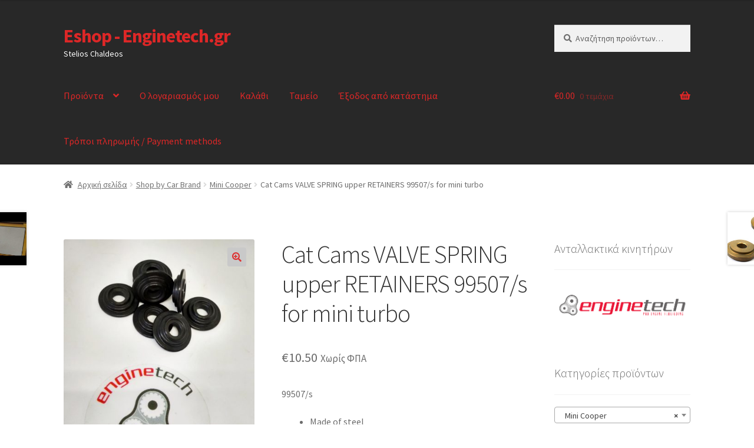

--- FILE ---
content_type: text/html; charset=UTF-8
request_url: https://eshop.enginetech.gr/product/cat-cams-valve-spring-upper-retainers-99507-s-for-mini-turbo/
body_size: 38967
content:
<!doctype html>
<html lang="el">
<head>
<meta charset="UTF-8">
<meta name="viewport" content="width=device-width, initial-scale=1">
<link rel="profile" href="http://gmpg.org/xfn/11">
<link rel="pingback" href="https://eshop.enginetech.gr/xmlrpc.php">

<title>Cat Cams VALVE SPRING upper RETAINERS 99507/s for mini turbo &#8211; Eshop &#8211; Enginetech.gr</title>
<meta name='robots' content='max-image-preview:large' />
<script>window._wca = window._wca || [];</script>
<link rel='dns-prefetch' href='//stats.wp.com' />
<link rel='dns-prefetch' href='//fonts.googleapis.com' />
<link rel="alternate" type="application/rss+xml" title="Ροή RSS &raquo; Eshop - Enginetech.gr" href="https://eshop.enginetech.gr/feed/" />
<link rel="alternate" type="application/rss+xml" title="Ροή Σχολίων &raquo; Eshop - Enginetech.gr" href="https://eshop.enginetech.gr/comments/feed/" />
<link rel="alternate" title="oEmbed (JSON)" type="application/json+oembed" href="https://eshop.enginetech.gr/wp-json/oembed/1.0/embed?url=https%3A%2F%2Feshop.enginetech.gr%2Fproduct%2Fcat-cams-valve-spring-upper-retainers-99507-s-for-mini-turbo%2F" />
<link rel="alternate" title="oEmbed (XML)" type="text/xml+oembed" href="https://eshop.enginetech.gr/wp-json/oembed/1.0/embed?url=https%3A%2F%2Feshop.enginetech.gr%2Fproduct%2Fcat-cams-valve-spring-upper-retainers-99507-s-for-mini-turbo%2F&#038;format=xml" />
<style id='wp-img-auto-sizes-contain-inline-css'>
img:is([sizes=auto i],[sizes^="auto," i]){contain-intrinsic-size:3000px 1500px}
/*# sourceURL=wp-img-auto-sizes-contain-inline-css */
</style>
<style id='wp-emoji-styles-inline-css'>

	img.wp-smiley, img.emoji {
		display: inline !important;
		border: none !important;
		box-shadow: none !important;
		height: 1em !important;
		width: 1em !important;
		margin: 0 0.07em !important;
		vertical-align: -0.1em !important;
		background: none !important;
		padding: 0 !important;
	}
/*# sourceURL=wp-emoji-styles-inline-css */
</style>
<style id='wp-block-library-inline-css'>
:root{--wp-block-synced-color:#7a00df;--wp-block-synced-color--rgb:122,0,223;--wp-bound-block-color:var(--wp-block-synced-color);--wp-editor-canvas-background:#ddd;--wp-admin-theme-color:#007cba;--wp-admin-theme-color--rgb:0,124,186;--wp-admin-theme-color-darker-10:#006ba1;--wp-admin-theme-color-darker-10--rgb:0,107,160.5;--wp-admin-theme-color-darker-20:#005a87;--wp-admin-theme-color-darker-20--rgb:0,90,135;--wp-admin-border-width-focus:2px}@media (min-resolution:192dpi){:root{--wp-admin-border-width-focus:1.5px}}.wp-element-button{cursor:pointer}:root .has-very-light-gray-background-color{background-color:#eee}:root .has-very-dark-gray-background-color{background-color:#313131}:root .has-very-light-gray-color{color:#eee}:root .has-very-dark-gray-color{color:#313131}:root .has-vivid-green-cyan-to-vivid-cyan-blue-gradient-background{background:linear-gradient(135deg,#00d084,#0693e3)}:root .has-purple-crush-gradient-background{background:linear-gradient(135deg,#34e2e4,#4721fb 50%,#ab1dfe)}:root .has-hazy-dawn-gradient-background{background:linear-gradient(135deg,#faaca8,#dad0ec)}:root .has-subdued-olive-gradient-background{background:linear-gradient(135deg,#fafae1,#67a671)}:root .has-atomic-cream-gradient-background{background:linear-gradient(135deg,#fdd79a,#004a59)}:root .has-nightshade-gradient-background{background:linear-gradient(135deg,#330968,#31cdcf)}:root .has-midnight-gradient-background{background:linear-gradient(135deg,#020381,#2874fc)}:root{--wp--preset--font-size--normal:16px;--wp--preset--font-size--huge:42px}.has-regular-font-size{font-size:1em}.has-larger-font-size{font-size:2.625em}.has-normal-font-size{font-size:var(--wp--preset--font-size--normal)}.has-huge-font-size{font-size:var(--wp--preset--font-size--huge)}.has-text-align-center{text-align:center}.has-text-align-left{text-align:left}.has-text-align-right{text-align:right}.has-fit-text{white-space:nowrap!important}#end-resizable-editor-section{display:none}.aligncenter{clear:both}.items-justified-left{justify-content:flex-start}.items-justified-center{justify-content:center}.items-justified-right{justify-content:flex-end}.items-justified-space-between{justify-content:space-between}.screen-reader-text{border:0;clip-path:inset(50%);height:1px;margin:-1px;overflow:hidden;padding:0;position:absolute;width:1px;word-wrap:normal!important}.screen-reader-text:focus{background-color:#ddd;clip-path:none;color:#444;display:block;font-size:1em;height:auto;left:5px;line-height:normal;padding:15px 23px 14px;text-decoration:none;top:5px;width:auto;z-index:100000}html :where(.has-border-color){border-style:solid}html :where([style*=border-top-color]){border-top-style:solid}html :where([style*=border-right-color]){border-right-style:solid}html :where([style*=border-bottom-color]){border-bottom-style:solid}html :where([style*=border-left-color]){border-left-style:solid}html :where([style*=border-width]){border-style:solid}html :where([style*=border-top-width]){border-top-style:solid}html :where([style*=border-right-width]){border-right-style:solid}html :where([style*=border-bottom-width]){border-bottom-style:solid}html :where([style*=border-left-width]){border-left-style:solid}html :where(img[class*=wp-image-]){height:auto;max-width:100%}:where(figure){margin:0 0 1em}html :where(.is-position-sticky){--wp-admin--admin-bar--position-offset:var(--wp-admin--admin-bar--height,0px)}@media screen and (max-width:600px){html :where(.is-position-sticky){--wp-admin--admin-bar--position-offset:0px}}

/*# sourceURL=wp-block-library-inline-css */
</style><style id='global-styles-inline-css'>
:root{--wp--preset--aspect-ratio--square: 1;--wp--preset--aspect-ratio--4-3: 4/3;--wp--preset--aspect-ratio--3-4: 3/4;--wp--preset--aspect-ratio--3-2: 3/2;--wp--preset--aspect-ratio--2-3: 2/3;--wp--preset--aspect-ratio--16-9: 16/9;--wp--preset--aspect-ratio--9-16: 9/16;--wp--preset--color--black: #000000;--wp--preset--color--cyan-bluish-gray: #abb8c3;--wp--preset--color--white: #ffffff;--wp--preset--color--pale-pink: #f78da7;--wp--preset--color--vivid-red: #cf2e2e;--wp--preset--color--luminous-vivid-orange: #ff6900;--wp--preset--color--luminous-vivid-amber: #fcb900;--wp--preset--color--light-green-cyan: #7bdcb5;--wp--preset--color--vivid-green-cyan: #00d084;--wp--preset--color--pale-cyan-blue: #8ed1fc;--wp--preset--color--vivid-cyan-blue: #0693e3;--wp--preset--color--vivid-purple: #9b51e0;--wp--preset--gradient--vivid-cyan-blue-to-vivid-purple: linear-gradient(135deg,rgb(6,147,227) 0%,rgb(155,81,224) 100%);--wp--preset--gradient--light-green-cyan-to-vivid-green-cyan: linear-gradient(135deg,rgb(122,220,180) 0%,rgb(0,208,130) 100%);--wp--preset--gradient--luminous-vivid-amber-to-luminous-vivid-orange: linear-gradient(135deg,rgb(252,185,0) 0%,rgb(255,105,0) 100%);--wp--preset--gradient--luminous-vivid-orange-to-vivid-red: linear-gradient(135deg,rgb(255,105,0) 0%,rgb(207,46,46) 100%);--wp--preset--gradient--very-light-gray-to-cyan-bluish-gray: linear-gradient(135deg,rgb(238,238,238) 0%,rgb(169,184,195) 100%);--wp--preset--gradient--cool-to-warm-spectrum: linear-gradient(135deg,rgb(74,234,220) 0%,rgb(151,120,209) 20%,rgb(207,42,186) 40%,rgb(238,44,130) 60%,rgb(251,105,98) 80%,rgb(254,248,76) 100%);--wp--preset--gradient--blush-light-purple: linear-gradient(135deg,rgb(255,206,236) 0%,rgb(152,150,240) 100%);--wp--preset--gradient--blush-bordeaux: linear-gradient(135deg,rgb(254,205,165) 0%,rgb(254,45,45) 50%,rgb(107,0,62) 100%);--wp--preset--gradient--luminous-dusk: linear-gradient(135deg,rgb(255,203,112) 0%,rgb(199,81,192) 50%,rgb(65,88,208) 100%);--wp--preset--gradient--pale-ocean: linear-gradient(135deg,rgb(255,245,203) 0%,rgb(182,227,212) 50%,rgb(51,167,181) 100%);--wp--preset--gradient--electric-grass: linear-gradient(135deg,rgb(202,248,128) 0%,rgb(113,206,126) 100%);--wp--preset--gradient--midnight: linear-gradient(135deg,rgb(2,3,129) 0%,rgb(40,116,252) 100%);--wp--preset--font-size--small: 14px;--wp--preset--font-size--medium: 23px;--wp--preset--font-size--large: 26px;--wp--preset--font-size--x-large: 42px;--wp--preset--font-size--normal: 16px;--wp--preset--font-size--huge: 37px;--wp--preset--spacing--20: 0.44rem;--wp--preset--spacing--30: 0.67rem;--wp--preset--spacing--40: 1rem;--wp--preset--spacing--50: 1.5rem;--wp--preset--spacing--60: 2.25rem;--wp--preset--spacing--70: 3.38rem;--wp--preset--spacing--80: 5.06rem;--wp--preset--shadow--natural: 6px 6px 9px rgba(0, 0, 0, 0.2);--wp--preset--shadow--deep: 12px 12px 50px rgba(0, 0, 0, 0.4);--wp--preset--shadow--sharp: 6px 6px 0px rgba(0, 0, 0, 0.2);--wp--preset--shadow--outlined: 6px 6px 0px -3px rgb(255, 255, 255), 6px 6px rgb(0, 0, 0);--wp--preset--shadow--crisp: 6px 6px 0px rgb(0, 0, 0);}:root :where(.is-layout-flow) > :first-child{margin-block-start: 0;}:root :where(.is-layout-flow) > :last-child{margin-block-end: 0;}:root :where(.is-layout-flow) > *{margin-block-start: 24px;margin-block-end: 0;}:root :where(.is-layout-constrained) > :first-child{margin-block-start: 0;}:root :where(.is-layout-constrained) > :last-child{margin-block-end: 0;}:root :where(.is-layout-constrained) > *{margin-block-start: 24px;margin-block-end: 0;}:root :where(.is-layout-flex){gap: 24px;}:root :where(.is-layout-grid){gap: 24px;}body .is-layout-flex{display: flex;}.is-layout-flex{flex-wrap: wrap;align-items: center;}.is-layout-flex > :is(*, div){margin: 0;}body .is-layout-grid{display: grid;}.is-layout-grid > :is(*, div){margin: 0;}.has-black-color{color: var(--wp--preset--color--black) !important;}.has-cyan-bluish-gray-color{color: var(--wp--preset--color--cyan-bluish-gray) !important;}.has-white-color{color: var(--wp--preset--color--white) !important;}.has-pale-pink-color{color: var(--wp--preset--color--pale-pink) !important;}.has-vivid-red-color{color: var(--wp--preset--color--vivid-red) !important;}.has-luminous-vivid-orange-color{color: var(--wp--preset--color--luminous-vivid-orange) !important;}.has-luminous-vivid-amber-color{color: var(--wp--preset--color--luminous-vivid-amber) !important;}.has-light-green-cyan-color{color: var(--wp--preset--color--light-green-cyan) !important;}.has-vivid-green-cyan-color{color: var(--wp--preset--color--vivid-green-cyan) !important;}.has-pale-cyan-blue-color{color: var(--wp--preset--color--pale-cyan-blue) !important;}.has-vivid-cyan-blue-color{color: var(--wp--preset--color--vivid-cyan-blue) !important;}.has-vivid-purple-color{color: var(--wp--preset--color--vivid-purple) !important;}.has-black-background-color{background-color: var(--wp--preset--color--black) !important;}.has-cyan-bluish-gray-background-color{background-color: var(--wp--preset--color--cyan-bluish-gray) !important;}.has-white-background-color{background-color: var(--wp--preset--color--white) !important;}.has-pale-pink-background-color{background-color: var(--wp--preset--color--pale-pink) !important;}.has-vivid-red-background-color{background-color: var(--wp--preset--color--vivid-red) !important;}.has-luminous-vivid-orange-background-color{background-color: var(--wp--preset--color--luminous-vivid-orange) !important;}.has-luminous-vivid-amber-background-color{background-color: var(--wp--preset--color--luminous-vivid-amber) !important;}.has-light-green-cyan-background-color{background-color: var(--wp--preset--color--light-green-cyan) !important;}.has-vivid-green-cyan-background-color{background-color: var(--wp--preset--color--vivid-green-cyan) !important;}.has-pale-cyan-blue-background-color{background-color: var(--wp--preset--color--pale-cyan-blue) !important;}.has-vivid-cyan-blue-background-color{background-color: var(--wp--preset--color--vivid-cyan-blue) !important;}.has-vivid-purple-background-color{background-color: var(--wp--preset--color--vivid-purple) !important;}.has-black-border-color{border-color: var(--wp--preset--color--black) !important;}.has-cyan-bluish-gray-border-color{border-color: var(--wp--preset--color--cyan-bluish-gray) !important;}.has-white-border-color{border-color: var(--wp--preset--color--white) !important;}.has-pale-pink-border-color{border-color: var(--wp--preset--color--pale-pink) !important;}.has-vivid-red-border-color{border-color: var(--wp--preset--color--vivid-red) !important;}.has-luminous-vivid-orange-border-color{border-color: var(--wp--preset--color--luminous-vivid-orange) !important;}.has-luminous-vivid-amber-border-color{border-color: var(--wp--preset--color--luminous-vivid-amber) !important;}.has-light-green-cyan-border-color{border-color: var(--wp--preset--color--light-green-cyan) !important;}.has-vivid-green-cyan-border-color{border-color: var(--wp--preset--color--vivid-green-cyan) !important;}.has-pale-cyan-blue-border-color{border-color: var(--wp--preset--color--pale-cyan-blue) !important;}.has-vivid-cyan-blue-border-color{border-color: var(--wp--preset--color--vivid-cyan-blue) !important;}.has-vivid-purple-border-color{border-color: var(--wp--preset--color--vivid-purple) !important;}.has-vivid-cyan-blue-to-vivid-purple-gradient-background{background: var(--wp--preset--gradient--vivid-cyan-blue-to-vivid-purple) !important;}.has-light-green-cyan-to-vivid-green-cyan-gradient-background{background: var(--wp--preset--gradient--light-green-cyan-to-vivid-green-cyan) !important;}.has-luminous-vivid-amber-to-luminous-vivid-orange-gradient-background{background: var(--wp--preset--gradient--luminous-vivid-amber-to-luminous-vivid-orange) !important;}.has-luminous-vivid-orange-to-vivid-red-gradient-background{background: var(--wp--preset--gradient--luminous-vivid-orange-to-vivid-red) !important;}.has-very-light-gray-to-cyan-bluish-gray-gradient-background{background: var(--wp--preset--gradient--very-light-gray-to-cyan-bluish-gray) !important;}.has-cool-to-warm-spectrum-gradient-background{background: var(--wp--preset--gradient--cool-to-warm-spectrum) !important;}.has-blush-light-purple-gradient-background{background: var(--wp--preset--gradient--blush-light-purple) !important;}.has-blush-bordeaux-gradient-background{background: var(--wp--preset--gradient--blush-bordeaux) !important;}.has-luminous-dusk-gradient-background{background: var(--wp--preset--gradient--luminous-dusk) !important;}.has-pale-ocean-gradient-background{background: var(--wp--preset--gradient--pale-ocean) !important;}.has-electric-grass-gradient-background{background: var(--wp--preset--gradient--electric-grass) !important;}.has-midnight-gradient-background{background: var(--wp--preset--gradient--midnight) !important;}.has-small-font-size{font-size: var(--wp--preset--font-size--small) !important;}.has-medium-font-size{font-size: var(--wp--preset--font-size--medium) !important;}.has-large-font-size{font-size: var(--wp--preset--font-size--large) !important;}.has-x-large-font-size{font-size: var(--wp--preset--font-size--x-large) !important;}
/*# sourceURL=global-styles-inline-css */
</style>

<style id='classic-theme-styles-inline-css'>
/*! This file is auto-generated */
.wp-block-button__link{color:#fff;background-color:#32373c;border-radius:9999px;box-shadow:none;text-decoration:none;padding:calc(.667em + 2px) calc(1.333em + 2px);font-size:1.125em}.wp-block-file__button{background:#32373c;color:#fff;text-decoration:none}
/*# sourceURL=/wp-includes/css/classic-themes.min.css */
</style>
<link rel='stylesheet' id='storefront-gutenberg-blocks-css' href='https://eshop.enginetech.gr/wp-content/themes/storefront/assets/css/base/gutenberg-blocks.css?ver=4.6.2' media='all' />
<style id='storefront-gutenberg-blocks-inline-css'>

				.wp-block-button__link:not(.has-text-color) {
					color: #dd3333;
				}

				.wp-block-button__link:not(.has-text-color):hover,
				.wp-block-button__link:not(.has-text-color):focus,
				.wp-block-button__link:not(.has-text-color):active {
					color: #dd3333;
				}

				.wp-block-button__link:not(.has-background) {
					background-color: #c9c9c9;
				}

				.wp-block-button__link:not(.has-background):hover,
				.wp-block-button__link:not(.has-background):focus,
				.wp-block-button__link:not(.has-background):active {
					border-color: #b0b0b0;
					background-color: #b0b0b0;
				}

				.wc-block-grid__products .wc-block-grid__product .wp-block-button__link {
					background-color: #c9c9c9;
					border-color: #c9c9c9;
					color: #dd3333;
				}

				.wp-block-quote footer,
				.wp-block-quote cite,
				.wp-block-quote__citation {
					color: #6d6d6d;
				}

				.wp-block-pullquote cite,
				.wp-block-pullquote footer,
				.wp-block-pullquote__citation {
					color: #6d6d6d;
				}

				.wp-block-image figcaption {
					color: #6d6d6d;
				}

				.wp-block-separator.is-style-dots::before {
					color: #333333;
				}

				.wp-block-file a.wp-block-file__button {
					color: #dd3333;
					background-color: #c9c9c9;
					border-color: #c9c9c9;
				}

				.wp-block-file a.wp-block-file__button:hover,
				.wp-block-file a.wp-block-file__button:focus,
				.wp-block-file a.wp-block-file__button:active {
					color: #dd3333;
					background-color: #b0b0b0;
				}

				.wp-block-code,
				.wp-block-preformatted pre {
					color: #6d6d6d;
				}

				.wp-block-table:not( .has-background ):not( .is-style-stripes ) tbody tr:nth-child(2n) td {
					background-color: #fdfdfd;
				}

				.wp-block-cover .wp-block-cover__inner-container h1:not(.has-text-color),
				.wp-block-cover .wp-block-cover__inner-container h2:not(.has-text-color),
				.wp-block-cover .wp-block-cover__inner-container h3:not(.has-text-color),
				.wp-block-cover .wp-block-cover__inner-container h4:not(.has-text-color),
				.wp-block-cover .wp-block-cover__inner-container h5:not(.has-text-color),
				.wp-block-cover .wp-block-cover__inner-container h6:not(.has-text-color) {
					color: #000000;
				}

				div.wc-block-components-price-slider__range-input-progress,
				.rtl .wc-block-components-price-slider__range-input-progress {
					--range-color: #dd3333;
				}

				/* Target only IE11 */
				@media all and (-ms-high-contrast: none), (-ms-high-contrast: active) {
					.wc-block-components-price-slider__range-input-progress {
						background: #dd3333;
					}
				}

				.wc-block-components-button:not(.is-link) {
					background-color: #333333;
					color: #ffffff;
				}

				.wc-block-components-button:not(.is-link):hover,
				.wc-block-components-button:not(.is-link):focus,
				.wc-block-components-button:not(.is-link):active {
					background-color: #1a1a1a;
					color: #ffffff;
				}

				.wc-block-components-button:not(.is-link):disabled {
					background-color: #333333;
					color: #ffffff;
				}

				.wc-block-cart__submit-container {
					background-color: #ffffff;
				}

				.wc-block-cart__submit-container::before {
					color: rgba(220,220,220,0.5);
				}

				.wc-block-components-order-summary-item__quantity {
					background-color: #ffffff;
					border-color: #6d6d6d;
					box-shadow: 0 0 0 2px #ffffff;
					color: #6d6d6d;
				}
			
/*# sourceURL=storefront-gutenberg-blocks-inline-css */
</style>
<link rel='stylesheet' id='woof-css' href='https://eshop.enginetech.gr/wp-content/plugins/woocommerce-products-filter/css/front.css?ver=1.3.7.4' media='all' />
<style id='woof-inline-css'>

.woof_products_top_panel li span, .woof_products_top_panel2 li span{background: url(https://eshop.enginetech.gr/wp-content/plugins/woocommerce-products-filter/img/delete.png);background-size: 14px 14px;background-repeat: no-repeat;background-position: right;}
.woof_edit_view{
                    display: none;
                }
.woof_price_search_container .price_slider_amount button.button{
                        display: none;
                    }

                    /***** END: hiding submit button of the price slider ******/

/*# sourceURL=woof-inline-css */
</style>
<link rel='stylesheet' id='chosen-drop-down-css' href='https://eshop.enginetech.gr/wp-content/plugins/woocommerce-products-filter/js/chosen/chosen.min.css?ver=1.3.7.4' media='all' />
<link rel='stylesheet' id='woof_by_author_html_items-css' href='https://eshop.enginetech.gr/wp-content/plugins/woocommerce-products-filter/ext/by_author/css/by_author.css?ver=1.3.7.4' media='all' />
<link rel='stylesheet' id='woof_by_instock_html_items-css' href='https://eshop.enginetech.gr/wp-content/plugins/woocommerce-products-filter/ext/by_instock/css/by_instock.css?ver=1.3.7.4' media='all' />
<link rel='stylesheet' id='woof_by_onsales_html_items-css' href='https://eshop.enginetech.gr/wp-content/plugins/woocommerce-products-filter/ext/by_onsales/css/by_onsales.css?ver=1.3.7.4' media='all' />
<link rel='stylesheet' id='woof_by_text_html_items-css' href='https://eshop.enginetech.gr/wp-content/plugins/woocommerce-products-filter/ext/by_text/assets/css/front.css?ver=1.3.7.4' media='all' />
<link rel='stylesheet' id='woof_label_html_items-css' href='https://eshop.enginetech.gr/wp-content/plugins/woocommerce-products-filter/ext/label/css/html_types/label.css?ver=1.3.7.4' media='all' />
<link rel='stylesheet' id='woof_select_radio_check_html_items-css' href='https://eshop.enginetech.gr/wp-content/plugins/woocommerce-products-filter/ext/select_radio_check/css/html_types/select_radio_check.css?ver=1.3.7.4' media='all' />
<link rel='stylesheet' id='woof_sd_html_items_checkbox-css' href='https://eshop.enginetech.gr/wp-content/plugins/woocommerce-products-filter/ext/smart_designer/css/elements/checkbox.css?ver=1.3.7.4' media='all' />
<link rel='stylesheet' id='woof_sd_html_items_radio-css' href='https://eshop.enginetech.gr/wp-content/plugins/woocommerce-products-filter/ext/smart_designer/css/elements/radio.css?ver=1.3.7.4' media='all' />
<link rel='stylesheet' id='woof_sd_html_items_switcher-css' href='https://eshop.enginetech.gr/wp-content/plugins/woocommerce-products-filter/ext/smart_designer/css/elements/switcher.css?ver=1.3.7.4' media='all' />
<link rel='stylesheet' id='woof_sd_html_items_color-css' href='https://eshop.enginetech.gr/wp-content/plugins/woocommerce-products-filter/ext/smart_designer/css/elements/color.css?ver=1.3.7.4' media='all' />
<link rel='stylesheet' id='woof_sd_html_items_tooltip-css' href='https://eshop.enginetech.gr/wp-content/plugins/woocommerce-products-filter/ext/smart_designer/css/tooltip.css?ver=1.3.7.4' media='all' />
<link rel='stylesheet' id='woof_sd_html_items_front-css' href='https://eshop.enginetech.gr/wp-content/plugins/woocommerce-products-filter/ext/smart_designer/css/front.css?ver=1.3.7.4' media='all' />
<link rel='stylesheet' id='woof-switcher23-css' href='https://eshop.enginetech.gr/wp-content/plugins/woocommerce-products-filter/css/switcher.css?ver=1.3.7.4' media='all' />
<link rel='stylesheet' id='photoswipe-css' href='https://eshop.enginetech.gr/wp-content/plugins/woocommerce/assets/css/photoswipe/photoswipe.min.css?ver=10.4.3' media='all' />
<link rel='stylesheet' id='photoswipe-default-skin-css' href='https://eshop.enginetech.gr/wp-content/plugins/woocommerce/assets/css/photoswipe/default-skin/default-skin.min.css?ver=10.4.3' media='all' />
<style id='woocommerce-inline-inline-css'>
.woocommerce form .form-row .required { visibility: visible; }
/*# sourceURL=woocommerce-inline-inline-css */
</style>
<link rel='stylesheet' id='storefront-style-css' href='https://eshop.enginetech.gr/wp-content/themes/storefront/style.css?ver=4.6.2' media='all' />
<style id='storefront-style-inline-css'>

			.main-navigation ul li a,
			.site-title a,
			ul.menu li a,
			.site-branding h1 a,
			button.menu-toggle,
			button.menu-toggle:hover,
			.handheld-navigation .dropdown-toggle {
				color: #dd2727;
			}

			button.menu-toggle,
			button.menu-toggle:hover {
				border-color: #dd2727;
			}

			.main-navigation ul li a:hover,
			.main-navigation ul li:hover > a,
			.site-title a:hover,
			.site-header ul.menu li.current-menu-item > a {
				color: #ff6868;
			}

			table:not( .has-background ) th {
				background-color: #f8f8f8;
			}

			table:not( .has-background ) tbody td {
				background-color: #fdfdfd;
			}

			table:not( .has-background ) tbody tr:nth-child(2n) td,
			fieldset,
			fieldset legend {
				background-color: #fbfbfb;
			}

			.site-header,
			.secondary-navigation ul ul,
			.main-navigation ul.menu > li.menu-item-has-children:after,
			.secondary-navigation ul.menu ul,
			.storefront-handheld-footer-bar,
			.storefront-handheld-footer-bar ul li > a,
			.storefront-handheld-footer-bar ul li.search .site-search,
			button.menu-toggle,
			button.menu-toggle:hover {
				background-color: #282828;
			}

			p.site-description,
			.site-header,
			.storefront-handheld-footer-bar {
				color: #ffffff;
			}

			button.menu-toggle:after,
			button.menu-toggle:before,
			button.menu-toggle span:before {
				background-color: #dd2727;
			}

			h1, h2, h3, h4, h5, h6, .wc-block-grid__product-title {
				color: #333333;
			}

			.widget h1 {
				border-bottom-color: #333333;
			}

			body,
			.secondary-navigation a {
				color: #6d6d6d;
			}

			.widget-area .widget a,
			.hentry .entry-header .posted-on a,
			.hentry .entry-header .post-author a,
			.hentry .entry-header .post-comments a,
			.hentry .entry-header .byline a {
				color: #727272;
			}

			a {
				color: #dd3333;
			}

			a:focus,
			button:focus,
			.button.alt:focus,
			input:focus,
			textarea:focus,
			input[type="button"]:focus,
			input[type="reset"]:focus,
			input[type="submit"]:focus,
			input[type="email"]:focus,
			input[type="tel"]:focus,
			input[type="url"]:focus,
			input[type="password"]:focus,
			input[type="search"]:focus {
				outline-color: #dd3333;
			}

			button, input[type="button"], input[type="reset"], input[type="submit"], .button, .widget a.button {
				background-color: #c9c9c9;
				border-color: #c9c9c9;
				color: #dd3333;
			}

			button:hover, input[type="button"]:hover, input[type="reset"]:hover, input[type="submit"]:hover, .button:hover, .widget a.button:hover {
				background-color: #b0b0b0;
				border-color: #b0b0b0;
				color: #dd3333;
			}

			button.alt, input[type="button"].alt, input[type="reset"].alt, input[type="submit"].alt, .button.alt, .widget-area .widget a.button.alt {
				background-color: #333333;
				border-color: #333333;
				color: #ffffff;
			}

			button.alt:hover, input[type="button"].alt:hover, input[type="reset"].alt:hover, input[type="submit"].alt:hover, .button.alt:hover, .widget-area .widget a.button.alt:hover {
				background-color: #1a1a1a;
				border-color: #1a1a1a;
				color: #ffffff;
			}

			.pagination .page-numbers li .page-numbers.current {
				background-color: #e6e6e6;
				color: #636363;
			}

			#comments .comment-list .comment-content .comment-text {
				background-color: #f8f8f8;
			}

			.site-footer {
				background-color: #f0f0f0;
				color: #6d6d6d;
			}

			.site-footer a:not(.button):not(.components-button) {
				color: #333333;
			}

			.site-footer .storefront-handheld-footer-bar a:not(.button):not(.components-button) {
				color: #dd2727;
			}

			.site-footer h1, .site-footer h2, .site-footer h3, .site-footer h4, .site-footer h5, .site-footer h6, .site-footer .widget .widget-title, .site-footer .widget .widgettitle {
				color: #333333;
			}

			.page-template-template-homepage.has-post-thumbnail .type-page.has-post-thumbnail .entry-title {
				color: #000000;
			}

			.page-template-template-homepage.has-post-thumbnail .type-page.has-post-thumbnail .entry-content {
				color: #000000;
			}

			@media screen and ( min-width: 768px ) {
				.secondary-navigation ul.menu a:hover {
					color: #ffffff;
				}

				.secondary-navigation ul.menu a {
					color: #ffffff;
				}

				.main-navigation ul.menu ul.sub-menu,
				.main-navigation ul.nav-menu ul.children {
					background-color: #191919;
				}

				.site-header {
					border-bottom-color: #191919;
				}
			}
/*# sourceURL=storefront-style-inline-css */
</style>
<link rel='stylesheet' id='storefront-icons-css' href='https://eshop.enginetech.gr/wp-content/themes/storefront/assets/css/base/icons.css?ver=4.6.2' media='all' />
<link rel='stylesheet' id='storefront-fonts-css' href='https://fonts.googleapis.com/css?family=Source+Sans+Pro%3A400%2C300%2C300italic%2C400italic%2C600%2C700%2C900&#038;subset=latin%2Clatin-ext&#038;ver=4.6.2' media='all' />
<link rel='stylesheet' id='storefront-jetpack-widgets-css' href='https://eshop.enginetech.gr/wp-content/themes/storefront/assets/css/jetpack/widgets.css?ver=4.6.2' media='all' />
<link rel='stylesheet' id='storefront-woocommerce-style-css' href='https://eshop.enginetech.gr/wp-content/themes/storefront/assets/css/woocommerce/woocommerce.css?ver=4.6.2' media='all' />
<style id='storefront-woocommerce-style-inline-css'>
@font-face {
				font-family: star;
				src: url(https://eshop.enginetech.gr/wp-content/plugins/woocommerce/assets/fonts/star.eot);
				src:
					url(https://eshop.enginetech.gr/wp-content/plugins/woocommerce/assets/fonts/star.eot?#iefix) format("embedded-opentype"),
					url(https://eshop.enginetech.gr/wp-content/plugins/woocommerce/assets/fonts/star.woff) format("woff"),
					url(https://eshop.enginetech.gr/wp-content/plugins/woocommerce/assets/fonts/star.ttf) format("truetype"),
					url(https://eshop.enginetech.gr/wp-content/plugins/woocommerce/assets/fonts/star.svg#star) format("svg");
				font-weight: 400;
				font-style: normal;
			}
			@font-face {
				font-family: WooCommerce;
				src: url(https://eshop.enginetech.gr/wp-content/plugins/woocommerce/assets/fonts/WooCommerce.eot);
				src:
					url(https://eshop.enginetech.gr/wp-content/plugins/woocommerce/assets/fonts/WooCommerce.eot?#iefix) format("embedded-opentype"),
					url(https://eshop.enginetech.gr/wp-content/plugins/woocommerce/assets/fonts/WooCommerce.woff) format("woff"),
					url(https://eshop.enginetech.gr/wp-content/plugins/woocommerce/assets/fonts/WooCommerce.ttf) format("truetype"),
					url(https://eshop.enginetech.gr/wp-content/plugins/woocommerce/assets/fonts/WooCommerce.svg#WooCommerce) format("svg");
				font-weight: 400;
				font-style: normal;
			}

			a.cart-contents,
			.site-header-cart .widget_shopping_cart a {
				color: #dd2727;
			}

			a.cart-contents:hover,
			.site-header-cart .widget_shopping_cart a:hover,
			.site-header-cart:hover > li > a {
				color: #ff6868;
			}

			table.cart td.product-remove,
			table.cart td.actions {
				border-top-color: #ffffff;
			}

			.storefront-handheld-footer-bar ul li.cart .count {
				background-color: #dd2727;
				color: #282828;
				border-color: #282828;
			}

			.woocommerce-tabs ul.tabs li.active a,
			ul.products li.product .price,
			.onsale,
			.wc-block-grid__product-onsale,
			.widget_search form:before,
			.widget_product_search form:before {
				color: #6d6d6d;
			}

			.woocommerce-breadcrumb a,
			a.woocommerce-review-link,
			.product_meta a {
				color: #727272;
			}

			.wc-block-grid__product-onsale,
			.onsale {
				border-color: #6d6d6d;
			}

			.star-rating span:before,
			.quantity .plus, .quantity .minus,
			p.stars a:hover:after,
			p.stars a:after,
			.star-rating span:before,
			#payment .payment_methods li input[type=radio]:first-child:checked+label:before {
				color: #dd3333;
			}

			.widget_price_filter .ui-slider .ui-slider-range,
			.widget_price_filter .ui-slider .ui-slider-handle {
				background-color: #dd3333;
			}

			.order_details {
				background-color: #f8f8f8;
			}

			.order_details > li {
				border-bottom: 1px dotted #e3e3e3;
			}

			.order_details:before,
			.order_details:after {
				background: -webkit-linear-gradient(transparent 0,transparent 0),-webkit-linear-gradient(135deg,#f8f8f8 33.33%,transparent 33.33%),-webkit-linear-gradient(45deg,#f8f8f8 33.33%,transparent 33.33%)
			}

			#order_review {
				background-color: #ffffff;
			}

			#payment .payment_methods > li .payment_box,
			#payment .place-order {
				background-color: #fafafa;
			}

			#payment .payment_methods > li:not(.woocommerce-notice) {
				background-color: #f5f5f5;
			}

			#payment .payment_methods > li:not(.woocommerce-notice):hover {
				background-color: #f0f0f0;
			}

			.woocommerce-pagination .page-numbers li .page-numbers.current {
				background-color: #e6e6e6;
				color: #636363;
			}

			.wc-block-grid__product-onsale,
			.onsale,
			.woocommerce-pagination .page-numbers li .page-numbers:not(.current) {
				color: #6d6d6d;
			}

			p.stars a:before,
			p.stars a:hover~a:before,
			p.stars.selected a.active~a:before {
				color: #6d6d6d;
			}

			p.stars.selected a.active:before,
			p.stars:hover a:before,
			p.stars.selected a:not(.active):before,
			p.stars.selected a.active:before {
				color: #dd3333;
			}

			.single-product div.product .woocommerce-product-gallery .woocommerce-product-gallery__trigger {
				background-color: #c9c9c9;
				color: #dd3333;
			}

			.single-product div.product .woocommerce-product-gallery .woocommerce-product-gallery__trigger:hover {
				background-color: #b0b0b0;
				border-color: #b0b0b0;
				color: #dd3333;
			}

			.button.added_to_cart:focus,
			.button.wc-forward:focus {
				outline-color: #dd3333;
			}

			.added_to_cart,
			.site-header-cart .widget_shopping_cart a.button,
			.wc-block-grid__products .wc-block-grid__product .wp-block-button__link {
				background-color: #c9c9c9;
				border-color: #c9c9c9;
				color: #dd3333;
			}

			.added_to_cart:hover,
			.site-header-cart .widget_shopping_cart a.button:hover,
			.wc-block-grid__products .wc-block-grid__product .wp-block-button__link:hover {
				background-color: #b0b0b0;
				border-color: #b0b0b0;
				color: #dd3333;
			}

			.added_to_cart.alt, .added_to_cart, .widget a.button.checkout {
				background-color: #333333;
				border-color: #333333;
				color: #ffffff;
			}

			.added_to_cart.alt:hover, .added_to_cart:hover, .widget a.button.checkout:hover {
				background-color: #1a1a1a;
				border-color: #1a1a1a;
				color: #ffffff;
			}

			.button.loading {
				color: #c9c9c9;
			}

			.button.loading:hover {
				background-color: #c9c9c9;
			}

			.button.loading:after {
				color: #dd3333;
			}

			@media screen and ( min-width: 768px ) {
				.site-header-cart .widget_shopping_cart,
				.site-header .product_list_widget li .quantity {
					color: #ffffff;
				}

				.site-header-cart .widget_shopping_cart .buttons,
				.site-header-cart .widget_shopping_cart .total {
					background-color: #1e1e1e;
				}

				.site-header-cart .widget_shopping_cart {
					background-color: #191919;
				}
			}
				.storefront-product-pagination a {
					color: #6d6d6d;
					background-color: #ffffff;
				}
				.storefront-sticky-add-to-cart {
					color: #6d6d6d;
					background-color: #ffffff;
				}

				.storefront-sticky-add-to-cart a:not(.button) {
					color: #dd2727;
				}
/*# sourceURL=storefront-woocommerce-style-inline-css */
</style>
<link rel='stylesheet' id='wooco-frontend-css' href='https://eshop.enginetech.gr/wp-content/plugins/woo-combo-offers/assets/css/frontend.css?ver=6.9' media='all' />
<link rel='stylesheet' id='storefront-woocommerce-brands-style-css' href='https://eshop.enginetech.gr/wp-content/themes/storefront/assets/css/woocommerce/extensions/brands.css?ver=4.6.2' media='all' />
<script id="woof-husky-js-extra">
var woof_husky_txt = {"ajax_url":"https://eshop.enginetech.gr/wp-admin/admin-ajax.php","plugin_uri":"https://eshop.enginetech.gr/wp-content/plugins/woocommerce-products-filter/ext/by_text/","loader":"https://eshop.enginetech.gr/wp-content/plugins/woocommerce-products-filter/ext/by_text/assets/img/ajax-loader.gif","not_found":"Nothing found!","prev":"Prev","next":"Next","site_link":"https://eshop.enginetech.gr","default_data":{"placeholder":"","behavior":"title","search_by_full_word":0,"autocomplete":1,"how_to_open_links":0,"taxonomy_compatibility":0,"sku_compatibility":0,"custom_fields":"","search_desc_variant":0,"view_text_length":10,"min_symbols":3,"max_posts":10,"image":"","notes_for_customer":"","template":"default","max_open_height":300,"page":0}};
//# sourceURL=woof-husky-js-extra
</script>
<script src="https://eshop.enginetech.gr/wp-content/plugins/woocommerce-products-filter/ext/by_text/assets/js/husky.js?ver=1.3.7.4" id="woof-husky-js"></script>
<script src="https://eshop.enginetech.gr/wp-includes/js/jquery/jquery.min.js?ver=3.7.1" id="jquery-core-js"></script>
<script src="https://eshop.enginetech.gr/wp-includes/js/jquery/jquery-migrate.min.js?ver=3.4.1" id="jquery-migrate-js"></script>
<script src="https://eshop.enginetech.gr/wp-content/plugins/woocommerce/assets/js/jquery-blockui/jquery.blockUI.min.js?ver=2.7.0-wc.10.4.3" id="wc-jquery-blockui-js" defer data-wp-strategy="defer"></script>
<script id="wc-add-to-cart-js-extra">
var wc_add_to_cart_params = {"ajax_url":"/wp-admin/admin-ajax.php","wc_ajax_url":"/?wc-ajax=%%endpoint%%","i18n_view_cart":"\u039a\u03b1\u03bb\u03ac\u03b8\u03b9","cart_url":"https://eshop.enginetech.gr/cart/","is_cart":"","cart_redirect_after_add":"no"};
//# sourceURL=wc-add-to-cart-js-extra
</script>
<script src="https://eshop.enginetech.gr/wp-content/plugins/woocommerce/assets/js/frontend/add-to-cart.min.js?ver=10.4.3" id="wc-add-to-cart-js" defer data-wp-strategy="defer"></script>
<script src="https://eshop.enginetech.gr/wp-content/plugins/woocommerce/assets/js/zoom/jquery.zoom.min.js?ver=1.7.21-wc.10.4.3" id="wc-zoom-js" defer data-wp-strategy="defer"></script>
<script src="https://eshop.enginetech.gr/wp-content/plugins/woocommerce/assets/js/flexslider/jquery.flexslider.min.js?ver=2.7.2-wc.10.4.3" id="wc-flexslider-js" defer data-wp-strategy="defer"></script>
<script src="https://eshop.enginetech.gr/wp-content/plugins/woocommerce/assets/js/photoswipe/photoswipe.min.js?ver=4.1.1-wc.10.4.3" id="wc-photoswipe-js" defer data-wp-strategy="defer"></script>
<script src="https://eshop.enginetech.gr/wp-content/plugins/woocommerce/assets/js/photoswipe/photoswipe-ui-default.min.js?ver=4.1.1-wc.10.4.3" id="wc-photoswipe-ui-default-js" defer data-wp-strategy="defer"></script>
<script id="wc-single-product-js-extra">
var wc_single_product_params = {"i18n_required_rating_text":"\u03a0\u03b1\u03c1\u03b1\u03ba\u03b1\u03bb\u03bf\u03cd\u03bc\u03b5, \u03b5\u03c0\u03b9\u03bb\u03ad\u03be\u03c4\u03b5 \u03bc\u03af\u03b1 \u03b2\u03b1\u03b8\u03bc\u03bf\u03bb\u03bf\u03b3\u03af\u03b1","i18n_rating_options":["1 \u03b1\u03c0\u03cc 5 \u03b1\u03c3\u03c4\u03ad\u03c1\u03b9\u03b1","2 \u03b1\u03c0\u03cc 5 \u03b1\u03c3\u03c4\u03ad\u03c1\u03b9\u03b1","3 \u03b1\u03c0\u03cc 5 \u03b1\u03c3\u03c4\u03ad\u03c1\u03b9\u03b1","4 \u03b1\u03c0\u03cc 5 \u03b1\u03c3\u03c4\u03ad\u03c1\u03b9\u03b1","5 \u03b1\u03c0\u03cc 5 \u03b1\u03c3\u03c4\u03ad\u03c1\u03b9\u03b1"],"i18n_product_gallery_trigger_text":"View full-screen image gallery","review_rating_required":"yes","flexslider":{"rtl":false,"animation":"slide","smoothHeight":true,"directionNav":false,"controlNav":"thumbnails","slideshow":false,"animationSpeed":500,"animationLoop":false,"allowOneSlide":false},"zoom_enabled":"1","zoom_options":[],"photoswipe_enabled":"1","photoswipe_options":{"shareEl":false,"closeOnScroll":false,"history":false,"hideAnimationDuration":0,"showAnimationDuration":0},"flexslider_enabled":"1"};
//# sourceURL=wc-single-product-js-extra
</script>
<script src="https://eshop.enginetech.gr/wp-content/plugins/woocommerce/assets/js/frontend/single-product.min.js?ver=10.4.3" id="wc-single-product-js" defer data-wp-strategy="defer"></script>
<script src="https://eshop.enginetech.gr/wp-content/plugins/woocommerce/assets/js/js-cookie/js.cookie.min.js?ver=2.1.4-wc.10.4.3" id="wc-js-cookie-js" defer data-wp-strategy="defer"></script>
<script id="woocommerce-js-extra">
var woocommerce_params = {"ajax_url":"/wp-admin/admin-ajax.php","wc_ajax_url":"/?wc-ajax=%%endpoint%%","i18n_password_show":"\u0395\u03bc\u03c6\u03ac\u03bd\u03b9\u03c3\u03b7 \u03c3\u03c5\u03bd\u03b8\u03b7\u03bc\u03b1\u03c4\u03b9\u03ba\u03bf\u03cd","i18n_password_hide":"\u0391\u03c0\u03cc\u03ba\u03c1\u03c5\u03c8\u03b7 \u03c3\u03c5\u03bd\u03b8\u03b7\u03bc\u03b1\u03c4\u03b9\u03ba\u03bf\u03cd"};
//# sourceURL=woocommerce-js-extra
</script>
<script src="https://eshop.enginetech.gr/wp-content/plugins/woocommerce/assets/js/frontend/woocommerce.min.js?ver=10.4.3" id="woocommerce-js" defer data-wp-strategy="defer"></script>
<script id="wc-cart-fragments-js-extra">
var wc_cart_fragments_params = {"ajax_url":"/wp-admin/admin-ajax.php","wc_ajax_url":"/?wc-ajax=%%endpoint%%","cart_hash_key":"wc_cart_hash_ad992cef970b6cb8820a08c8adbeb769","fragment_name":"wc_fragments_ad992cef970b6cb8820a08c8adbeb769","request_timeout":"5000"};
//# sourceURL=wc-cart-fragments-js-extra
</script>
<script src="https://eshop.enginetech.gr/wp-content/plugins/woocommerce/assets/js/frontend/cart-fragments.min.js?ver=10.4.3" id="wc-cart-fragments-js" defer data-wp-strategy="defer"></script>
<script src="https://stats.wp.com/s-202604.js" id="woocommerce-analytics-js" defer data-wp-strategy="defer"></script>
<link rel="https://api.w.org/" href="https://eshop.enginetech.gr/wp-json/" /><link rel="alternate" title="JSON" type="application/json" href="https://eshop.enginetech.gr/wp-json/wp/v2/product/1316" /><link rel="EditURI" type="application/rsd+xml" title="RSD" href="https://eshop.enginetech.gr/xmlrpc.php?rsd" />
<meta name="generator" content="WordPress 6.9" />
<meta name="generator" content="WooCommerce 10.4.3" />
<link rel="canonical" href="https://eshop.enginetech.gr/product/cat-cams-valve-spring-upper-retainers-99507-s-for-mini-turbo/" />
<link rel='shortlink' href='https://eshop.enginetech.gr/?p=1316' />
<!-- Global site tag (gtag.js) - Google Analytics -->
<script async src="https://www.googletagmanager.com/gtag/js?id=UA-146522274-1">
</script>
<script>
  window.dataLayer = window.dataLayer || [];
  function gtag(){dataLayer.push(arguments);}
  gtag('js', new Date());

  gtag('config', 'UA-146522274-1');
</script>	<style>img#wpstats{display:none}</style>
			<noscript><style>.woocommerce-product-gallery{ opacity: 1 !important; }</style></noscript>
	<link rel="icon" href="https://eshop.enginetech.gr/wp-content/uploads/2017/11/5-100x100.jpg" sizes="32x32" />
<link rel="icon" href="https://eshop.enginetech.gr/wp-content/uploads/2017/11/5-324x324.jpg" sizes="192x192" />
<link rel="apple-touch-icon" href="https://eshop.enginetech.gr/wp-content/uploads/2017/11/5-324x324.jpg" />
<meta name="msapplication-TileImage" content="https://eshop.enginetech.gr/wp-content/uploads/2017/11/5-324x324.jpg" />
		<style id="wp-custom-css">
			.author, .cat-links, .comments-link, .tags-links, .posted-on
{
display:none;
}

.woocommerce-ordering
{
z-index: 900;!important
}		</style>
		<link rel='stylesheet' id='wc-blocks-style-css' href='https://eshop.enginetech.gr/wp-content/plugins/woocommerce/assets/client/blocks/wc-blocks.css?ver=wc-10.4.3' media='all' />
<link rel='stylesheet' id='woof_sections_style-css' href='https://eshop.enginetech.gr/wp-content/plugins/woocommerce-products-filter/ext/sections/css/sections.css?ver=1.3.7.4' media='all' />
<link rel='stylesheet' id='woof_tooltip-css-css' href='https://eshop.enginetech.gr/wp-content/plugins/woocommerce-products-filter/js/tooltip/css/tooltipster.bundle.min.css?ver=1.3.7.4' media='all' />
<link rel='stylesheet' id='woof_tooltip-css-noir-css' href='https://eshop.enginetech.gr/wp-content/plugins/woocommerce-products-filter/js/tooltip/css/plugins/tooltipster/sideTip/themes/tooltipster-sideTip-noir.min.css?ver=1.3.7.4' media='all' />
<link rel='stylesheet' id='ion.range-slider-css' href='https://eshop.enginetech.gr/wp-content/plugins/woocommerce-products-filter/js/ion.range-slider/css/ion.rangeSlider.css?ver=1.3.7.4' media='all' />
<link rel='stylesheet' id='select2-css' href='https://eshop.enginetech.gr/wp-content/plugins/woocommerce/assets/css/select2.css?ver=10.4.3' media='all' />
<link rel='stylesheet' id='woof-front-builder-css-css' href='https://eshop.enginetech.gr/wp-content/plugins/woocommerce-products-filter/ext/front_builder/css/front-builder.css?ver=1.3.7.4' media='all' />
<link rel='stylesheet' id='woof-slideout-tab-css-css' href='https://eshop.enginetech.gr/wp-content/plugins/woocommerce-products-filter/ext/slideout/css/jquery.tabSlideOut.css?ver=1.3.7.4' media='all' />
<link rel='stylesheet' id='woof-slideout-css-css' href='https://eshop.enginetech.gr/wp-content/plugins/woocommerce-products-filter/ext/slideout/css/slideout.css?ver=1.3.7.4' media='all' />
</head>

<body class="wp-singular product-template-default single single-product postid-1316 wp-embed-responsive wp-theme-storefront theme-storefront woocommerce woocommerce-page woocommerce-no-js storefront-align-wide right-sidebar woocommerce-active">



<div id="page" class="hfeed site">
	
	<header id="masthead" class="site-header" role="banner" style="">

		<div class="col-full">		<a class="skip-link screen-reader-text" href="#site-navigation">Απευθείας μετάβαση στην πλοήγηση</a>
		<a class="skip-link screen-reader-text" href="#content">Μετάβαση σε περιεχόμενο</a>
				<div class="site-branding">
			<div class="beta site-title"><a href="https://eshop.enginetech.gr/" rel="home">Eshop - Enginetech.gr</a></div><p class="site-description">Stelios Chaldeos   </p>		</div>
					<div class="site-search">
				<div class="widget woocommerce widget_product_search"><form role="search" method="get" class="woocommerce-product-search" action="https://eshop.enginetech.gr/">
	<label class="screen-reader-text" for="woocommerce-product-search-field-0">Αναζήτηση για:</label>
	<input type="search" id="woocommerce-product-search-field-0" class="search-field" placeholder="Αναζήτηση προϊόντων&hellip;" value="" name="s" />
	<button type="submit" value="Αναζήτηση" class="">Αναζήτηση</button>
	<input type="hidden" name="post_type" value="product" />
</form>
</div>			</div>
			</div><div class="storefront-primary-navigation"><div class="col-full">		<nav id="site-navigation" class="main-navigation" role="navigation" aria-label="Βασική Πλοήγηση">
		<button id="site-navigation-menu-toggle" class="menu-toggle" aria-controls="site-navigation" aria-expanded="false"><span>Μενού</span></button>
			<div class="primary-navigation"><ul id="menu-menu" class="menu"><li id="menu-item-169" class="menu-item menu-item-type-custom menu-item-object-custom menu-item-home menu-item-has-children menu-item-169"><a href="https://eshop.enginetech.gr/">Προϊόντα</a>
<ul class="sub-menu">
	<li id="menu-item-170" class="menu-item menu-item-type-custom menu-item-object-custom menu-item-has-children menu-item-170"><a href="https://eshop.enginetech.gr/product-category/performance-section/performance-section-2/">Performance Section</a>
	<ul class="sub-menu">
		<li id="menu-item-189" class="menu-item menu-item-type-custom menu-item-object-custom menu-item-189"><a href="https://eshop.enginetech.gr/product-category/performance-section/performance-section-2/forged-pistons/">Forged Pistons (Σφυρήλατα Έμβολα)</a></li>
		<li id="menu-item-8049" class="menu-item menu-item-type-custom menu-item-object-custom menu-item-8049"><a href="https://eshop.enginetech.gr/product-category/performance-section-2/piston-rings/">High Performance Piston Rings</a></li>
		<li id="menu-item-186" class="menu-item menu-item-type-custom menu-item-object-custom menu-item-186"><a href="https://eshop.enginetech.gr/product-category/performance-section/performance-section-2/forged-connecting-rods-sfurilates-mpieles/">Forged Connecting Rods (Σφυρήλατες Μπιέλες)</a></li>
		<li id="menu-item-190" class="menu-item menu-item-type-custom menu-item-object-custom menu-item-has-children menu-item-190"><a href="https://eshop.enginetech.gr/product-category/performance-section/performance-section-2/valve-springs-retainers-elatiria-balbidon/">VALVE Springs &#038; retainers (ελατήρια βαλβίδων)</a>
		<ul class="sub-menu">
			<li id="menu-item-7021" class="menu-item menu-item-type-custom menu-item-object-custom menu-item-7021"><a href="https://eshop.enginetech.gr/product-category/performance-section-2/valve-springs-retainers-elatiria-balbidon/cat-cams/">CatCams valve springs+retainers</a></li>
			<li id="menu-item-7017" class="menu-item menu-item-type-custom menu-item-object-custom menu-item-7017"><a href="https://eshop.enginetech.gr/product-category/performance-section-2/valve-springs-retainers-elatiria-balbidon/catcams-valve-springs-list/">CatCams Valve springs List</a></li>
			<li id="menu-item-7023" class="menu-item menu-item-type-custom menu-item-object-custom menu-item-7023"><a href="https://eshop.enginetech.gr/product-category/performance-section-2/valve-springs-retainers-elatiria-balbidon/catcams-retainers-list/">CatCams Retainers List</a></li>
			<li id="menu-item-7819" class="menu-item menu-item-type-custom menu-item-object-custom menu-item-7819"><a href="https://eshop.enginetech.gr/product-category/performance-section-2/valve-springs-retainers-elatiria-balbidon/catcams-valve-springs-retainers-kit/">CatCams Valve springs + Retainers Kit</a></li>
			<li id="menu-item-7020" class="menu-item menu-item-type-custom menu-item-object-custom menu-item-7020"><a href="https://eshop.enginetech.gr/product/catcams-valve-springs-retainers-combination/">CatCams Valve springs + Retainers Combination</a></li>
		</ul>
</li>
		<li id="menu-item-191" class="menu-item menu-item-type-custom menu-item-object-custom menu-item-191"><a href="https://eshop.enginetech.gr/product-category/performance-section/performance-section-2/engine-bearings-kouzineta-1/">Engine Bearings (Κουζινέτα)</a></li>
		<li id="menu-item-1007" class="menu-item menu-item-type-custom menu-item-object-custom menu-item-1007"><a href="https://eshop.enginetech.gr/product-category/performance-section-2/racing-valves/">Racing Engine Valves</a></li>
		<li id="menu-item-6496" class="menu-item menu-item-type-custom menu-item-object-custom menu-item-6496"><a href="https://eshop.enginetech.gr/product-category/performance-section-2/billet-forged-crankshafts/">Στρόφαλοι/ Billet/Forged Crankshafts</a></li>
		<li id="menu-item-1017" class="menu-item menu-item-type-custom menu-item-object-custom menu-item-1017"><a href="https://eshop.enginetech.gr/product-category/performance-section-2/ekkentroforoi-camshafts/">Εκκεντροφόροι (CamShafts)</a></li>
		<li id="menu-item-964" class="menu-item menu-item-type-custom menu-item-object-custom menu-item-964"><a href="https://eshop.enginetech.gr/product-category/performance-section-2/cam-pulleys-granazia-ekkentroforon/">CAM pulleys</a></li>
		<li id="menu-item-1182" class="menu-item menu-item-type-custom menu-item-object-custom menu-item-1182"><a href="https://eshop.enginetech.gr/product-category/performance-section-2/mls-cylinder-head-gaskets-flantzes-kefalis/">MLS Cylinder Head gaskets (Φλάντζες Κεφαλής)</a></li>
		<li id="menu-item-1133" class="menu-item menu-item-type-custom menu-item-object-custom menu-item-1133"><a href="https://eshop.enginetech.gr/product-category/performance-section-2/mechanical-camfollowers-michanika-ostiria/">Mechanical Camfollowers (Μηχανικά Ωστήρια)</a></li>
		<li id="menu-item-1009" class="menu-item menu-item-type-custom menu-item-object-custom menu-item-1009"><a href="https://eshop.enginetech.gr/product-category/engine/bolts-studs/">Rod Bolts</a></li>
		<li id="menu-item-966" class="menu-item menu-item-type-custom menu-item-object-custom menu-item-966"><a href="https://eshop.enginetech.gr/product-category/performance-section-2/instruments-organa-elegchou/">Instruments</a></li>
	</ul>
</li>
	<li id="menu-item-965" class="menu-item menu-item-type-custom menu-item-object-custom menu-item-965"><a href="https://eshop.enginetech.gr/product-category/performance-section-2/tools/">Tools</a></li>
	<li id="menu-item-7574" class="menu-item menu-item-type-custom menu-item-object-custom menu-item-has-children menu-item-7574"><a href="https://eshop.enginetech.gr/product-category/engine-packages">Engine Packages</a>
	<ul class="sub-menu">
		<li id="menu-item-7581" class="menu-item menu-item-type-custom menu-item-object-custom menu-item-7581"><a href="https://eshop.enginetech.gr/product/engine-package-for-group-vag-1-4lt-tsi/">Group Vag 1.4lt TSI</a></li>
		<li id="menu-item-7610" class="menu-item menu-item-type-custom menu-item-object-custom menu-item-7610"><a href="https://eshop.enginetech.gr/product/engine-package-for-group-vag-1-8lt-tfsi/">Group Vag 1.8lt TFSI</a></li>
	</ul>
</li>
	<li id="menu-item-172" class="menu-item menu-item-type-custom menu-item-object-custom menu-item-has-children menu-item-172"><a href="https://eshop.enginetech.gr/product-category/performance-section/oem-replacement-parts/">OEM Replacement Parts</a>
	<ul class="sub-menu">
		<li id="menu-item-970" class="menu-item menu-item-type-custom menu-item-object-custom menu-item-970"><a href="https://eshop.enginetech.gr/product-category/oem-replacement-parts/pistons-pistonia-1/">Pistons(Πιστόνια)</a></li>
		<li id="menu-item-3740" class="menu-item menu-item-type-custom menu-item-object-custom menu-item-3740"><a href="https://eshop.enginetech.gr/product-category/oem-replacement-parts/%cf%86%ce%bb%ce%ac%ce%bd%cf%84%ce%b6%ce%b5%cf%82-gaskets/">Φλάντζες / Gaskets</a></li>
		<li id="menu-item-975" class="menu-item menu-item-type-custom menu-item-object-custom menu-item-975"><a href="https://eshop.enginetech.gr/product-category/oem-replacement-parts/engine-bearings-kouzineta/">Engine Bearings (Κουζινέτα)</a></li>
		<li id="menu-item-976" class="menu-item menu-item-type-custom menu-item-object-custom menu-item-976"><a href="https://eshop.enginetech.gr/product-category/oem-replacement-parts/engine-valves-valve-guides-balbides-odigoi-balbidon/">Engine Valves, Valve Guides (βαλβίδες, Οδηγοί Βαλβίδων)</a></li>
		<li id="menu-item-977" class="menu-item menu-item-type-custom menu-item-object-custom menu-item-977"><a href="https://eshop.enginetech.gr/product-category/oem-replacement-parts/piston-rings-elatiria-embolon/">Piston Rings (Ελατήρια Εμβόλων)</a></li>
		<li id="menu-item-7575" class="menu-item menu-item-type-custom menu-item-object-custom menu-item-7575"><a href="https://eshop.enginetech.gr/product-category/head-bolts/βίδες-κεφαλής">Head Bolts/Βίδες Κεφαλής</a></li>
	</ul>
</li>
	<li id="menu-item-174" class="menu-item menu-item-type-custom menu-item-object-custom menu-item-174"><a href="https://eshop.enginetech.gr/product-category/performance-section/bybrand/">Shop by Car Brand</a></li>
	<li id="menu-item-1198" class="menu-item menu-item-type-custom menu-item-object-custom menu-item-has-children menu-item-1198"><a href="https://eshop.enginetech.gr/product-category/new-old-stock/">New Old Stock</a>
	<ul class="sub-menu">
		<li id="menu-item-1199" class="menu-item menu-item-type-custom menu-item-object-custom menu-item-1199"><a href="https://eshop.enginetech.gr/product-category/new-old-stock/pistons-pistonia/">Pistons</a></li>
		<li id="menu-item-6645" class="menu-item menu-item-type-custom menu-item-object-custom menu-item-6645"><a href="https://eshop.enginetech.gr/product-category/new-old-stock/kit-sleeves-pistons/">ΕΜΒΟΛΟΧΙΤΩΝΙΑ &#8211; KIT SLEEVES/PISTONS</a></li>
		<li id="menu-item-1280" class="menu-item menu-item-type-custom menu-item-object-custom menu-item-1280"><a href="https://eshop.enginetech.gr/product-category/new-old-stock/piston-rings-elatiria-embolon-1/">Piston Rings</a></li>
		<li id="menu-item-1281" class="menu-item menu-item-type-custom menu-item-object-custom menu-item-1281"><a href="https://eshop.enginetech.gr/product-category/new-old-stock/engine-valves/">Engine Valves</a></li>
		<li id="menu-item-6541" class="menu-item menu-item-type-custom menu-item-object-custom menu-item-6541"><a href="https://eshop.enginetech.gr/product-category/new-old-stock/engine-bearings/">Engine Bearings</a></li>
	</ul>
</li>
</ul>
</li>
<li id="menu-item-144" class="menu-item menu-item-type-post_type menu-item-object-page menu-item-144"><a href="https://eshop.enginetech.gr/my-account/">Ο λογαριασμός μου</a></li>
<li id="menu-item-146" class="menu-item menu-item-type-post_type menu-item-object-page menu-item-146"><a href="https://eshop.enginetech.gr/cart/">Καλάθι</a></li>
<li id="menu-item-145" class="menu-item menu-item-type-post_type menu-item-object-page menu-item-145"><a href="https://eshop.enginetech.gr/checkout/">Ταμείο</a></li>
<li id="menu-item-148" class="menu-item menu-item-type-custom menu-item-object-custom menu-item-148"><a href="http://enginetech.gr">Έξοδος από κατάστημα</a></li>
<li id="menu-item-6376" class="menu-item menu-item-type-post_type menu-item-object-page menu-item-6376"><a href="https://eshop.enginetech.gr/shop/%cf%84%cf%81%cf%8c%cf%80%ce%bf%ce%b9-%cf%80%ce%bb%ce%b7%cf%81%cf%89%ce%bc%ce%ae%cf%82-payment-methods/">Τρόποι πληρωμής / Payment methods</a></li>
</ul></div><div class="menu"><ul>
<li ><a href="https://eshop.enginetech.gr/">Αρχική</a></li><li class="page_item page-item-2"><a href="https://eshop.enginetech.gr/cart/">Καλάθι</a></li>
<li class="page_item page-item-4"><a href="https://eshop.enginetech.gr/my-account/">Ο λογαριασμός μου</a></li>
<li class="page_item page-item-1 current_page_parent80"><a href="https://eshop.enginetech.gr/terms/">Όροι χρήσης διενέργειας συναλλαγών από απόσταση</a></li>
<li class="page_item page-item-3"><a href="https://eshop.enginetech.gr/checkout/">Ταμείο</a></li>
<li class="page_item page-item-6373"><a href="https://eshop.enginetech.gr/shop/%cf%84%cf%81%cf%8c%cf%80%ce%bf%ce%b9-%cf%80%ce%bb%ce%b7%cf%81%cf%89%ce%bc%ce%ae%cf%82-payment-methods/">Τρόποι πληρωμής / Payment methods</a></li>
</ul></div>
		</nav><!-- #site-navigation -->
				<ul id="site-header-cart" class="site-header-cart menu">
			<li class="">
							<a class="cart-contents" href="https://eshop.enginetech.gr/cart/" title="Δες το καλάθι αγορών σου">
								<span class="woocommerce-Price-amount amount"><span class="woocommerce-Price-currencySymbol">&euro;</span>0.00</span> <span class="count">0 τεμάχια</span>
			</a>
					</li>
			<li>
				<div class="widget woocommerce widget_shopping_cart"><div class="widget_shopping_cart_content"></div></div>			</li>
		</ul>
			</div></div>
	</header><!-- #masthead -->

	<div class="storefront-breadcrumb"><div class="col-full"><nav class="woocommerce-breadcrumb" aria-label="Διαδρομές"><a href="https://eshop.enginetech.gr">Αρχική σελίδα</a><span class="breadcrumb-separator"> / </span><a href="https://eshop.enginetech.gr/product-category/bybrand/">Shop by Car Brand</a><span class="breadcrumb-separator"> / </span><a href="https://eshop.enginetech.gr/product-category/bybrand/mini-cooper/">Mini Cooper</a><span class="breadcrumb-separator"> / </span>Cat Cams VALVE SPRING upper RETAINERS 99507/s for mini turbo</nav></div></div>
	<div id="content" class="site-content" tabindex="-1">
		<div class="col-full">

		<div class="woocommerce"></div>
			<div id="primary" class="content-area">
			<main id="main" class="site-main" role="main">
		
					
			<div class="woocommerce-notices-wrapper"></div><div id="product-1316" class="product type-product post-1316 status-publish first instock product_cat-bmw product_cat-cat-cams product_cat-mini-cooper product_cat-performance-section-2 product_cat-bybrand product_cat-valve-springs-retainers-elatiria-balbidon product_tag-bmw product_tag-cat-cams product_tag-valve-spring-retainers has-post-thumbnail taxable shipping-taxable purchasable product-type-simple">

	<div class="woocommerce-product-gallery woocommerce-product-gallery--with-images woocommerce-product-gallery--columns-4 images" data-columns="4" style="opacity: 0; transition: opacity .25s ease-in-out;">
	<div class="woocommerce-product-gallery__wrapper">
		<div data-thumb="https://eshop.enginetech.gr/wp-content/uploads/2019/07/spring-retainers--100x100.jpg" data-thumb-alt="Cat Cams VALVE SPRING upper RETAINERS 99507/s for mini turbo" data-thumb-srcset="https://eshop.enginetech.gr/wp-content/uploads/2019/07/spring-retainers--100x100.jpg 100w, https://eshop.enginetech.gr/wp-content/uploads/2019/07/spring-retainers--150x150.jpg 150w, https://eshop.enginetech.gr/wp-content/uploads/2019/07/spring-retainers--324x324.jpg 324w"  data-thumb-sizes="(max-width: 100px) 100vw, 100px" class="woocommerce-product-gallery__image"><a href="https://eshop.enginetech.gr/wp-content/uploads/2019/07/spring-retainers-.jpg"><img width="416" height="555" src="https://eshop.enginetech.gr/wp-content/uploads/2019/07/spring-retainers--416x555.jpg" class="wp-post-image" alt="Cat Cams VALVE SPRING upper RETAINERS 99507/s for mini turbo" data-caption="" data-src="https://eshop.enginetech.gr/wp-content/uploads/2019/07/spring-retainers-.jpg" data-large_image="https://eshop.enginetech.gr/wp-content/uploads/2019/07/spring-retainers-.jpg" data-large_image_width="1080" data-large_image_height="1440" decoding="async" fetchpriority="high" srcset="https://eshop.enginetech.gr/wp-content/uploads/2019/07/spring-retainers--416x555.jpg 416w, https://eshop.enginetech.gr/wp-content/uploads/2019/07/spring-retainers--225x300.jpg 225w, https://eshop.enginetech.gr/wp-content/uploads/2019/07/spring-retainers--768x1024.jpg 768w, https://eshop.enginetech.gr/wp-content/uploads/2019/07/spring-retainers-.jpg 1080w" sizes="(max-width: 416px) 100vw, 416px" /></a></div><div data-thumb="https://eshop.enginetech.gr/wp-content/uploads/2019/05/catcams-logo-100x100.png" data-thumb-alt="Cat Cams VALVE SPRING upper RETAINERS 99507/s for mini turbo - Image 2" data-thumb-srcset="https://eshop.enginetech.gr/wp-content/uploads/2019/05/catcams-logo-100x100.png 100w, https://eshop.enginetech.gr/wp-content/uploads/2019/05/catcams-logo-150x150.png 150w, https://eshop.enginetech.gr/wp-content/uploads/2019/05/catcams-logo.png 240w"  data-thumb-sizes="(max-width: 100px) 100vw, 100px" class="woocommerce-product-gallery__image"><a href="https://eshop.enginetech.gr/wp-content/uploads/2019/05/catcams-logo.png"><img width="240" height="240" src="https://eshop.enginetech.gr/wp-content/uploads/2019/05/catcams-logo.png" class="" alt="Cat Cams VALVE SPRING upper RETAINERS 99507/s for mini turbo - Image 2" data-caption="" data-src="https://eshop.enginetech.gr/wp-content/uploads/2019/05/catcams-logo.png" data-large_image="https://eshop.enginetech.gr/wp-content/uploads/2019/05/catcams-logo.png" data-large_image_width="240" data-large_image_height="240" decoding="async" srcset="https://eshop.enginetech.gr/wp-content/uploads/2019/05/catcams-logo.png 240w, https://eshop.enginetech.gr/wp-content/uploads/2019/05/catcams-logo-150x150.png 150w, https://eshop.enginetech.gr/wp-content/uploads/2019/05/catcams-logo-100x100.png 100w" sizes="(max-width: 240px) 100vw, 240px" /></a></div>	</div>
</div>

	<div class="summary entry-summary">
		<h1 class="product_title entry-title">Cat Cams VALVE SPRING upper RETAINERS 99507/s for mini turbo</h1><p class="price"><span class="woocommerce-Price-amount amount"><bdi><span class="woocommerce-Price-currencySymbol">&euro;</span>10.50</bdi></span> <small class="woocommerce-price-suffix">Χωρίς ΦΠΑ</small></p>
<div class="woocommerce-product-details__short-description">
	<p>99507/s</p>
<ul>
<li>Made of steel</li>
<li>Sold by piece</li>
</ul>
<p><a href="http://www.catcams.com/products/retainers/details.aspx?VIEW_PRODUCT_id=8951">Click for 99507/s information.</a></p>
</div>

	
	<form class="cart" action="https://eshop.enginetech.gr/product/cat-cams-valve-spring-upper-retainers-99507-s-for-mini-turbo/" method="post" enctype='multipart/form-data'>
		
		<div class="quantity">
		<label class="screen-reader-text" for="quantity_69746313b9a84">Cat Cams VALVE SPRING upper RETAINERS 99507/s for mini turbo ποσότητα</label>
	<input
		type="number"
				id="quantity_69746313b9a84"
		class="input-text qty text"
		name="quantity"
		value="1"
		aria-label="Ποσότητα προϊόντος"
				min="1"
							step="1"
			placeholder=""
			inputmode="numeric"
			autocomplete="off"
			/>
	</div>

		<button type="submit" name="add-to-cart" value="1316" class="single_add_to_cart_button button alt">Προσθήκη στο καλάθι</button>

			</form>

	
<div id="ppcp-recaptcha-v2-container" style="margin:20px 0;"></div><div class="product_meta">

	
	
		<span class="sku_wrapper">Κωδικός προϊόντος: <span class="sku">99507/s</span></span>

	
	<span class="posted_in">Κατηγορίες: <a href="https://eshop.enginetech.gr/product-category/bybrand/bmw/" rel="tag">BMW</a>, <a href="https://eshop.enginetech.gr/product-category/performance-section-2/valve-springs-retainers-elatiria-balbidon/cat-cams/" rel="tag">CAT CAMS</a>, <a href="https://eshop.enginetech.gr/product-category/bybrand/mini-cooper/" rel="tag">Mini Cooper</a>, <a href="https://eshop.enginetech.gr/product-category/performance-section-2/" rel="tag">Performance Section</a>, <a href="https://eshop.enginetech.gr/product-category/bybrand/" rel="tag">Shop by Car Brand</a>, <a href="https://eshop.enginetech.gr/product-category/performance-section-2/valve-springs-retainers-elatiria-balbidon/" rel="tag">VALVE Springs &amp; retainers (ελατήρια βαλβίδων)</a></span>
	<span class="tagged_as">Ετικέτες: <a href="https://eshop.enginetech.gr/product-tag/bmw/" rel="tag">BMW</a>, <a href="https://eshop.enginetech.gr/product-tag/cat-cams/" rel="tag">Cat Cams</a>, <a href="https://eshop.enginetech.gr/product-tag/valve-spring-retainers/" rel="tag">valve spring retainers</a></span>
	
</div>
	</div>

	
	<div class="woocommerce-tabs wc-tabs-wrapper">
		<ul class="tabs wc-tabs" role="tablist">
							<li role="presentation" class="description_tab" id="tab-title-description">
					<a href="#tab-description" role="tab" aria-controls="tab-description">
						Περιγραφή					</a>
				</li>
							<li role="presentation" class="additional_information_tab" id="tab-title-additional_information">
					<a href="#tab-additional_information" role="tab" aria-controls="tab-additional_information">
						Επιπλέον πληροφορίες					</a>
				</li>
					</ul>
					<div class="woocommerce-Tabs-panel woocommerce-Tabs-panel--description panel entry-content wc-tab" id="tab-description" role="tabpanel" aria-labelledby="tab-title-description">
				
	<h2>Περιγραφή</h2>

<p>CAT CAMS valve spring retainers are designed to provide a total valve spring setup solution in conjunction with our range of valve springs, manufactured by &#8220;PAC Racing Springs&#8221;. During the spring retainer design, maximum focus goes to reliability while reducing the valve train mass.</p>
<p>Depending on application either hardened steel or a hard anodised aluminium alloy is used.</p>
			</div>
					<div class="woocommerce-Tabs-panel woocommerce-Tabs-panel--additional_information panel entry-content wc-tab" id="tab-additional_information" role="tabpanel" aria-labelledby="tab-title-additional_information">
				
	<h2>Επιπλέον πληροφορίες</h2>

<table class="woocommerce-product-attributes shop_attributes" aria-label="Λεπτομέρειες προϊόντος">
			<tr class="woocommerce-product-attributes-item woocommerce-product-attributes-item--attribute_%ce%b1%cf%80%ce%bf%cf%83%cf%84%ce%bf%ce%bb%ce%b7-%cf%80%cf%81%ce%bf%cf%8a%ce%bf%ce%bd%cf%84%ce%bf%cf%83">
			<th class="woocommerce-product-attributes-item__label" scope="row">ΑΠΟΣΤΟΛΗ ΠΡΟΪΟΝΤΟΣ</th>
			<td class="woocommerce-product-attributes-item__value"><p>Το προϊόν είναι άμεσα διαθέσιμο.</p>
</td>
		</tr>
			<tr class="woocommerce-product-attributes-item woocommerce-product-attributes-item--attribute_pa_manufacturer">
			<th class="woocommerce-product-attributes-item__label" scope="row">Κατασκευαστής</th>
			<td class="woocommerce-product-attributes-item__value"><p><a href="https://eshop.enginetech.gr/manufacturer/cat-cams/" rel="tag">Cat Cams</a></p>
</td>
		</tr>
			<tr class="woocommerce-product-attributes-item woocommerce-product-attributes-item--attribute_pa_forbrand">
			<th class="woocommerce-product-attributes-item__label" scope="row">Ταιριάζει στις εξής μάρκες</th>
			<td class="woocommerce-product-attributes-item__value"><p><a href="https://eshop.enginetech.gr/forbrand/bmw/" rel="tag">BMW</a></p>
</td>
		</tr>
	</table>
			</div>
		
			</div>


	<section class="up-sells upsells products">
					<h2>Μπορεί επίσης να σας αρέσει&hellip;</h2>
		
		<ul class="products columns-3">

			
				<li class="product type-product post-1146 status-publish first onbackorder product_cat-bybrand product_cat-bmw product_cat-mini-cooper product_cat-performance-section-2 product_cat-ekkentroforoi-camshafts product_cat-catcams product_cat-engine-code product_cat-ep6dts product_tag-bmw product_tag-camshafts product_tag-cat-cams product_tag-high-performance product_tag-mini-cooper has-post-thumbnail taxable shipping-taxable purchasable product-type-simple">
	<a href="https://eshop.enginetech.gr/product/cat-cams-camshafts-1302602-s-bmw-mini-cooper-r56-ep6dt-turbo-with-vvt-on-intake-onlyi-4cyl-1-6l-16v-dohc/" class="woocommerce-LoopProduct-link woocommerce-loop-product__link"><img width="240" height="240" src="https://eshop.enginetech.gr/wp-content/uploads/2019/05/camshaft5a.jpg" class="attachment-woocommerce_thumbnail size-woocommerce_thumbnail" alt="CAT CAMS Camshafts 1302602/S Bmw/Mini Cooper R56 EP6DT (turbo with VVT on intake only)I-4cyl 1.6L 16v DOHC" decoding="async" srcset="https://eshop.enginetech.gr/wp-content/uploads/2019/05/camshaft5a.jpg 240w, https://eshop.enginetech.gr/wp-content/uploads/2019/05/camshaft5a-150x150.jpg 150w, https://eshop.enginetech.gr/wp-content/uploads/2019/05/camshaft5a-100x100.jpg 100w" sizes="(max-width: 240px) 100vw, 240px" /><h2 class="woocommerce-loop-product__title">CAT CAMS Camshafts 1302602/S Bmw/Mini Cooper R56 EP6DT (turbo with VVT on intake only)I-4cyl 1.6L 16v DOHC</h2>
	<span class="price"><span class="woocommerce-Price-amount amount"><bdi><span class="woocommerce-Price-currencySymbol">&euro;</span>790.00</bdi></span> <small class="woocommerce-price-suffix">Χωρίς ΦΠΑ</small></span>
</a><a href="/product/cat-cams-valve-spring-upper-retainers-99507-s-for-mini-turbo/?add-to-cart=1146" aria-describedby="woocommerce_loop_add_to_cart_link_describedby_1146" data-quantity="1" class="button product_type_simple add_to_cart_button ajax_add_to_cart" data-product_id="1146" data-product_sku="1302602" aria-label="Προσθήκη στο καλάθι: &ldquo;CAT CAMS Camshafts 1302602/S Bmw/Mini Cooper R56 EP6DT (turbo with VVT on intake only)I-4cyl 1.6L 16v DOHC&rdquo;" rel="nofollow" data-success_message="&ldquo;CAT CAMS Camshafts 1302602/S Bmw/Mini Cooper R56 EP6DT (turbo with VVT on intake only)I-4cyl 1.6L 16v DOHC&rdquo; has been added to your cart" role="button">Προσθήκη στο καλάθι</a>	<span id="woocommerce_loop_add_to_cart_link_describedby_1146" class="screen-reader-text">
			</span>
</li>

			
		</ul>

	</section>

	
	<section class="related products">

					<h2>Σχετικά προϊόντα</h2>
				<ul class="products columns-3">

			
					<li class="product type-product post-213 status-publish first onbackorder product_cat-bybrand product_cat-audi product_cat-seat product_cat-skoda product_cat-vag-group product_cat-volkswagen product_cat-performance-section-2 product_cat-forged-pistons product_cat-je-pistons product_cat-enginecode product_cat-apx product_cat-apy product_cat-awm product_cat-bam product_tag-audi product_tag-group-vag product_tag-high-performance product_tag-je-forged-steel-pistons product_tag-seat product_tag-skoda product_tag-volkswagen has-post-thumbnail taxable shipping-taxable purchasable product-type-simple">
	<a href="https://eshop.enginetech.gr/product/group-vag-1-8l-20vt-stroker-pistons-81-00mm-2/" class="woocommerce-LoopProduct-link woocommerce-loop-product__link"><img width="324" height="324" src="https://eshop.enginetech.gr/wp-content/uploads/2019/01/353824-SID-02-1-324x324.jpg" class="attachment-woocommerce_thumbnail size-woocommerce_thumbnail" alt="Group VAG 1.8L 20vt JE pistons 8.5:1 81.00mm(std) 353823" decoding="async" loading="lazy" srcset="https://eshop.enginetech.gr/wp-content/uploads/2019/01/353824-SID-02-1-324x324.jpg 324w, https://eshop.enginetech.gr/wp-content/uploads/2019/01/353824-SID-02-1-300x300.jpg 300w, https://eshop.enginetech.gr/wp-content/uploads/2019/01/353824-SID-02-1-1024x1024.jpg 1024w, https://eshop.enginetech.gr/wp-content/uploads/2019/01/353824-SID-02-1-150x150.jpg 150w, https://eshop.enginetech.gr/wp-content/uploads/2019/01/353824-SID-02-1-768x768.jpg 768w, https://eshop.enginetech.gr/wp-content/uploads/2019/01/353824-SID-02-1-416x416.jpg 416w, https://eshop.enginetech.gr/wp-content/uploads/2019/01/353824-SID-02-1-100x100.jpg 100w, https://eshop.enginetech.gr/wp-content/uploads/2019/01/353824-SID-02-1.jpg 1500w" sizes="auto, (max-width: 324px) 100vw, 324px" /><h2 class="woocommerce-loop-product__title">Group VAG 1.8L 20vt JE pistons 8.5:1 81.00mm(std) 353823</h2>
	<span class="price"><span class="woocommerce-Price-amount amount"><bdi><span class="woocommerce-Price-currencySymbol">&euro;</span>950.00</bdi></span> <small class="woocommerce-price-suffix">Χωρίς ΦΠΑ</small></span>
</a><a href="/product/cat-cams-valve-spring-upper-retainers-99507-s-for-mini-turbo/?add-to-cart=213" aria-describedby="woocommerce_loop_add_to_cart_link_describedby_213" data-quantity="1" class="button product_type_simple add_to_cart_button ajax_add_to_cart" data-product_id="213" data-product_sku="353823" aria-label="Προσθήκη στο καλάθι: &ldquo;Group VAG 1.8L 20vt JE pistons 8.5:1 81.00mm(std) 353823&rdquo;" rel="nofollow" data-success_message="&ldquo;Group VAG 1.8L 20vt JE pistons 8.5:1 81.00mm(std) 353823&rdquo; has been added to your cart" role="button">Προσθήκη στο καλάθι</a>	<span id="woocommerce_loop_add_to_cart_link_describedby_213" class="screen-reader-text">
			</span>
</li>

			
					<li class="product type-product post-108 status-publish instock product_cat-bybrand product_cat-audi product_cat-seat product_cat-skoda product_cat-vag-group product_cat-volkswagen product_cat-performance-section-2 product_cat-forged-pistons product_cat-wiseco product_cat-enginecode product_cat-apx product_cat-apy product_cat-awm product_cat-bam product_tag-audi product_tag-forged-pistons product_tag-group-vag product_tag-high-performance product_tag-seat product_tag-skoda product_tag-volkswagen product_tag-wiseco has-post-thumbnail taxable shipping-taxable purchasable product-type-simple">
	<a href="https://eshop.enginetech.gr/product/group-vag-1-8l-20vt-stroker-pistons-82-50mm/" class="woocommerce-LoopProduct-link woocommerce-loop-product__link"><img width="324" height="324" src="https://eshop.enginetech.gr/wp-content/uploads/2018/02/k598m9975ap-1_2_1_1_1_1-324x324.jpg" class="attachment-woocommerce_thumbnail size-woocommerce_thumbnail" alt="Group VAG 1.8L 20vt stroker pistons 82.50mm-0" decoding="async" loading="lazy" srcset="https://eshop.enginetech.gr/wp-content/uploads/2018/02/k598m9975ap-1_2_1_1_1_1-324x324.jpg 324w, https://eshop.enginetech.gr/wp-content/uploads/2018/02/k598m9975ap-1_2_1_1_1_1-150x150.jpg 150w, https://eshop.enginetech.gr/wp-content/uploads/2018/02/k598m9975ap-1_2_1_1_1_1-300x300.jpg 300w, https://eshop.enginetech.gr/wp-content/uploads/2018/02/k598m9975ap-1_2_1_1_1_1-416x416.jpg 416w, https://eshop.enginetech.gr/wp-content/uploads/2018/02/k598m9975ap-1_2_1_1_1_1-100x100.jpg 100w, https://eshop.enginetech.gr/wp-content/uploads/2018/02/k598m9975ap-1_2_1_1_1_1.jpg 600w" sizes="auto, (max-width: 324px) 100vw, 324px" /><h2 class="woocommerce-loop-product__title">Wiseco Group VAG 1.8L 20vt stroker pistons 8.5:1 82.50mm KE200M825</h2>
	<span class="price"><span class="woocommerce-Price-amount amount"><bdi><span class="woocommerce-Price-currencySymbol">&euro;</span>810.00</bdi></span> <small class="woocommerce-price-suffix">Χωρίς ΦΠΑ</small></span>
</a><a href="/product/cat-cams-valve-spring-upper-retainers-99507-s-for-mini-turbo/?add-to-cart=108" aria-describedby="woocommerce_loop_add_to_cart_link_describedby_108" data-quantity="1" class="button product_type_simple add_to_cart_button ajax_add_to_cart" data-product_id="108" data-product_sku="KE200M825" aria-label="Προσθήκη στο καλάθι: &ldquo;Wiseco Group VAG 1.8L 20vt stroker pistons 8.5:1 82.50mm KE200M825&rdquo;" rel="nofollow" data-success_message="&ldquo;Wiseco Group VAG 1.8L 20vt stroker pistons 8.5:1 82.50mm KE200M825&rdquo; has been added to your cart" role="button">Προσθήκη στο καλάθι</a>	<span id="woocommerce_loop_add_to_cart_link_describedby_108" class="screen-reader-text">
			</span>
</li>

			
					<li class="product type-product post-79 status-publish last instock product_cat-bybrand product_cat-audi product_cat-seat product_cat-skoda product_cat-vag-group product_cat-volkswagen product_cat-performance-section-2 product_cat-forged-pistons product_cat-wiseco product_cat-engine product_cat-enginecode product_cat-apu product_cat-apx product_cat-awm product_cat-bam product_tag-audi product_tag-forged-pistons product_tag-group-vag product_tag-high-performance product_tag-oversize product_tag-seat product_tag-skoda product_tag-volkswagen product_tag-wiseco has-post-thumbnail taxable shipping-taxable purchasable product-type-simple">
	<a href="https://eshop.enginetech.gr/product/v-a-g-1-8l-20v-turbo-wiseco-pistons-81-50mm-1/" class="woocommerce-LoopProduct-link woocommerce-loop-product__link"><img width="324" height="324" src="https://eshop.enginetech.gr/wp-content/uploads/2018/02/k598m9975ap-1_1-324x324.jpg" class="attachment-woocommerce_thumbnail size-woocommerce_thumbnail" alt="V.A.G 1.8L 20v Turbo Wiseco pistons 81.50mm-0" decoding="async" loading="lazy" srcset="https://eshop.enginetech.gr/wp-content/uploads/2018/02/k598m9975ap-1_1-324x324.jpg 324w, https://eshop.enginetech.gr/wp-content/uploads/2018/02/k598m9975ap-1_1-150x150.jpg 150w, https://eshop.enginetech.gr/wp-content/uploads/2018/02/k598m9975ap-1_1-300x300.jpg 300w, https://eshop.enginetech.gr/wp-content/uploads/2018/02/k598m9975ap-1_1-416x416.jpg 416w, https://eshop.enginetech.gr/wp-content/uploads/2018/02/k598m9975ap-1_1-100x100.jpg 100w, https://eshop.enginetech.gr/wp-content/uploads/2018/02/k598m9975ap-1_1.jpg 600w" sizes="auto, (max-width: 324px) 100vw, 324px" /><h2 class="woocommerce-loop-product__title">Group V.A.G 1.8L 20v Turbo Wiseco pistons 8.8:1  81.50mm(+0.50)   K563M815AP</h2>
	<span class="price"><span class="woocommerce-Price-amount amount"><bdi><span class="woocommerce-Price-currencySymbol">&euro;</span>795.00</bdi></span> <small class="woocommerce-price-suffix">Χωρίς ΦΠΑ</small></span>
</a><a href="/product/cat-cams-valve-spring-upper-retainers-99507-s-for-mini-turbo/?add-to-cart=79" aria-describedby="woocommerce_loop_add_to_cart_link_describedby_79" data-quantity="1" class="button product_type_simple add_to_cart_button ajax_add_to_cart" data-product_id="79" data-product_sku="K563M815AP" aria-label="Προσθήκη στο καλάθι: &ldquo;Group V.A.G 1.8L 20v Turbo Wiseco pistons 8.8:1  81.50mm(+0.50)   K563M815AP&rdquo;" rel="nofollow" data-success_message="&ldquo;Group V.A.G 1.8L 20v Turbo Wiseco pistons 8.8:1  81.50mm(+0.50)   K563M815AP&rdquo; has been added to your cart" role="button">Προσθήκη στο καλάθι</a>	<span id="woocommerce_loop_add_to_cart_link_describedby_79" class="screen-reader-text">
			</span>
</li>

			
		</ul>

	</section>
			<nav class="storefront-product-pagination" aria-label="Περισσότερα προϊόντα">
							<a href="https://eshop.enginetech.gr/product/ivam-inlet-valves-004v005s00-for-alfa-romeo/" rel="prev">
					<img width="324" height="324" src="https://eshop.enginetech.gr/wp-content/uploads/2019/06/004V005S00--324x324.jpg" class="attachment-woocommerce_thumbnail size-woocommerce_thumbnail" alt="Ivam Inlet  Valves 004V005S00  for Alfa Romeo" loading="lazy" />					<span class="storefront-product-pagination__title">Ivam Inlet  Valves 004V005S00  for Alfa Romeo</span>
				</a>
			
							<a href="https://eshop.enginetech.gr/product/cat-cams-valve-spring-upper-retainers-99316-h-for-ax-gti-106-xsi-1300-1600/" rel="next">
					<img width="324" height="322" src="https://eshop.enginetech.gr/wp-content/uploads/2019/07/99316-324x322.jpg" class="attachment-woocommerce_thumbnail size-woocommerce_thumbnail" alt="Cat Cams VALVE SPRING upper RETAINERS 99316/H for AX GTI/106 XSI 1300/1600" loading="lazy" />					<span class="storefront-product-pagination__title">Cat Cams VALVE SPRING upper RETAINERS 99316/H for AX GTI/106 XSI 1300/1600</span>
				</a>
					</nav><!-- .storefront-product-pagination -->
		</div>


		
				</main><!-- #main -->
		</div><!-- #primary -->

		
<div id="secondary" class="widget-area" role="complementary">
	<div id="media_image-2" class="widget widget_media_image"><span class="gamma widget-title">Ανταλλακτικά κινητήρων</span><a href="http://enginetech.gr"><img width="240" height="90" src="https://eshop.enginetech.gr/wp-content/uploads/2018/03/logo.png" class="image wp-image-153  attachment-full size-full" alt="" style="max-width: 100%; height: auto;" decoding="async" loading="lazy" /></a></div><div id="woocommerce_product_categories-2" class="widget woocommerce widget_product_categories"><span class="gamma widget-title">Κατηγορίες προϊόντων</span><select  name='product_cat' id='product_cat' class='dropdown_product_cat'>
	<option value=''>Επιλέξτε μία κατηγορία</option>
	<option class="level-0" value="engine-packages-2">Engine Packages</option>
	<option class="level-1" value="group-vag-1-4lt-tsi">&nbsp;&nbsp;&nbsp;group vag 1.4lt tsi</option>
	<option class="level-1" value="group-vag-1-8lt-tfsi">&nbsp;&nbsp;&nbsp;group vag 1.8lt tfsi</option>
	<option class="level-0" value="new-old-stock">New Old Stock</option>
	<option class="level-1" value="engine-bearings">&nbsp;&nbsp;&nbsp;Engine Bearings</option>
	<option class="level-2" value="ae-engine-bearings">&nbsp;&nbsp;&nbsp;&nbsp;&nbsp;&nbsp;AE</option>
	<option class="level-2" value="clevite">&nbsp;&nbsp;&nbsp;&nbsp;&nbsp;&nbsp;Clevite</option>
	<option class="level-2" value="glyco-engine-bearings">&nbsp;&nbsp;&nbsp;&nbsp;&nbsp;&nbsp;GLYCO</option>
	<option class="level-2" value="kolbenschmidt-engine-bearings">&nbsp;&nbsp;&nbsp;&nbsp;&nbsp;&nbsp;KOLBENSCHMIDT</option>
	<option class="level-1" value="engine-valves">&nbsp;&nbsp;&nbsp;Engine Valves</option>
	<option class="level-2" value="ivam-1">&nbsp;&nbsp;&nbsp;&nbsp;&nbsp;&nbsp;IVAM</option>
	<option class="level-1" value="kit-sleeves-pistons">&nbsp;&nbsp;&nbsp;KIT SLEEVES-PISTONS</option>
	<option class="level-2" value="ae-kit-sleeves-pistons">&nbsp;&nbsp;&nbsp;&nbsp;&nbsp;&nbsp;AE</option>
	<option class="level-2" value="floquet-monopole-kit-sleeves-pistons">&nbsp;&nbsp;&nbsp;&nbsp;&nbsp;&nbsp;FLOQUET MONOPOLE</option>
	<option class="level-2" value="nova-kit-sleeves-pistons">&nbsp;&nbsp;&nbsp;&nbsp;&nbsp;&nbsp;NOVA</option>
	<option class="level-2" value="super-vitex">&nbsp;&nbsp;&nbsp;&nbsp;&nbsp;&nbsp;Super Vitex</option>
	<option class="level-1" value="piston-rings-elatiria-embolon-1">&nbsp;&nbsp;&nbsp;Piston Rings (Ελατήρια Εμβόλων)</option>
	<option class="level-2" value="goetze">&nbsp;&nbsp;&nbsp;&nbsp;&nbsp;&nbsp;GOETZE</option>
	<option class="level-2" value="hastings">&nbsp;&nbsp;&nbsp;&nbsp;&nbsp;&nbsp;HASTINGS</option>
	<option class="level-2" value="hepolite">&nbsp;&nbsp;&nbsp;&nbsp;&nbsp;&nbsp;HEPOLITE</option>
	<option class="level-2" value="perfect-circle">&nbsp;&nbsp;&nbsp;&nbsp;&nbsp;&nbsp;Perfect Circle</option>
	<option class="level-1" value="pistons-pistonia">&nbsp;&nbsp;&nbsp;Pistons (Πιστόνια)</option>
	<option class="level-2" value="ae-1">&nbsp;&nbsp;&nbsp;&nbsp;&nbsp;&nbsp;AE</option>
	<option class="level-2" value="fiat-pistons-pistonia">&nbsp;&nbsp;&nbsp;&nbsp;&nbsp;&nbsp;FIAT</option>
	<option class="level-2" value="kolbenschmidt">&nbsp;&nbsp;&nbsp;&nbsp;&nbsp;&nbsp;KolbenSchmidt</option>
	<option class="level-2" value="mahle">&nbsp;&nbsp;&nbsp;&nbsp;&nbsp;&nbsp;MAHLE</option>
	<option class="level-2" value="mondial-pistons">&nbsp;&nbsp;&nbsp;&nbsp;&nbsp;&nbsp;Mondial Pistons</option>
	<option class="level-2" value="nova">&nbsp;&nbsp;&nbsp;&nbsp;&nbsp;&nbsp;NOVA</option>
	<option class="level-2" value="nural-pistons-pistonia">&nbsp;&nbsp;&nbsp;&nbsp;&nbsp;&nbsp;NURAL</option>
	<option class="level-0" value="oem-replacement-parts">OEM Replacement Parts</option>
	<option class="level-1" value="connecting-rod-bolts">&nbsp;&nbsp;&nbsp;Connecting Rod Bolts</option>
	<option class="level-2" value="kolbenschmidt-connecting-rod-bolts">&nbsp;&nbsp;&nbsp;&nbsp;&nbsp;&nbsp;KOLBENSCHMIDT</option>
	<option class="level-1" value="engine-bearings-kouzineta">&nbsp;&nbsp;&nbsp;Engine Bearings (Κουζινέτα)</option>
	<option class="level-2" value="glyco">&nbsp;&nbsp;&nbsp;&nbsp;&nbsp;&nbsp;Glyco</option>
	<option class="level-2" value="king">&nbsp;&nbsp;&nbsp;&nbsp;&nbsp;&nbsp;KING</option>
	<option class="level-2" value="kolbenschmidt-engine-bearings-kouzineta">&nbsp;&nbsp;&nbsp;&nbsp;&nbsp;&nbsp;Kolbenschmidt</option>
	<option class="level-2" value="ne-europe">&nbsp;&nbsp;&nbsp;&nbsp;&nbsp;&nbsp;ΝΕ Europe</option>
	<option class="level-1" value="engine-valves-valve-guides-balbides-odigoi-balbidon">&nbsp;&nbsp;&nbsp;Engine Valves, Valve Guides (βαλβίδες, Οδηγοί Βαλβίδων)</option>
	<option class="level-2" value="gieffe">&nbsp;&nbsp;&nbsp;&nbsp;&nbsp;&nbsp;GIEFFE</option>
	<option class="level-2" value="ivam">&nbsp;&nbsp;&nbsp;&nbsp;&nbsp;&nbsp;IVAM</option>
	<option class="level-2" value="trw">&nbsp;&nbsp;&nbsp;&nbsp;&nbsp;&nbsp;TRW</option>
	<option class="level-1" value="finger-followers">&nbsp;&nbsp;&nbsp;finger followers</option>
	<option class="level-2" value="trw-finger-followers">&nbsp;&nbsp;&nbsp;&nbsp;&nbsp;&nbsp;TRW</option>
	<option class="level-1" value="head-bolts-%ce%b2%ce%af%ce%b4%ce%b5%cf%82-%ce%ba%ce%b5%cf%86%ce%b1%ce%bb%ce%ae%cf%82">&nbsp;&nbsp;&nbsp;Head Bolts/Βίδες Κεφαλής</option>
	<option class="level-2" value="elring-head-bolts-%ce%b2%ce%af%ce%b4%ce%b5%cf%82-%ce%ba%ce%b5%cf%86%ce%b1%ce%bb%ce%ae%cf%82">&nbsp;&nbsp;&nbsp;&nbsp;&nbsp;&nbsp;ELRING</option>
	<option class="level-1" value="oil-pumps">&nbsp;&nbsp;&nbsp;OIL PUMPS</option>
	<option class="level-2" value="pierburg-oil-pumps">&nbsp;&nbsp;&nbsp;&nbsp;&nbsp;&nbsp;PIERBURG</option>
	<option class="level-1" value="piston-rings-elatiria-embolon">&nbsp;&nbsp;&nbsp;Piston Rings (Ελατήρια Εμβόλων)</option>
	<option class="level-2" value="goetze-piston-rings-elatiria-embolon">&nbsp;&nbsp;&nbsp;&nbsp;&nbsp;&nbsp;GOETZE</option>
	<option class="level-2" value="hastings-piston-rings-elatiria-embolon">&nbsp;&nbsp;&nbsp;&nbsp;&nbsp;&nbsp;HASTINGS</option>
	<option class="level-2" value="kolbenschmidt-piston-rings-elatiria-embolon">&nbsp;&nbsp;&nbsp;&nbsp;&nbsp;&nbsp;KOLBENSCHMIDT</option>
	<option class="level-2" value="mahle-piston-rings-elatiria-embolon">&nbsp;&nbsp;&nbsp;&nbsp;&nbsp;&nbsp;MAHLE</option>
	<option class="level-2" value="npr-europe">&nbsp;&nbsp;&nbsp;&nbsp;&nbsp;&nbsp;ΝPR Europe</option>
	<option class="level-1" value="pistons-pistonia-1">&nbsp;&nbsp;&nbsp;Pistons (Πιστόνια)</option>
	<option class="level-2" value="kolbenschmidt-pistons-pistonia-1">&nbsp;&nbsp;&nbsp;&nbsp;&nbsp;&nbsp;Kolbenschmidt</option>
	<option class="level-2" value="mahle-pistons-pistonia-1">&nbsp;&nbsp;&nbsp;&nbsp;&nbsp;&nbsp;MAHLE</option>
	<option class="level-2" value="nural">&nbsp;&nbsp;&nbsp;&nbsp;&nbsp;&nbsp;Nüral</option>
	<option class="level-2" value="ne-europe-1">&nbsp;&nbsp;&nbsp;&nbsp;&nbsp;&nbsp;ΝΕ Europe</option>
	<option class="level-1" value="water-pumps">&nbsp;&nbsp;&nbsp;Water Pumps</option>
	<option class="level-2" value="pierburg">&nbsp;&nbsp;&nbsp;&nbsp;&nbsp;&nbsp;PIERBURG</option>
	<option class="level-1" value="%cf%86%ce%bb%ce%ac%ce%bd%cf%84%ce%b6%ce%b5%cf%82-gaskets">&nbsp;&nbsp;&nbsp;Φλάντζες / Gaskets</option>
	<option class="level-2" value="elring">&nbsp;&nbsp;&nbsp;&nbsp;&nbsp;&nbsp;ELRING</option>
	<option class="level-2" value="guarnitauto">&nbsp;&nbsp;&nbsp;&nbsp;&nbsp;&nbsp;Guarnitauto</option>
	<option class="level-2" value="victor-reinz">&nbsp;&nbsp;&nbsp;&nbsp;&nbsp;&nbsp;VICTOR REINZ</option>
	<option class="level-0" value="performance-section-2">Performance Section</option>
	<option class="level-1" value="billet-forged-crankshafts">&nbsp;&nbsp;&nbsp;Billet/Forged Crankshafts</option>
	<option class="level-2" value="arrow-precision-engineering-1">&nbsp;&nbsp;&nbsp;&nbsp;&nbsp;&nbsp;Arrow Precision Engineering</option>
	<option class="level-1" value="bolts-studs">&nbsp;&nbsp;&nbsp;Bolts/Studs</option>
	<option class="level-2" value="arp-pro-series">&nbsp;&nbsp;&nbsp;&nbsp;&nbsp;&nbsp;ARP Pro Series</option>
	<option class="level-1" value="cam-pulleys-granazia-ekkentroforon">&nbsp;&nbsp;&nbsp;CAM Pulleys (Γρανάζια Εκκεντροφόρων)</option>
	<option class="level-2" value="cat-cams-1">&nbsp;&nbsp;&nbsp;&nbsp;&nbsp;&nbsp;CAT CAMS</option>
	<option class="level-1" value="engine-bearings-kouzineta-1">&nbsp;&nbsp;&nbsp;Engine Bearings (Κουζινέτα)</option>
	<option class="level-2" value="acl-race">&nbsp;&nbsp;&nbsp;&nbsp;&nbsp;&nbsp;ACL RACE</option>
	<option class="level-2" value="clevite-mahle">&nbsp;&nbsp;&nbsp;&nbsp;&nbsp;&nbsp;Clevite Mahle</option>
	<option class="level-2" value="king-racing">&nbsp;&nbsp;&nbsp;&nbsp;&nbsp;&nbsp;King Racing</option>
	<option class="level-1" value="forged-connecting-rods-sfurilates-mpieles">&nbsp;&nbsp;&nbsp;Forged Connecting Rods (Σφυρήλατες Μπιέλες)</option>
	<option class="level-2" value="arrow-precision-engineering">&nbsp;&nbsp;&nbsp;&nbsp;&nbsp;&nbsp;Arrow Precision Engineering</option>
	<option class="level-2" value="wiseco-boostline">&nbsp;&nbsp;&nbsp;&nbsp;&nbsp;&nbsp;Wiseco Boostline</option>
	<option class="level-1" value="forged-pistons">&nbsp;&nbsp;&nbsp;Forged Pistons (Σφυρήλατα Έμβολα)</option>
	<option class="level-2" value="je-pistons">&nbsp;&nbsp;&nbsp;&nbsp;&nbsp;&nbsp;JE pistons</option>
	<option class="level-2" value="mahle-forged-pistons">&nbsp;&nbsp;&nbsp;&nbsp;&nbsp;&nbsp;MAHLE</option>
	<option class="level-2" value="supertech">&nbsp;&nbsp;&nbsp;&nbsp;&nbsp;&nbsp;SUPERTECH</option>
	<option class="level-2" value="wiseco">&nbsp;&nbsp;&nbsp;&nbsp;&nbsp;&nbsp;Wiseco</option>
	<option class="level-1" value="instruments-organa-elegchou">&nbsp;&nbsp;&nbsp;Instruments (Όργανα ελέγχου)</option>
	<option class="level-2" value="innovate-motorsports">&nbsp;&nbsp;&nbsp;&nbsp;&nbsp;&nbsp;Innovate Motorsports</option>
	<option class="level-1" value="mechanical-camfollowers-michanika-ostiria">&nbsp;&nbsp;&nbsp;Mechanical Camfollowers (Μηχανικά Ωστήρια)</option>
	<option class="level-2" value="arrow-precision-engineering-1-mechanical-camfollowers-michanika-ostiria">&nbsp;&nbsp;&nbsp;&nbsp;&nbsp;&nbsp;Arrow Precision Engineering</option>
	<option class="level-2" value="cat-cams-1-mechanical-camfollowers-michanika-ostiria">&nbsp;&nbsp;&nbsp;&nbsp;&nbsp;&nbsp;CAT CAMS</option>
	<option class="level-1" value="mls-cylinder-head-gaskets-flantzes-kefalis">&nbsp;&nbsp;&nbsp;MLS Cylinder Head gaskets (Φλάντζες Κεφαλής)</option>
	<option class="level-2" value="athena">&nbsp;&nbsp;&nbsp;&nbsp;&nbsp;&nbsp;ATHENA</option>
	<option class="level-2" value="cometic">&nbsp;&nbsp;&nbsp;&nbsp;&nbsp;&nbsp;Cometic</option>
	<option class="level-2" value="je-proseal">&nbsp;&nbsp;&nbsp;&nbsp;&nbsp;&nbsp;JE Proseal</option>
	<option class="level-1" value="piston-rings">&nbsp;&nbsp;&nbsp;Piston Rings</option>
	<option class="level-2" value="gnh">&nbsp;&nbsp;&nbsp;&nbsp;&nbsp;&nbsp;GNH</option>
	<option class="level-1" value="racing-valves">&nbsp;&nbsp;&nbsp;Racing Engine Valves</option>
	<option class="level-1" value="tools">&nbsp;&nbsp;&nbsp;Tools</option>
	<option class="level-2" value="acl">&nbsp;&nbsp;&nbsp;&nbsp;&nbsp;&nbsp;ACL</option>
	<option class="level-2" value="arp">&nbsp;&nbsp;&nbsp;&nbsp;&nbsp;&nbsp;ARP</option>
	<option class="level-2" value="catcams-tools">&nbsp;&nbsp;&nbsp;&nbsp;&nbsp;&nbsp;CatCams</option>
	<option class="level-2" value="clevite-tools">&nbsp;&nbsp;&nbsp;&nbsp;&nbsp;&nbsp;CLEVITE</option>
	<option class="level-2" value="engine-tools">&nbsp;&nbsp;&nbsp;&nbsp;&nbsp;&nbsp;Engine Tools</option>
	<option class="level-2" value="kolbenschmidt-tools">&nbsp;&nbsp;&nbsp;&nbsp;&nbsp;&nbsp;KOLBENSCHMIDT</option>
	<option class="level-2" value="total-seal">&nbsp;&nbsp;&nbsp;&nbsp;&nbsp;&nbsp;Total Seal®</option>
	<option class="level-2" value="veidec">&nbsp;&nbsp;&nbsp;&nbsp;&nbsp;&nbsp;Veidec</option>
	<option class="level-2" value="wiseco-tools">&nbsp;&nbsp;&nbsp;&nbsp;&nbsp;&nbsp;Wiseco</option>
	<option class="level-1" value="valve-springs-retainers-elatiria-balbidon">&nbsp;&nbsp;&nbsp;VALVE Springs &amp; retainers (ελατήρια βαλβίδων)</option>
	<option class="level-2" value="cat-cams">&nbsp;&nbsp;&nbsp;&nbsp;&nbsp;&nbsp;CAT CAMS</option>
	<option class="level-2" value="valve-springs-retainers">&nbsp;&nbsp;&nbsp;&nbsp;&nbsp;&nbsp;CatCams</option>
	<option class="level-2" value="catcams-retainers-list">&nbsp;&nbsp;&nbsp;&nbsp;&nbsp;&nbsp;CatCams Retainers List</option>
	<option class="level-2" value="catcams-valve-springs-retainers-kit">&nbsp;&nbsp;&nbsp;&nbsp;&nbsp;&nbsp;CatCams Valve springs + Retainers Kit</option>
	<option class="level-2" value="catcams-valve-springs-list">&nbsp;&nbsp;&nbsp;&nbsp;&nbsp;&nbsp;CatCams Valve springs List</option>
	<option class="level-1" value="%ce%b4%ce%b9%ce%ac%cf%86%cf%81%ce%b1%ce%b3%ce%bc%ce%b1-%ce%ba%ce%ac%cf%81%cf%84%ce%b5%cf%81-oil-pump-baffle-plate">&nbsp;&nbsp;&nbsp;Διάφραγμα κάρτερ / oil pump baffle plate</option>
	<option class="level-1" value="ekkentroforoi-camshafts">&nbsp;&nbsp;&nbsp;Εκκεντροφόροι (CamShafts)</option>
	<option class="level-2" value="catcams">&nbsp;&nbsp;&nbsp;&nbsp;&nbsp;&nbsp;CATCAMS</option>
	<option class="level-0" value="bybrand">Shop by Car Brand</option>
	<option class="level-1" value="abarth">&nbsp;&nbsp;&nbsp;ABARTH</option>
	<option class="level-1" value="alfa-romeo">&nbsp;&nbsp;&nbsp;Alfa Romeo</option>
	<option class="level-1" value="alpina">&nbsp;&nbsp;&nbsp;ALPINA</option>
	<option class="level-1" value="audi">&nbsp;&nbsp;&nbsp;Audi</option>
	<option class="level-1" value="austin">&nbsp;&nbsp;&nbsp;Austin</option>
	<option class="level-1" value="bedford">&nbsp;&nbsp;&nbsp;bedford</option>
	<option class="level-1" value="bmw">&nbsp;&nbsp;&nbsp;BMW</option>
	<option class="level-1" value="chevrolet">&nbsp;&nbsp;&nbsp;Chevrolet</option>
	<option class="level-1" value="citroen">&nbsp;&nbsp;&nbsp;Citroen</option>
	<option class="level-1" value="d-benz">&nbsp;&nbsp;&nbsp;D BENZ</option>
	<option class="level-1" value="dacia">&nbsp;&nbsp;&nbsp;Dacia</option>
	<option class="level-1" value="daewoo">&nbsp;&nbsp;&nbsp;DAEWOO</option>
	<option class="level-1" value="daihatsu">&nbsp;&nbsp;&nbsp;Daihatsu</option>
	<option class="level-1" value="datsun">&nbsp;&nbsp;&nbsp;Datsun</option>
	<option class="level-1" value="fiat">&nbsp;&nbsp;&nbsp;FIAT</option>
	<option class="level-1" value="ford">&nbsp;&nbsp;&nbsp;FORD</option>
	<option class="level-1" value="hillman">&nbsp;&nbsp;&nbsp;HILLMAN</option>
	<option class="level-1" value="honda">&nbsp;&nbsp;&nbsp;HONDA</option>
	<option class="level-1" value="hyundai">&nbsp;&nbsp;&nbsp;HYUNDAI</option>
	<option class="level-1" value="isuzu">&nbsp;&nbsp;&nbsp;ISUZU</option>
	<option class="level-1" value="jaguar">&nbsp;&nbsp;&nbsp;JAGUAR</option>
	<option class="level-1" value="jeep">&nbsp;&nbsp;&nbsp;JEEP</option>
	<option class="level-1" value="kia">&nbsp;&nbsp;&nbsp;KIA</option>
	<option class="level-1" value="lada">&nbsp;&nbsp;&nbsp;Lada</option>
	<option class="level-1" value="lancia">&nbsp;&nbsp;&nbsp;Lancia</option>
	<option class="level-1" value="land-rover">&nbsp;&nbsp;&nbsp;LAND ROVER</option>
	<option class="level-1" value="leyland">&nbsp;&nbsp;&nbsp;LEYLAND</option>
	<option class="level-1" value="lotus">&nbsp;&nbsp;&nbsp;LOTUS</option>
	<option class="level-1" value="mazda">&nbsp;&nbsp;&nbsp;MAZDA</option>
	<option class="level-1" value="mercedes">&nbsp;&nbsp;&nbsp;Mercedes</option>
	<option class="level-1" value="mini-cooper" selected="selected">&nbsp;&nbsp;&nbsp;Mini Cooper</option>
	<option class="level-1" value="mitsubishi">&nbsp;&nbsp;&nbsp;Mitsubishi</option>
	<option class="level-1" value="morris">&nbsp;&nbsp;&nbsp;MORRIS</option>
	<option class="level-1" value="nissan">&nbsp;&nbsp;&nbsp;NISSAN</option>
	<option class="level-1" value="opel">&nbsp;&nbsp;&nbsp;Opel</option>
	<option class="level-1" value="peugeot">&nbsp;&nbsp;&nbsp;Peugeot</option>
	<option class="level-1" value="porsche">&nbsp;&nbsp;&nbsp;PORSCHE</option>
	<option class="level-1" value="renault">&nbsp;&nbsp;&nbsp;Renault</option>
	<option class="level-1" value="rover">&nbsp;&nbsp;&nbsp;ROVER</option>
	<option class="level-1" value="saab">&nbsp;&nbsp;&nbsp;SAAB</option>
	<option class="level-1" value="seat">&nbsp;&nbsp;&nbsp;Seat</option>
	<option class="level-1" value="simca">&nbsp;&nbsp;&nbsp;SIMCA</option>
	<option class="level-1" value="skoda">&nbsp;&nbsp;&nbsp;Skoda</option>
	<option class="level-1" value="smart">&nbsp;&nbsp;&nbsp;SMART</option>
	<option class="level-1" value="subaru">&nbsp;&nbsp;&nbsp;SUBARU</option>
	<option class="level-1" value="suzuki">&nbsp;&nbsp;&nbsp;Suzuki</option>
	<option class="level-1" value="talbot">&nbsp;&nbsp;&nbsp;Talbot</option>
	<option class="level-1" value="toyota">&nbsp;&nbsp;&nbsp;Toyota</option>
	<option class="level-1" value="triumph">&nbsp;&nbsp;&nbsp;TRIUMPH</option>
	<option class="level-1" value="vag-group">&nbsp;&nbsp;&nbsp;VAG GROUP</option>
	<option class="level-1" value="vauxhall">&nbsp;&nbsp;&nbsp;Vauxhall</option>
	<option class="level-1" value="volkswagen">&nbsp;&nbsp;&nbsp;Volkswagen</option>
	<option class="level-1" value="volvo">&nbsp;&nbsp;&nbsp;VOLVO</option>
	<option class="level-1" value="wiesmann">&nbsp;&nbsp;&nbsp;WIESMANN</option>
	<option class="level-0" value="engine">Shop by Engine Group</option>
	<option class="level-1" value="engine-code">&nbsp;&nbsp;&nbsp;Engine Code</option>
	<option class="level-2" value="06224">&nbsp;&nbsp;&nbsp;&nbsp;&nbsp;&nbsp;06224</option>
	<option class="level-2" value="105">&nbsp;&nbsp;&nbsp;&nbsp;&nbsp;&nbsp;105</option>
	<option class="level-2" value="116-747">&nbsp;&nbsp;&nbsp;&nbsp;&nbsp;&nbsp;116 747</option>
	<option class="level-2" value="11k2a">&nbsp;&nbsp;&nbsp;&nbsp;&nbsp;&nbsp;11K2A</option>
	<option class="level-2" value="11k2d">&nbsp;&nbsp;&nbsp;&nbsp;&nbsp;&nbsp;11K2D</option>
	<option class="level-2" value="124b-000">&nbsp;&nbsp;&nbsp;&nbsp;&nbsp;&nbsp;124B.000</option>
	<option class="level-2" value="124b2-000">&nbsp;&nbsp;&nbsp;&nbsp;&nbsp;&nbsp;124B2.000</option>
	<option class="level-2" value="125a-000">&nbsp;&nbsp;&nbsp;&nbsp;&nbsp;&nbsp;125A.000</option>
	<option class="level-2" value="125b-000">&nbsp;&nbsp;&nbsp;&nbsp;&nbsp;&nbsp;125B.000</option>
	<option class="level-2" value="128a-000">&nbsp;&nbsp;&nbsp;&nbsp;&nbsp;&nbsp;128A.000</option>
	<option class="level-2" value="128a3-000">&nbsp;&nbsp;&nbsp;&nbsp;&nbsp;&nbsp;128A3.000</option>
	<option class="level-2" value="128a5-000">&nbsp;&nbsp;&nbsp;&nbsp;&nbsp;&nbsp;128A5.000</option>
	<option class="level-2" value="12a2b">&nbsp;&nbsp;&nbsp;&nbsp;&nbsp;&nbsp;12A2B</option>
	<option class="level-2" value="12h">&nbsp;&nbsp;&nbsp;&nbsp;&nbsp;&nbsp;12H</option>
	<option class="level-2" value="12hc21aa">&nbsp;&nbsp;&nbsp;&nbsp;&nbsp;&nbsp;12HC21AA</option>
	<option class="level-2" value="12he">&nbsp;&nbsp;&nbsp;&nbsp;&nbsp;&nbsp;12HE</option>
	<option class="level-2" value="12hl">&nbsp;&nbsp;&nbsp;&nbsp;&nbsp;&nbsp;12HL</option>
	<option class="level-2" value="12l">&nbsp;&nbsp;&nbsp;&nbsp;&nbsp;&nbsp;12L</option>
	<option class="level-2" value="12nv">&nbsp;&nbsp;&nbsp;&nbsp;&nbsp;&nbsp;12NV</option>
	<option class="level-2" value="12nz">&nbsp;&nbsp;&nbsp;&nbsp;&nbsp;&nbsp;12NZ</option>
	<option class="level-2" value="12st">&nbsp;&nbsp;&nbsp;&nbsp;&nbsp;&nbsp;12ST</option>
	<option class="level-2" value="138a-000">&nbsp;&nbsp;&nbsp;&nbsp;&nbsp;&nbsp;138A.000</option>
	<option class="level-2" value="138a1-000">&nbsp;&nbsp;&nbsp;&nbsp;&nbsp;&nbsp;138A1.000</option>
	<option class="level-2" value="138a2-000">&nbsp;&nbsp;&nbsp;&nbsp;&nbsp;&nbsp;138A2.000</option>
	<option class="level-2" value="138a3-000">&nbsp;&nbsp;&nbsp;&nbsp;&nbsp;&nbsp;138A3.000</option>
	<option class="level-2" value="138a4-000">&nbsp;&nbsp;&nbsp;&nbsp;&nbsp;&nbsp;138A4.000</option>
	<option class="level-2" value="138b-000">&nbsp;&nbsp;&nbsp;&nbsp;&nbsp;&nbsp;138B.000</option>
	<option class="level-2" value="138b1-000">&nbsp;&nbsp;&nbsp;&nbsp;&nbsp;&nbsp;138B1.000</option>
	<option class="level-2" value="138b2-000">&nbsp;&nbsp;&nbsp;&nbsp;&nbsp;&nbsp;138B2.000</option>
	<option class="level-2" value="138b3-000">&nbsp;&nbsp;&nbsp;&nbsp;&nbsp;&nbsp;138B3.000</option>
	<option class="level-2" value="13n">&nbsp;&nbsp;&nbsp;&nbsp;&nbsp;&nbsp;13N</option>
	<option class="level-2" value="13nb">&nbsp;&nbsp;&nbsp;&nbsp;&nbsp;&nbsp;13NB</option>
	<option class="level-2" value="13ne">&nbsp;&nbsp;&nbsp;&nbsp;&nbsp;&nbsp;13NE</option>
	<option class="level-2" value="13s">&nbsp;&nbsp;&nbsp;&nbsp;&nbsp;&nbsp;13S</option>
	<option class="level-2" value="13sb">&nbsp;&nbsp;&nbsp;&nbsp;&nbsp;&nbsp;13SB</option>
	<option class="level-2" value="145a4000">&nbsp;&nbsp;&nbsp;&nbsp;&nbsp;&nbsp;145A4.000</option>
	<option class="level-2" value="146a4-000">&nbsp;&nbsp;&nbsp;&nbsp;&nbsp;&nbsp;146A4.000</option>
	<option class="level-2" value="146a8-000">&nbsp;&nbsp;&nbsp;&nbsp;&nbsp;&nbsp;146A8.000</option>
	<option class="level-2" value="146b-000">&nbsp;&nbsp;&nbsp;&nbsp;&nbsp;&nbsp;146B.000</option>
	<option class="level-2" value="146d7-000">&nbsp;&nbsp;&nbsp;&nbsp;&nbsp;&nbsp;146D7.000</option>
	<option class="level-2" value="149a3-000">&nbsp;&nbsp;&nbsp;&nbsp;&nbsp;&nbsp;149A3.000</option>
	<option class="level-2" value="149a7-000">&nbsp;&nbsp;&nbsp;&nbsp;&nbsp;&nbsp;149A7.000</option>
	<option class="level-2" value="14k2a">&nbsp;&nbsp;&nbsp;&nbsp;&nbsp;&nbsp;14K2A</option>
	<option class="level-2" value="14k2d">&nbsp;&nbsp;&nbsp;&nbsp;&nbsp;&nbsp;14K2D</option>
	<option class="level-2" value="14k2f">&nbsp;&nbsp;&nbsp;&nbsp;&nbsp;&nbsp;14K2F</option>
	<option class="level-2" value="14k4c">&nbsp;&nbsp;&nbsp;&nbsp;&nbsp;&nbsp;14K4C</option>
	<option class="level-2" value="14k4d">&nbsp;&nbsp;&nbsp;&nbsp;&nbsp;&nbsp;14K4D</option>
	<option class="level-2" value="14k4f">&nbsp;&nbsp;&nbsp;&nbsp;&nbsp;&nbsp;14K4F</option>
	<option class="level-2" value="14k4m">&nbsp;&nbsp;&nbsp;&nbsp;&nbsp;&nbsp;14K4M</option>
	<option class="level-2" value="14nv">&nbsp;&nbsp;&nbsp;&nbsp;&nbsp;&nbsp;14NV</option>
	<option class="level-2" value="14nz">&nbsp;&nbsp;&nbsp;&nbsp;&nbsp;&nbsp;14NZ</option>
	<option class="level-2" value="14se">&nbsp;&nbsp;&nbsp;&nbsp;&nbsp;&nbsp;14SE</option>
	<option class="level-2" value="14sz">&nbsp;&nbsp;&nbsp;&nbsp;&nbsp;&nbsp;14SZ</option>
	<option class="level-2" value="14xe">&nbsp;&nbsp;&nbsp;&nbsp;&nbsp;&nbsp;14XE</option>
	<option class="level-2" value="154a1-000">&nbsp;&nbsp;&nbsp;&nbsp;&nbsp;&nbsp;154A1.000</option>
	<option class="level-2" value="156a2050">&nbsp;&nbsp;&nbsp;&nbsp;&nbsp;&nbsp;156A2.050</option>
	<option class="level-2" value="156a2246">&nbsp;&nbsp;&nbsp;&nbsp;&nbsp;&nbsp;156A2.246</option>
	<option class="level-2" value="156a3000">&nbsp;&nbsp;&nbsp;&nbsp;&nbsp;&nbsp;156A3.000</option>
	<option class="level-2" value="156a4000">&nbsp;&nbsp;&nbsp;&nbsp;&nbsp;&nbsp;156A4.000</option>
	<option class="level-2" value="156c046">&nbsp;&nbsp;&nbsp;&nbsp;&nbsp;&nbsp;156C.046</option>
	<option class="level-2" value="159a2-000">&nbsp;&nbsp;&nbsp;&nbsp;&nbsp;&nbsp;159A2.000</option>
	<option class="level-2" value="159a3-000">&nbsp;&nbsp;&nbsp;&nbsp;&nbsp;&nbsp;159A3.000</option>
	<option class="level-2" value="159b9-000">&nbsp;&nbsp;&nbsp;&nbsp;&nbsp;&nbsp;159B9.000</option>
	<option class="level-2" value="160a1-000">&nbsp;&nbsp;&nbsp;&nbsp;&nbsp;&nbsp;160A1.000</option>
	<option class="level-2" value="160a2-000">&nbsp;&nbsp;&nbsp;&nbsp;&nbsp;&nbsp;160A2.000</option>
	<option class="level-2" value="160a3000">&nbsp;&nbsp;&nbsp;&nbsp;&nbsp;&nbsp;160A3.000</option>
	<option class="level-2" value="160a5-000">&nbsp;&nbsp;&nbsp;&nbsp;&nbsp;&nbsp;160A5.000</option>
	<option class="level-2" value="160a6-000">&nbsp;&nbsp;&nbsp;&nbsp;&nbsp;&nbsp;160A6.000</option>
	<option class="level-2" value="160a8-046">&nbsp;&nbsp;&nbsp;&nbsp;&nbsp;&nbsp;160A8.046</option>
	<option class="level-2" value="160b6-046">&nbsp;&nbsp;&nbsp;&nbsp;&nbsp;&nbsp;160B6.046</option>
	<option class="level-2" value="160d1-000">&nbsp;&nbsp;&nbsp;&nbsp;&nbsp;&nbsp;160D1.000</option>
	<option class="level-2" value="16201">&nbsp;&nbsp;&nbsp;&nbsp;&nbsp;&nbsp;16201</option>
	<option class="level-2" value="1698">&nbsp;&nbsp;&nbsp;&nbsp;&nbsp;&nbsp;1698</option>
	<option class="level-2" value="169a1-000">&nbsp;&nbsp;&nbsp;&nbsp;&nbsp;&nbsp;169A1.000</option>
	<option class="level-2" value="169a3-000">&nbsp;&nbsp;&nbsp;&nbsp;&nbsp;&nbsp;169A3.000</option>
	<option class="level-2" value="169a4-000">&nbsp;&nbsp;&nbsp;&nbsp;&nbsp;&nbsp;169A4.000</option>
	<option class="level-2" value="16d">&nbsp;&nbsp;&nbsp;&nbsp;&nbsp;&nbsp;16D</option>
	<option class="level-2" value="16da">&nbsp;&nbsp;&nbsp;&nbsp;&nbsp;&nbsp;16DA</option>
	<option class="level-2" value="16k4f">&nbsp;&nbsp;&nbsp;&nbsp;&nbsp;&nbsp;16K4F</option>
	<option class="level-2" value="16lz2">&nbsp;&nbsp;&nbsp;&nbsp;&nbsp;&nbsp;16LZ2</option>
	<option class="level-2" value="16nzr">&nbsp;&nbsp;&nbsp;&nbsp;&nbsp;&nbsp;16NZR</option>
	<option class="level-2" value="16s">&nbsp;&nbsp;&nbsp;&nbsp;&nbsp;&nbsp;16S</option>
	<option class="level-2" value="16sv">&nbsp;&nbsp;&nbsp;&nbsp;&nbsp;&nbsp;16SV</option>
	<option class="level-2" value="16xe">&nbsp;&nbsp;&nbsp;&nbsp;&nbsp;&nbsp;16XE</option>
	<option class="level-2" value="170a1000">&nbsp;&nbsp;&nbsp;&nbsp;&nbsp;&nbsp;170A1.000</option>
	<option class="level-2" value="170a1046">&nbsp;&nbsp;&nbsp;&nbsp;&nbsp;&nbsp;170A1.046</option>
	<option class="level-2" value="176-a8">&nbsp;&nbsp;&nbsp;&nbsp;&nbsp;&nbsp;176 A8</option>
	<option class="level-2" value="176-b4">&nbsp;&nbsp;&nbsp;&nbsp;&nbsp;&nbsp;176 B4</option>
	<option class="level-2" value="176a3-000">&nbsp;&nbsp;&nbsp;&nbsp;&nbsp;&nbsp;176A3.000</option>
	<option class="level-2" value="176a4-000">&nbsp;&nbsp;&nbsp;&nbsp;&nbsp;&nbsp;176A4.000</option>
	<option class="level-2" value="176a5-000">&nbsp;&nbsp;&nbsp;&nbsp;&nbsp;&nbsp;176A5.000</option>
	<option class="level-2" value="176a6-000">&nbsp;&nbsp;&nbsp;&nbsp;&nbsp;&nbsp;176A6.000</option>
	<option class="level-2" value="176a7000">&nbsp;&nbsp;&nbsp;&nbsp;&nbsp;&nbsp;176A7.000</option>
	<option class="level-2" value="176a8000">&nbsp;&nbsp;&nbsp;&nbsp;&nbsp;&nbsp;176A8.000</option>
	<option class="level-2" value="176a9-000">&nbsp;&nbsp;&nbsp;&nbsp;&nbsp;&nbsp;176A9.000</option>
	<option class="level-2" value="176b1-000">&nbsp;&nbsp;&nbsp;&nbsp;&nbsp;&nbsp;176B1.000</option>
	<option class="level-2" value="176b4000">&nbsp;&nbsp;&nbsp;&nbsp;&nbsp;&nbsp;176B4.000</option>
	<option class="level-2" value="176b6-000">&nbsp;&nbsp;&nbsp;&nbsp;&nbsp;&nbsp;176B6.000</option>
	<option class="level-2" value="176b7-000">&nbsp;&nbsp;&nbsp;&nbsp;&nbsp;&nbsp;176B7.000</option>
	<option class="level-2" value="176b9000">&nbsp;&nbsp;&nbsp;&nbsp;&nbsp;&nbsp;176B9.000</option>
	<option class="level-2" value="178b5000">&nbsp;&nbsp;&nbsp;&nbsp;&nbsp;&nbsp;178B5.000</option>
	<option class="level-2" value="178e2000">&nbsp;&nbsp;&nbsp;&nbsp;&nbsp;&nbsp;178E2.000</option>
	<option class="level-2" value="182-b2">&nbsp;&nbsp;&nbsp;&nbsp;&nbsp;&nbsp;182 B2</option>
	<option class="level-2" value="182a2-000">&nbsp;&nbsp;&nbsp;&nbsp;&nbsp;&nbsp;182A2.000</option>
	<option class="level-2" value="182a4-000">&nbsp;&nbsp;&nbsp;&nbsp;&nbsp;&nbsp;182A4.000</option>
	<option class="level-2" value="182b2-000">&nbsp;&nbsp;&nbsp;&nbsp;&nbsp;&nbsp;182B2.000</option>
	<option class="level-2" value="182b3-000">&nbsp;&nbsp;&nbsp;&nbsp;&nbsp;&nbsp;182B3.000</option>
	<option class="level-2" value="182b7-000">&nbsp;&nbsp;&nbsp;&nbsp;&nbsp;&nbsp;182B7.000</option>
	<option class="level-2" value="183a1-000">&nbsp;&nbsp;&nbsp;&nbsp;&nbsp;&nbsp;183A1.000</option>
	<option class="level-2" value="185a3-000">&nbsp;&nbsp;&nbsp;&nbsp;&nbsp;&nbsp;185A3.000</option>
	<option class="level-2" value="185a8-000">&nbsp;&nbsp;&nbsp;&nbsp;&nbsp;&nbsp;185A8.000</option>
	<option class="level-2" value="186a3-000">&nbsp;&nbsp;&nbsp;&nbsp;&nbsp;&nbsp;186A3.000</option>
	<option class="level-2" value="186a4-000">&nbsp;&nbsp;&nbsp;&nbsp;&nbsp;&nbsp;186A4.000</option>
	<option class="level-2" value="188-a4">&nbsp;&nbsp;&nbsp;&nbsp;&nbsp;&nbsp;188 A4</option>
	<option class="level-2" value="188-a5">&nbsp;&nbsp;&nbsp;&nbsp;&nbsp;&nbsp;188 A5</option>
	<option class="level-2" value="188a4-000">&nbsp;&nbsp;&nbsp;&nbsp;&nbsp;&nbsp;188A4.000</option>
	<option class="level-2" value="188a5-000">&nbsp;&nbsp;&nbsp;&nbsp;&nbsp;&nbsp;188A5.000</option>
	<option class="level-2" value="188a6-000">&nbsp;&nbsp;&nbsp;&nbsp;&nbsp;&nbsp;188A6.000</option>
	<option class="level-2" value="188a8-000">&nbsp;&nbsp;&nbsp;&nbsp;&nbsp;&nbsp;188A8.000</option>
	<option class="level-2" value="188a9-000">&nbsp;&nbsp;&nbsp;&nbsp;&nbsp;&nbsp;188A9.000</option>
	<option class="level-2" value="18k4f">&nbsp;&nbsp;&nbsp;&nbsp;&nbsp;&nbsp;18K4F</option>
	<option class="level-2" value="18k4k">&nbsp;&nbsp;&nbsp;&nbsp;&nbsp;&nbsp;18K4K</option>
	<option class="level-2" value="192a2-000">&nbsp;&nbsp;&nbsp;&nbsp;&nbsp;&nbsp;192A2.000</option>
	<option class="level-2" value="192a4-000">&nbsp;&nbsp;&nbsp;&nbsp;&nbsp;&nbsp;192A4.000</option>
	<option class="level-2" value="192b2-000">&nbsp;&nbsp;&nbsp;&nbsp;&nbsp;&nbsp;192B2.000</option>
	<option class="level-2" value="198a1000">&nbsp;&nbsp;&nbsp;&nbsp;&nbsp;&nbsp;198A1000</option>
	<option class="level-2" value="198a2-000">&nbsp;&nbsp;&nbsp;&nbsp;&nbsp;&nbsp;198A2.000</option>
	<option class="level-2" value="198a3-000">&nbsp;&nbsp;&nbsp;&nbsp;&nbsp;&nbsp;198A3.000</option>
	<option class="level-2" value="198a4000">&nbsp;&nbsp;&nbsp;&nbsp;&nbsp;&nbsp;198A4000</option>
	<option class="level-2" value="198a6-000">&nbsp;&nbsp;&nbsp;&nbsp;&nbsp;&nbsp;198A6.000</option>
	<option class="level-2" value="198a7-000">&nbsp;&nbsp;&nbsp;&nbsp;&nbsp;&nbsp;198A7.000</option>
	<option class="level-2" value="198a8000">&nbsp;&nbsp;&nbsp;&nbsp;&nbsp;&nbsp;198A8000</option>
	<option class="level-2" value="199a3-000">&nbsp;&nbsp;&nbsp;&nbsp;&nbsp;&nbsp;199A3.000</option>
	<option class="level-2" value="199a4-000">&nbsp;&nbsp;&nbsp;&nbsp;&nbsp;&nbsp;199A4.000</option>
	<option class="level-2" value="199a6-000">&nbsp;&nbsp;&nbsp;&nbsp;&nbsp;&nbsp;199A6.000</option>
	<option class="level-2" value="199a7-000">&nbsp;&nbsp;&nbsp;&nbsp;&nbsp;&nbsp;199A7.000</option>
	<option class="level-2" value="199a8-000">&nbsp;&nbsp;&nbsp;&nbsp;&nbsp;&nbsp;199A8.000</option>
	<option class="level-2" value="199a9-000">&nbsp;&nbsp;&nbsp;&nbsp;&nbsp;&nbsp;199A9.000</option>
	<option class="level-2" value="199b1-000">&nbsp;&nbsp;&nbsp;&nbsp;&nbsp;&nbsp;199B1.000</option>
	<option class="level-2" value="199b2-000">&nbsp;&nbsp;&nbsp;&nbsp;&nbsp;&nbsp;199B2.000</option>
	<option class="level-2" value="199b4-000">&nbsp;&nbsp;&nbsp;&nbsp;&nbsp;&nbsp;199B4.000</option>
	<option class="level-2" value="199b5-000">&nbsp;&nbsp;&nbsp;&nbsp;&nbsp;&nbsp;199B5.000</option>
	<option class="level-2" value="1b">&nbsp;&nbsp;&nbsp;&nbsp;&nbsp;&nbsp;1B</option>
	<option class="level-2" value="1f">&nbsp;&nbsp;&nbsp;&nbsp;&nbsp;&nbsp;1F</option>
	<option class="level-2" value="1kr">&nbsp;&nbsp;&nbsp;&nbsp;&nbsp;&nbsp;1KR</option>
	<option class="level-2" value="1krfe">&nbsp;&nbsp;&nbsp;&nbsp;&nbsp;&nbsp;1KRFE</option>
	<option class="level-2" value="1nr-fe">&nbsp;&nbsp;&nbsp;&nbsp;&nbsp;&nbsp;1NR-FE</option>
	<option class="level-2" value="1nz-fe">&nbsp;&nbsp;&nbsp;&nbsp;&nbsp;&nbsp;1NZ-FE</option>
	<option class="level-2" value="1nz-fxe">&nbsp;&nbsp;&nbsp;&nbsp;&nbsp;&nbsp;1NZ-FXE</option>
	<option class="level-2" value="1p">&nbsp;&nbsp;&nbsp;&nbsp;&nbsp;&nbsp;1P</option>
	<option class="level-2" value="1pp">&nbsp;&nbsp;&nbsp;&nbsp;&nbsp;&nbsp;1PP</option>
	<option class="level-2" value="1s">&nbsp;&nbsp;&nbsp;&nbsp;&nbsp;&nbsp;1S</option>
	<option class="level-2" value="1sz-fe">&nbsp;&nbsp;&nbsp;&nbsp;&nbsp;&nbsp;1SZ-FE</option>
	<option class="level-2" value="1y">&nbsp;&nbsp;&nbsp;&nbsp;&nbsp;&nbsp;1Y</option>
	<option class="level-2" value="1z">&nbsp;&nbsp;&nbsp;&nbsp;&nbsp;&nbsp;1Z</option>
	<option class="level-2" value="1zz-fe">&nbsp;&nbsp;&nbsp;&nbsp;&nbsp;&nbsp;1ZZ-FE</option>
	<option class="level-2" value="20ne">&nbsp;&nbsp;&nbsp;&nbsp;&nbsp;&nbsp;20NE</option>
	<option class="level-2" value="20nej">&nbsp;&nbsp;&nbsp;&nbsp;&nbsp;&nbsp;20NEJ</option>
	<option class="level-2" value="20se">&nbsp;&nbsp;&nbsp;&nbsp;&nbsp;&nbsp;20SE</option>
	<option class="level-2" value="20seh">&nbsp;&nbsp;&nbsp;&nbsp;&nbsp;&nbsp;20SEH</option>
	<option class="level-2" value="20xe">&nbsp;&nbsp;&nbsp;&nbsp;&nbsp;&nbsp;20XE</option>
	<option class="level-2" value="20xej">&nbsp;&nbsp;&nbsp;&nbsp;&nbsp;&nbsp;20XEJ</option>
	<option class="level-2" value="223-a5">&nbsp;&nbsp;&nbsp;&nbsp;&nbsp;&nbsp;223 A5</option>
	<option class="level-2" value="223a5-000">&nbsp;&nbsp;&nbsp;&nbsp;&nbsp;&nbsp;223A5.000</option>
	<option class="level-2" value="223a9-000">&nbsp;&nbsp;&nbsp;&nbsp;&nbsp;&nbsp;223A9.000</option>
	<option class="level-2" value="22r">&nbsp;&nbsp;&nbsp;&nbsp;&nbsp;&nbsp;22R</option>
	<option class="level-2" value="250a1-000">&nbsp;&nbsp;&nbsp;&nbsp;&nbsp;&nbsp;250A1.000</option>
	<option class="level-2" value="263a1-000">&nbsp;&nbsp;&nbsp;&nbsp;&nbsp;&nbsp;263A1.000</option>
	<option class="level-2" value="263a2-000">&nbsp;&nbsp;&nbsp;&nbsp;&nbsp;&nbsp;263A2.000</option>
	<option class="level-2" value="263a3-000">&nbsp;&nbsp;&nbsp;&nbsp;&nbsp;&nbsp;263A3.000</option>
	<option class="level-2" value="263a4-000">&nbsp;&nbsp;&nbsp;&nbsp;&nbsp;&nbsp;263A4.000</option>
	<option class="level-2" value="263a5-000">&nbsp;&nbsp;&nbsp;&nbsp;&nbsp;&nbsp;263A5.000</option>
	<option class="level-2" value="263a7-000">&nbsp;&nbsp;&nbsp;&nbsp;&nbsp;&nbsp;263A7.000</option>
	<option class="level-2" value="263a8-000">&nbsp;&nbsp;&nbsp;&nbsp;&nbsp;&nbsp;263A8.000</option>
	<option class="level-2" value="263a9-000">&nbsp;&nbsp;&nbsp;&nbsp;&nbsp;&nbsp;263A9.000</option>
	<option class="level-2" value="280a1-000">&nbsp;&nbsp;&nbsp;&nbsp;&nbsp;&nbsp;280A1.000</option>
	<option class="level-2" value="2e">&nbsp;&nbsp;&nbsp;&nbsp;&nbsp;&nbsp;2E</option>
	<option class="level-2" value="2nz-fe">&nbsp;&nbsp;&nbsp;&nbsp;&nbsp;&nbsp;2NZ-FE</option>
	<option class="level-2" value="2selc">&nbsp;&nbsp;&nbsp;&nbsp;&nbsp;&nbsp;2SELC</option>
	<option class="level-2" value="2sz-fe">&nbsp;&nbsp;&nbsp;&nbsp;&nbsp;&nbsp;2SZ-FE</option>
	<option class="level-2" value="2zz-ge">&nbsp;&nbsp;&nbsp;&nbsp;&nbsp;&nbsp;2ZZ-GE</option>
	<option class="level-2" value="312a1">&nbsp;&nbsp;&nbsp;&nbsp;&nbsp;&nbsp;312A1</option>
	<option class="level-2" value="312a1-000">&nbsp;&nbsp;&nbsp;&nbsp;&nbsp;&nbsp;312A1.000</option>
	<option class="level-2" value="312a3000">&nbsp;&nbsp;&nbsp;&nbsp;&nbsp;&nbsp;312A3000</option>
	<option class="level-2" value="312b1-000">&nbsp;&nbsp;&nbsp;&nbsp;&nbsp;&nbsp;312B1.000</option>
	<option class="level-2" value="312b5-000">&nbsp;&nbsp;&nbsp;&nbsp;&nbsp;&nbsp;312B5.000</option>
	<option class="level-2" value="32102">&nbsp;&nbsp;&nbsp;&nbsp;&nbsp;&nbsp;32102</option>
	<option class="level-2" value="32104">&nbsp;&nbsp;&nbsp;&nbsp;&nbsp;&nbsp;32104</option>
	<option class="level-2" value="32201">&nbsp;&nbsp;&nbsp;&nbsp;&nbsp;&nbsp;32201</option>
	<option class="level-2" value="32205">&nbsp;&nbsp;&nbsp;&nbsp;&nbsp;&nbsp;32205</option>
	<option class="level-2" value="32301">&nbsp;&nbsp;&nbsp;&nbsp;&nbsp;&nbsp;32301</option>
	<option class="level-2" value="32303">&nbsp;&nbsp;&nbsp;&nbsp;&nbsp;&nbsp;32303</option>
	<option class="level-2" value="350a1-000">&nbsp;&nbsp;&nbsp;&nbsp;&nbsp;&nbsp;350A1.000</option>
	<option class="level-2" value="350a2-000">&nbsp;&nbsp;&nbsp;&nbsp;&nbsp;&nbsp;350A2.000</option>
	<option class="level-2" value="350a3-000">&nbsp;&nbsp;&nbsp;&nbsp;&nbsp;&nbsp;350A3.000</option>
	<option class="level-2" value="36201">&nbsp;&nbsp;&nbsp;&nbsp;&nbsp;&nbsp;36201</option>
	<option class="level-2" value="3a">&nbsp;&nbsp;&nbsp;&nbsp;&nbsp;&nbsp;3A</option>
	<option class="level-2" value="3b">&nbsp;&nbsp;&nbsp;&nbsp;&nbsp;&nbsp;3B</option>
	<option class="level-2" value="3fse">&nbsp;&nbsp;&nbsp;&nbsp;&nbsp;&nbsp;3FSE</option>
	<option class="level-2" value="3sgte">&nbsp;&nbsp;&nbsp;&nbsp;&nbsp;&nbsp;3SGTE</option>
	<option class="level-2" value="3zz-fe">&nbsp;&nbsp;&nbsp;&nbsp;&nbsp;&nbsp;3ZZ-FE</option>
	<option class="level-2" value="4ag">&nbsp;&nbsp;&nbsp;&nbsp;&nbsp;&nbsp;4AG</option>
	<option class="level-2" value="4age">&nbsp;&nbsp;&nbsp;&nbsp;&nbsp;&nbsp;4AGE</option>
	<option class="level-2" value="4agze">&nbsp;&nbsp;&nbsp;&nbsp;&nbsp;&nbsp;4AGZE</option>
	<option class="level-2" value="4b">&nbsp;&nbsp;&nbsp;&nbsp;&nbsp;&nbsp;4B</option>
	<option class="level-2" value="4b11">&nbsp;&nbsp;&nbsp;&nbsp;&nbsp;&nbsp;4B11</option>
	<option class="level-2" value="4e-fe">&nbsp;&nbsp;&nbsp;&nbsp;&nbsp;&nbsp;4E-FE</option>
	<option class="level-2" value="4g63">&nbsp;&nbsp;&nbsp;&nbsp;&nbsp;&nbsp;4G63</option>
	<option class="level-2" value="4g63-6-bolt">&nbsp;&nbsp;&nbsp;&nbsp;&nbsp;&nbsp;4G63 6-bolt</option>
	<option class="level-2" value="4g63t">&nbsp;&nbsp;&nbsp;&nbsp;&nbsp;&nbsp;4G63T</option>
	<option class="level-2" value="4g64">&nbsp;&nbsp;&nbsp;&nbsp;&nbsp;&nbsp;4G64</option>
	<option class="level-2" value="4hu-p22dte">&nbsp;&nbsp;&nbsp;&nbsp;&nbsp;&nbsp;4HU (P22DTE)</option>
	<option class="level-2" value="4hv">&nbsp;&nbsp;&nbsp;&nbsp;&nbsp;&nbsp;4HV</option>
	<option class="level-2" value="4s">&nbsp;&nbsp;&nbsp;&nbsp;&nbsp;&nbsp;4S</option>
	<option class="level-2" value="4u-gse">&nbsp;&nbsp;&nbsp;&nbsp;&nbsp;&nbsp;4U-GSE</option>
	<option class="level-2" value="4zz-fe">&nbsp;&nbsp;&nbsp;&nbsp;&nbsp;&nbsp;4ZZ-FE</option>
	<option class="level-2" value="4%ce%b211-%cf%84">&nbsp;&nbsp;&nbsp;&nbsp;&nbsp;&nbsp;4Β11-Τ</option>
	<option class="level-2" value="55282151">&nbsp;&nbsp;&nbsp;&nbsp;&nbsp;&nbsp;55282151</option>
	<option class="level-2" value="55282328">&nbsp;&nbsp;&nbsp;&nbsp;&nbsp;&nbsp;55282328</option>
	<option class="level-2" value="5e-fe">&nbsp;&nbsp;&nbsp;&nbsp;&nbsp;&nbsp;5E-FE</option>
	<option class="level-2" value="5f4">&nbsp;&nbsp;&nbsp;&nbsp;&nbsp;&nbsp;5F4</option>
	<option class="level-2" value="5fc">&nbsp;&nbsp;&nbsp;&nbsp;&nbsp;&nbsp;5FC</option>
	<option class="level-2" value="5fd">&nbsp;&nbsp;&nbsp;&nbsp;&nbsp;&nbsp;5FD</option>
	<option class="level-2" value="5fe">&nbsp;&nbsp;&nbsp;&nbsp;&nbsp;&nbsp;5FE</option>
	<option class="level-2" value="5fg">&nbsp;&nbsp;&nbsp;&nbsp;&nbsp;&nbsp;5FG</option>
	<option class="level-2" value="5fk">&nbsp;&nbsp;&nbsp;&nbsp;&nbsp;&nbsp;5FK</option>
	<option class="level-2" value="5fm">&nbsp;&nbsp;&nbsp;&nbsp;&nbsp;&nbsp;5FM</option>
	<option class="level-2" value="5fn">&nbsp;&nbsp;&nbsp;&nbsp;&nbsp;&nbsp;5FN</option>
	<option class="level-2" value="5fp">&nbsp;&nbsp;&nbsp;&nbsp;&nbsp;&nbsp;5FP</option>
	<option class="level-2" value="5fr">&nbsp;&nbsp;&nbsp;&nbsp;&nbsp;&nbsp;5FR</option>
	<option class="level-2" value="5fs">&nbsp;&nbsp;&nbsp;&nbsp;&nbsp;&nbsp;5FS</option>
	<option class="level-2" value="5ft">&nbsp;&nbsp;&nbsp;&nbsp;&nbsp;&nbsp;5FT</option>
	<option class="level-2" value="5fu">&nbsp;&nbsp;&nbsp;&nbsp;&nbsp;&nbsp;5FU</option>
	<option class="level-2" value="5fv">&nbsp;&nbsp;&nbsp;&nbsp;&nbsp;&nbsp;5FV</option>
	<option class="level-2" value="5fw">&nbsp;&nbsp;&nbsp;&nbsp;&nbsp;&nbsp;5FW</option>
	<option class="level-2" value="5fx">&nbsp;&nbsp;&nbsp;&nbsp;&nbsp;&nbsp;5FX</option>
	<option class="level-2" value="5fy">&nbsp;&nbsp;&nbsp;&nbsp;&nbsp;&nbsp;5FY</option>
	<option class="level-2" value="5gm">&nbsp;&nbsp;&nbsp;&nbsp;&nbsp;&nbsp;5GM</option>
	<option class="level-2" value="5gn">&nbsp;&nbsp;&nbsp;&nbsp;&nbsp;&nbsp;5GN</option>
	<option class="level-2" value="5gz">&nbsp;&nbsp;&nbsp;&nbsp;&nbsp;&nbsp;5GZ</option>
	<option class="level-2" value="5sfe">&nbsp;&nbsp;&nbsp;&nbsp;&nbsp;&nbsp;5SFE</option>
	<option class="level-2" value="5wz-hv">&nbsp;&nbsp;&nbsp;&nbsp;&nbsp;&nbsp;5WZ-HV</option>
	<option class="level-2" value="5wz-tv">&nbsp;&nbsp;&nbsp;&nbsp;&nbsp;&nbsp;5WZ-TV</option>
	<option class="level-2" value="67106">&nbsp;&nbsp;&nbsp;&nbsp;&nbsp;&nbsp;67106</option>
	<option class="level-2" value="67199">&nbsp;&nbsp;&nbsp;&nbsp;&nbsp;&nbsp;67199</option>
	<option class="level-2" value="67204">&nbsp;&nbsp;&nbsp;&nbsp;&nbsp;&nbsp;67204</option>
	<option class="level-2" value="67299">&nbsp;&nbsp;&nbsp;&nbsp;&nbsp;&nbsp;67299</option>
	<option class="level-2" value="67601">&nbsp;&nbsp;&nbsp;&nbsp;&nbsp;&nbsp;67601</option>
	<option class="level-2" value="6a">&nbsp;&nbsp;&nbsp;&nbsp;&nbsp;&nbsp;6A</option>
	<option class="level-2" value="6fy">&nbsp;&nbsp;&nbsp;&nbsp;&nbsp;&nbsp;6FY</option>
	<option class="level-2" value="6fz">&nbsp;&nbsp;&nbsp;&nbsp;&nbsp;&nbsp;6FZ</option>
	<option class="level-2" value="7afe">&nbsp;&nbsp;&nbsp;&nbsp;&nbsp;&nbsp;7AFE</option>
	<option class="level-2" value="7mgte">&nbsp;&nbsp;&nbsp;&nbsp;&nbsp;&nbsp;7MGTE</option>
	<option class="level-2" value="831a2-000">&nbsp;&nbsp;&nbsp;&nbsp;&nbsp;&nbsp;831A2.000</option>
	<option class="level-2" value="831a7-000">&nbsp;&nbsp;&nbsp;&nbsp;&nbsp;&nbsp;831A7.000</option>
	<option class="level-2" value="831b-000">&nbsp;&nbsp;&nbsp;&nbsp;&nbsp;&nbsp;831B.000</option>
	<option class="level-2" value="831d1-000">&nbsp;&nbsp;&nbsp;&nbsp;&nbsp;&nbsp;831D1.000</option>
	<option class="level-2" value="831d5-000">&nbsp;&nbsp;&nbsp;&nbsp;&nbsp;&nbsp;831D5.000</option>
	<option class="level-2" value="831e5-000">&nbsp;&nbsp;&nbsp;&nbsp;&nbsp;&nbsp;831E5.000</option>
	<option class="level-2" value="832cs">&nbsp;&nbsp;&nbsp;&nbsp;&nbsp;&nbsp;832CS</option>
	<option class="level-2" value="835a4-000">&nbsp;&nbsp;&nbsp;&nbsp;&nbsp;&nbsp;835A4.000</option>
	<option class="level-2" value="835a7-000">&nbsp;&nbsp;&nbsp;&nbsp;&nbsp;&nbsp;835A7.000</option>
	<option class="level-2" value="836a3-000">&nbsp;&nbsp;&nbsp;&nbsp;&nbsp;&nbsp;836A3.000</option>
	<option class="level-2" value="838a2-000">&nbsp;&nbsp;&nbsp;&nbsp;&nbsp;&nbsp;838A2.000</option>
	<option class="level-2" value="838a6-000">&nbsp;&nbsp;&nbsp;&nbsp;&nbsp;&nbsp;838A6.000</option>
	<option class="level-2" value="838b2-000">&nbsp;&nbsp;&nbsp;&nbsp;&nbsp;&nbsp;838B2.000</option>
	<option class="level-2" value="839a4-000">&nbsp;&nbsp;&nbsp;&nbsp;&nbsp;&nbsp;839A4.000</option>
	<option class="level-2" value="839a7-000">&nbsp;&nbsp;&nbsp;&nbsp;&nbsp;&nbsp;839A7.000</option>
	<option class="level-2" value="841d-000">&nbsp;&nbsp;&nbsp;&nbsp;&nbsp;&nbsp;841D.000</option>
	<option class="level-2" value="843a1-000">&nbsp;&nbsp;&nbsp;&nbsp;&nbsp;&nbsp;843A1.000</option>
	<option class="level-2" value="844a2-000">&nbsp;&nbsp;&nbsp;&nbsp;&nbsp;&nbsp;844A2.000</option>
	<option class="level-2" value="932a2000">&nbsp;&nbsp;&nbsp;&nbsp;&nbsp;&nbsp;932A2.000</option>
	<option class="level-2" value="937a1-000">&nbsp;&nbsp;&nbsp;&nbsp;&nbsp;&nbsp;937A1.000</option>
	<option class="level-2" value="937a1000">&nbsp;&nbsp;&nbsp;&nbsp;&nbsp;&nbsp;937A1.000</option>
	<option class="level-2" value="939b1-000">&nbsp;&nbsp;&nbsp;&nbsp;&nbsp;&nbsp;939B1.000</option>
	<option class="level-2" value="939b3-000">&nbsp;&nbsp;&nbsp;&nbsp;&nbsp;&nbsp;939B3.000</option>
	<option class="level-2" value="939b4-000">&nbsp;&nbsp;&nbsp;&nbsp;&nbsp;&nbsp;939B4.000</option>
	<option class="level-2" value="940a1-000">&nbsp;&nbsp;&nbsp;&nbsp;&nbsp;&nbsp;940A1.000</option>
	<option class="level-2" value="940a2-000">&nbsp;&nbsp;&nbsp;&nbsp;&nbsp;&nbsp;940A2.000</option>
	<option class="level-2" value="940a3-000">&nbsp;&nbsp;&nbsp;&nbsp;&nbsp;&nbsp;940A3.000</option>
	<option class="level-2" value="940a4-000">&nbsp;&nbsp;&nbsp;&nbsp;&nbsp;&nbsp;940A4.000</option>
	<option class="level-2" value="940a5-000">&nbsp;&nbsp;&nbsp;&nbsp;&nbsp;&nbsp;940A5.000</option>
	<option class="level-2" value="940a6-000">&nbsp;&nbsp;&nbsp;&nbsp;&nbsp;&nbsp;940A6.000</option>
	<option class="level-2" value="940a7-000">&nbsp;&nbsp;&nbsp;&nbsp;&nbsp;&nbsp;940A7.000</option>
	<option class="level-2" value="940a8-000">&nbsp;&nbsp;&nbsp;&nbsp;&nbsp;&nbsp;940A8.000</option>
	<option class="level-2" value="940b2-000">&nbsp;&nbsp;&nbsp;&nbsp;&nbsp;&nbsp;940B2.000</option>
	<option class="level-2" value="940b7-000">&nbsp;&nbsp;&nbsp;&nbsp;&nbsp;&nbsp;940B7.000</option>
	<option class="level-2" value="940c1-000">&nbsp;&nbsp;&nbsp;&nbsp;&nbsp;&nbsp;940C1.000</option>
	<option class="level-2" value="940c2-000">&nbsp;&nbsp;&nbsp;&nbsp;&nbsp;&nbsp;940C2.000</option>
	<option class="level-2" value="940c5-000">&nbsp;&nbsp;&nbsp;&nbsp;&nbsp;&nbsp;940C5.000</option>
	<option class="level-2" value="955a1-000">&nbsp;&nbsp;&nbsp;&nbsp;&nbsp;&nbsp;955A1.000</option>
	<option class="level-2" value="955a2-000">&nbsp;&nbsp;&nbsp;&nbsp;&nbsp;&nbsp;955A2.000</option>
	<option class="level-2" value="955a3-000">&nbsp;&nbsp;&nbsp;&nbsp;&nbsp;&nbsp;955A3.000</option>
	<option class="level-2" value="955a4-000">&nbsp;&nbsp;&nbsp;&nbsp;&nbsp;&nbsp;955A4.000</option>
	<option class="level-2" value="955a6-000">&nbsp;&nbsp;&nbsp;&nbsp;&nbsp;&nbsp;955A6.000</option>
	<option class="level-2" value="955a7-000">&nbsp;&nbsp;&nbsp;&nbsp;&nbsp;&nbsp;955A7.000</option>
	<option class="level-2" value="955a8-000">&nbsp;&nbsp;&nbsp;&nbsp;&nbsp;&nbsp;955A8.000</option>
	<option class="level-2" value="955a9-000">&nbsp;&nbsp;&nbsp;&nbsp;&nbsp;&nbsp;955A9.000</option>
	<option class="level-2" value="955b1-000">&nbsp;&nbsp;&nbsp;&nbsp;&nbsp;&nbsp;955B1.000</option>
	<option class="level-2" value="960a1-000">&nbsp;&nbsp;&nbsp;&nbsp;&nbsp;&nbsp;960A1.000</option>
	<option class="level-2" value="996">&nbsp;&nbsp;&nbsp;&nbsp;&nbsp;&nbsp;996</option>
	<option class="level-2" value="9a">&nbsp;&nbsp;&nbsp;&nbsp;&nbsp;&nbsp;9A</option>
	<option class="level-2" value="a13dtc">&nbsp;&nbsp;&nbsp;&nbsp;&nbsp;&nbsp;A13DTC</option>
	<option class="level-2" value="a13dte">&nbsp;&nbsp;&nbsp;&nbsp;&nbsp;&nbsp;A13DTE</option>
	<option class="level-2" value="a13dtr">&nbsp;&nbsp;&nbsp;&nbsp;&nbsp;&nbsp;A13DTR</option>
	<option class="level-2" value="a13fd">&nbsp;&nbsp;&nbsp;&nbsp;&nbsp;&nbsp;A13FD</option>
	<option class="level-2" value="a14fp">&nbsp;&nbsp;&nbsp;&nbsp;&nbsp;&nbsp;A14FP</option>
	<option class="level-2" value="a14nel">&nbsp;&nbsp;&nbsp;&nbsp;&nbsp;&nbsp;A14NEL</option>
	<option class="level-2" value="a14net">&nbsp;&nbsp;&nbsp;&nbsp;&nbsp;&nbsp;A14NET</option>
	<option class="level-2" value="a14xel">&nbsp;&nbsp;&nbsp;&nbsp;&nbsp;&nbsp;A14XEL</option>
	<option class="level-2" value="a14xer">&nbsp;&nbsp;&nbsp;&nbsp;&nbsp;&nbsp;A14XER</option>
	<option class="level-2" value="a16fdh">&nbsp;&nbsp;&nbsp;&nbsp;&nbsp;&nbsp;A16FDH</option>
	<option class="level-2" value="a16fdl">&nbsp;&nbsp;&nbsp;&nbsp;&nbsp;&nbsp;A16FDL</option>
	<option class="level-2" value="a16lel">&nbsp;&nbsp;&nbsp;&nbsp;&nbsp;&nbsp;A16LEL</option>
	<option class="level-2" value="a16ler">&nbsp;&nbsp;&nbsp;&nbsp;&nbsp;&nbsp;A16LER</option>
	<option class="level-2" value="a16les">&nbsp;&nbsp;&nbsp;&nbsp;&nbsp;&nbsp;A16LES</option>
	<option class="level-2" value="a16let">&nbsp;&nbsp;&nbsp;&nbsp;&nbsp;&nbsp;A16LET</option>
	<option class="level-2" value="a16sht">&nbsp;&nbsp;&nbsp;&nbsp;&nbsp;&nbsp;A16SHT</option>
	<option class="level-2" value="a16xer">&nbsp;&nbsp;&nbsp;&nbsp;&nbsp;&nbsp;A16XER</option>
	<option class="level-2" value="a16xht">&nbsp;&nbsp;&nbsp;&nbsp;&nbsp;&nbsp;A16XHT</option>
	<option class="level-2" value="a16xnt">&nbsp;&nbsp;&nbsp;&nbsp;&nbsp;&nbsp;A16XNT</option>
	<option class="level-2" value="a18xel">&nbsp;&nbsp;&nbsp;&nbsp;&nbsp;&nbsp;A18XEL</option>
	<option class="level-2" value="a18xer">&nbsp;&nbsp;&nbsp;&nbsp;&nbsp;&nbsp;A18XER</option>
	<option class="level-2" value="a20dt">&nbsp;&nbsp;&nbsp;&nbsp;&nbsp;&nbsp;A20DT</option>
	<option class="level-2" value="a20dtc">&nbsp;&nbsp;&nbsp;&nbsp;&nbsp;&nbsp;A20DTC</option>
	<option class="level-2" value="a20dte">&nbsp;&nbsp;&nbsp;&nbsp;&nbsp;&nbsp;A20DTE</option>
	<option class="level-2" value="a20dth">&nbsp;&nbsp;&nbsp;&nbsp;&nbsp;&nbsp;A20DTH</option>
	<option class="level-2" value="a20dtl">&nbsp;&nbsp;&nbsp;&nbsp;&nbsp;&nbsp;A20DTL</option>
	<option class="level-2" value="a20dtr">&nbsp;&nbsp;&nbsp;&nbsp;&nbsp;&nbsp;A20DTR</option>
	<option class="level-2" value="a20nft">&nbsp;&nbsp;&nbsp;&nbsp;&nbsp;&nbsp;A20NFT</option>
	<option class="level-2" value="a20nht">&nbsp;&nbsp;&nbsp;&nbsp;&nbsp;&nbsp;A20NHT</option>
	<option class="level-2" value="a88-a5">&nbsp;&nbsp;&nbsp;&nbsp;&nbsp;&nbsp;a88 A5</option>
	<option class="level-2" value="aaa">&nbsp;&nbsp;&nbsp;&nbsp;&nbsp;&nbsp;AAA</option>
	<option class="level-2" value="aac">&nbsp;&nbsp;&nbsp;&nbsp;&nbsp;&nbsp;AAC</option>
	<option class="level-2" value="aad">&nbsp;&nbsp;&nbsp;&nbsp;&nbsp;&nbsp;AAD</option>
	<option class="level-2" value="aae">&nbsp;&nbsp;&nbsp;&nbsp;&nbsp;&nbsp;AAE</option>
	<option class="level-2" value="aah">&nbsp;&nbsp;&nbsp;&nbsp;&nbsp;&nbsp;AAH</option>
	<option class="level-2" value="aam">&nbsp;&nbsp;&nbsp;&nbsp;&nbsp;&nbsp;AAM</option>
	<option class="level-2" value="aan">&nbsp;&nbsp;&nbsp;&nbsp;&nbsp;&nbsp;AAN</option>
	<option class="level-2" value="aaz">&nbsp;&nbsp;&nbsp;&nbsp;&nbsp;&nbsp;AAZ</option>
	<option class="level-2" value="aba">&nbsp;&nbsp;&nbsp;&nbsp;&nbsp;&nbsp;ABA</option>
	<option class="level-2" value="abb">&nbsp;&nbsp;&nbsp;&nbsp;&nbsp;&nbsp;ABB</option>
	<option class="level-2" value="abf">&nbsp;&nbsp;&nbsp;&nbsp;&nbsp;&nbsp;ABF</option>
	<option class="level-2" value="abk">&nbsp;&nbsp;&nbsp;&nbsp;&nbsp;&nbsp;ABK</option>
	<option class="level-2" value="abl">&nbsp;&nbsp;&nbsp;&nbsp;&nbsp;&nbsp;ABL</option>
	<option class="level-2" value="abm">&nbsp;&nbsp;&nbsp;&nbsp;&nbsp;&nbsp;ABM</option>
	<option class="level-2" value="abn">&nbsp;&nbsp;&nbsp;&nbsp;&nbsp;&nbsp;ABN</option>
	<option class="level-2" value="abs">&nbsp;&nbsp;&nbsp;&nbsp;&nbsp;&nbsp;ABS</option>
	<option class="level-2" value="abt">&nbsp;&nbsp;&nbsp;&nbsp;&nbsp;&nbsp;ABT</option>
	<option class="level-2" value="abv">&nbsp;&nbsp;&nbsp;&nbsp;&nbsp;&nbsp;ABV</option>
	<option class="level-2" value="aby">&nbsp;&nbsp;&nbsp;&nbsp;&nbsp;&nbsp;ABY</option>
	<option class="level-2" value="acc">&nbsp;&nbsp;&nbsp;&nbsp;&nbsp;&nbsp;ACC</option>
	<option class="level-2" value="ace">&nbsp;&nbsp;&nbsp;&nbsp;&nbsp;&nbsp;ACE</option>
	<option class="level-2" value="ack">&nbsp;&nbsp;&nbsp;&nbsp;&nbsp;&nbsp;ACK</option>
	<option class="level-2" value="ada">&nbsp;&nbsp;&nbsp;&nbsp;&nbsp;&nbsp;ADA</option>
	<option class="level-2" value="add">&nbsp;&nbsp;&nbsp;&nbsp;&nbsp;&nbsp;ADD</option>
	<option class="level-2" value="ade">&nbsp;&nbsp;&nbsp;&nbsp;&nbsp;&nbsp;ADE</option>
	<option class="level-2" value="adf">&nbsp;&nbsp;&nbsp;&nbsp;&nbsp;&nbsp;ADF</option>
	<option class="level-2" value="adl">&nbsp;&nbsp;&nbsp;&nbsp;&nbsp;&nbsp;ADL</option>
	<option class="level-2" value="adp">&nbsp;&nbsp;&nbsp;&nbsp;&nbsp;&nbsp;ADP</option>
	<option class="level-2" value="adr">&nbsp;&nbsp;&nbsp;&nbsp;&nbsp;&nbsp;ADR</option>
	<option class="level-2" value="adu">&nbsp;&nbsp;&nbsp;&nbsp;&nbsp;&nbsp;ADU</option>
	<option class="level-2" value="adw">&nbsp;&nbsp;&nbsp;&nbsp;&nbsp;&nbsp;ADW</option>
	<option class="level-2" value="adx">&nbsp;&nbsp;&nbsp;&nbsp;&nbsp;&nbsp;ADX</option>
	<option class="level-2" value="ady">&nbsp;&nbsp;&nbsp;&nbsp;&nbsp;&nbsp;ADY</option>
	<option class="level-2" value="adz">&nbsp;&nbsp;&nbsp;&nbsp;&nbsp;&nbsp;ADZ</option>
	<option class="level-2" value="aea">&nbsp;&nbsp;&nbsp;&nbsp;&nbsp;&nbsp;AEA</option>
	<option class="level-2" value="enginecode">&nbsp;&nbsp;&nbsp;&nbsp;&nbsp;&nbsp;AEB</option>
	<option class="level-2" value="aee">&nbsp;&nbsp;&nbsp;&nbsp;&nbsp;&nbsp;AEE</option>
	<option class="level-2" value="aef">&nbsp;&nbsp;&nbsp;&nbsp;&nbsp;&nbsp;AEF</option>
	<option class="level-2" value="aeg">&nbsp;&nbsp;&nbsp;&nbsp;&nbsp;&nbsp;AEG</option>
	<option class="level-2" value="aeh">&nbsp;&nbsp;&nbsp;&nbsp;&nbsp;&nbsp;AEH</option>
	<option class="level-2" value="aej">&nbsp;&nbsp;&nbsp;&nbsp;&nbsp;&nbsp;AEJ</option>
	<option class="level-2" value="aek">&nbsp;&nbsp;&nbsp;&nbsp;&nbsp;&nbsp;AEK</option>
	<option class="level-2" value="aep">&nbsp;&nbsp;&nbsp;&nbsp;&nbsp;&nbsp;AEP</option>
	<option class="level-2" value="aex">&nbsp;&nbsp;&nbsp;&nbsp;&nbsp;&nbsp;AEX</option>
	<option class="level-2" value="aey">&nbsp;&nbsp;&nbsp;&nbsp;&nbsp;&nbsp;AEY</option>
	<option class="level-2" value="afb">&nbsp;&nbsp;&nbsp;&nbsp;&nbsp;&nbsp;AFB</option>
	<option class="level-2" value="afc">&nbsp;&nbsp;&nbsp;&nbsp;&nbsp;&nbsp;AFC</option>
	<option class="level-2" value="afd">&nbsp;&nbsp;&nbsp;&nbsp;&nbsp;&nbsp;AFD</option>
	<option class="level-2" value="aff">&nbsp;&nbsp;&nbsp;&nbsp;&nbsp;&nbsp;AFF</option>
	<option class="level-2" value="afh">&nbsp;&nbsp;&nbsp;&nbsp;&nbsp;&nbsp;AFH</option>
	<option class="level-2" value="afk">&nbsp;&nbsp;&nbsp;&nbsp;&nbsp;&nbsp;AFK</option>
	<option class="level-2" value="afn">&nbsp;&nbsp;&nbsp;&nbsp;&nbsp;&nbsp;AFN</option>
	<option class="level-2" value="aft">&nbsp;&nbsp;&nbsp;&nbsp;&nbsp;&nbsp;AFT</option>
	<option class="level-2" value="afy">&nbsp;&nbsp;&nbsp;&nbsp;&nbsp;&nbsp;AFY</option>
	<option class="level-2" value="agb">&nbsp;&nbsp;&nbsp;&nbsp;&nbsp;&nbsp;AGB</option>
	<option class="level-2" value="agd">&nbsp;&nbsp;&nbsp;&nbsp;&nbsp;&nbsp;AGD</option>
	<option class="level-2" value="age">&nbsp;&nbsp;&nbsp;&nbsp;&nbsp;&nbsp;AGE</option>
	<option class="level-2" value="agg">&nbsp;&nbsp;&nbsp;&nbsp;&nbsp;&nbsp;AGG</option>
	<option class="level-2" value="agn">&nbsp;&nbsp;&nbsp;&nbsp;&nbsp;&nbsp;AGN</option>
	<option class="level-2" value="agp">&nbsp;&nbsp;&nbsp;&nbsp;&nbsp;&nbsp;AGP</option>
	<option class="level-2" value="agr">&nbsp;&nbsp;&nbsp;&nbsp;&nbsp;&nbsp;AGR</option>
	<option class="level-2" value="agu">&nbsp;&nbsp;&nbsp;&nbsp;&nbsp;&nbsp;AGU</option>
	<option class="level-2" value="agz">&nbsp;&nbsp;&nbsp;&nbsp;&nbsp;&nbsp;AGZ</option>
	<option class="level-2" value="aha">&nbsp;&nbsp;&nbsp;&nbsp;&nbsp;&nbsp;AHA</option>
	<option class="level-2" value="ahe">&nbsp;&nbsp;&nbsp;&nbsp;&nbsp;&nbsp;AHE</option>
	<option class="level-2" value="ahf">&nbsp;&nbsp;&nbsp;&nbsp;&nbsp;&nbsp;AHF</option>
	<option class="level-2" value="ahh">&nbsp;&nbsp;&nbsp;&nbsp;&nbsp;&nbsp;AHH</option>
	<option class="level-2" value="ahl">&nbsp;&nbsp;&nbsp;&nbsp;&nbsp;&nbsp;AHL</option>
	<option class="level-2" value="ahs">&nbsp;&nbsp;&nbsp;&nbsp;&nbsp;&nbsp;AHS</option>
	<option class="level-2" value="ahu">&nbsp;&nbsp;&nbsp;&nbsp;&nbsp;&nbsp;AHU</option>
	<option class="level-2" value="ahw">&nbsp;&nbsp;&nbsp;&nbsp;&nbsp;&nbsp;AHW</option>
	<option class="level-2" value="aj">&nbsp;&nbsp;&nbsp;&nbsp;&nbsp;&nbsp;AJ</option>
	<option class="level-2" value="ajh">&nbsp;&nbsp;&nbsp;&nbsp;&nbsp;&nbsp;AJH</option>
	<option class="level-2" value="ajl">&nbsp;&nbsp;&nbsp;&nbsp;&nbsp;&nbsp;AJL</option>
	<option class="level-2" value="ajm">&nbsp;&nbsp;&nbsp;&nbsp;&nbsp;&nbsp;AJM</option>
	<option class="level-2" value="ajp">&nbsp;&nbsp;&nbsp;&nbsp;&nbsp;&nbsp;AJP</option>
	<option class="level-2" value="ajq">&nbsp;&nbsp;&nbsp;&nbsp;&nbsp;&nbsp;AJQ</option>
	<option class="level-2" value="ajv">&nbsp;&nbsp;&nbsp;&nbsp;&nbsp;&nbsp;AJV</option>
	<option class="level-2" value="akk">&nbsp;&nbsp;&nbsp;&nbsp;&nbsp;&nbsp;AKK</option>
	<option class="level-2" value="akl">&nbsp;&nbsp;&nbsp;&nbsp;&nbsp;&nbsp;AKL</option>
	<option class="level-2" value="akq">&nbsp;&nbsp;&nbsp;&nbsp;&nbsp;&nbsp;AKQ</option>
	<option class="level-2" value="akr">&nbsp;&nbsp;&nbsp;&nbsp;&nbsp;&nbsp;AKR</option>
	<option class="level-2" value="aks">&nbsp;&nbsp;&nbsp;&nbsp;&nbsp;&nbsp;AKS</option>
	<option class="level-2" value="akv">&nbsp;&nbsp;&nbsp;&nbsp;&nbsp;&nbsp;AKV</option>
	<option class="level-2" value="ale">&nbsp;&nbsp;&nbsp;&nbsp;&nbsp;&nbsp;ALE</option>
	<option class="level-2" value="alg">&nbsp;&nbsp;&nbsp;&nbsp;&nbsp;&nbsp;ALG</option>
	<option class="level-2" value="alh">&nbsp;&nbsp;&nbsp;&nbsp;&nbsp;&nbsp;ALH</option>
	<option class="level-2" value="alm">&nbsp;&nbsp;&nbsp;&nbsp;&nbsp;&nbsp;ALM</option>
	<option class="level-2" value="alz">&nbsp;&nbsp;&nbsp;&nbsp;&nbsp;&nbsp;ALZ</option>
	<option class="level-2" value="amb">&nbsp;&nbsp;&nbsp;&nbsp;&nbsp;&nbsp;AMB</option>
	<option class="level-2" value="ame">&nbsp;&nbsp;&nbsp;&nbsp;&nbsp;&nbsp;AME</option>
	<option class="level-2" value="amf">&nbsp;&nbsp;&nbsp;&nbsp;&nbsp;&nbsp;AMF</option>
	<option class="level-2" value="amk">&nbsp;&nbsp;&nbsp;&nbsp;&nbsp;&nbsp;AMK</option>
	<option class="level-2" value="amu">&nbsp;&nbsp;&nbsp;&nbsp;&nbsp;&nbsp;AMU</option>
	<option class="level-2" value="amv">&nbsp;&nbsp;&nbsp;&nbsp;&nbsp;&nbsp;AMV</option>
	<option class="level-2" value="amx">&nbsp;&nbsp;&nbsp;&nbsp;&nbsp;&nbsp;AMX</option>
	<option class="level-2" value="amy">&nbsp;&nbsp;&nbsp;&nbsp;&nbsp;&nbsp;AMY</option>
	<option class="level-2" value="ana">&nbsp;&nbsp;&nbsp;&nbsp;&nbsp;&nbsp;ANA</option>
	<option class="level-2" value="anb">&nbsp;&nbsp;&nbsp;&nbsp;&nbsp;&nbsp;ANB</option>
	<option class="level-2" value="anm">&nbsp;&nbsp;&nbsp;&nbsp;&nbsp;&nbsp;ANM</option>
	<option class="level-2" value="ann">&nbsp;&nbsp;&nbsp;&nbsp;&nbsp;&nbsp;ANN</option>
	<option class="level-2" value="anp">&nbsp;&nbsp;&nbsp;&nbsp;&nbsp;&nbsp;ANP</option>
	<option class="level-2" value="anq">&nbsp;&nbsp;&nbsp;&nbsp;&nbsp;&nbsp;ANQ</option>
	<option class="level-2" value="anu">&nbsp;&nbsp;&nbsp;&nbsp;&nbsp;&nbsp;ANU</option>
	<option class="level-2" value="anw">&nbsp;&nbsp;&nbsp;&nbsp;&nbsp;&nbsp;ANW</option>
	<option class="level-2" value="anx">&nbsp;&nbsp;&nbsp;&nbsp;&nbsp;&nbsp;ANX</option>
	<option class="level-2" value="aom">&nbsp;&nbsp;&nbsp;&nbsp;&nbsp;&nbsp;AOM</option>
	<option class="level-2" value="ape">&nbsp;&nbsp;&nbsp;&nbsp;&nbsp;&nbsp;APE</option>
	<option class="level-2" value="apf">&nbsp;&nbsp;&nbsp;&nbsp;&nbsp;&nbsp;APF</option>
	<option class="level-2" value="apg">&nbsp;&nbsp;&nbsp;&nbsp;&nbsp;&nbsp;APG</option>
	<option class="level-2" value="aph">&nbsp;&nbsp;&nbsp;&nbsp;&nbsp;&nbsp;APH</option>
	<option class="level-2" value="apj">&nbsp;&nbsp;&nbsp;&nbsp;&nbsp;&nbsp;APJ</option>
	<option class="level-2" value="apk">&nbsp;&nbsp;&nbsp;&nbsp;&nbsp;&nbsp;APK</option>
	<option class="level-2" value="app">&nbsp;&nbsp;&nbsp;&nbsp;&nbsp;&nbsp;APP</option>
	<option class="level-2" value="apq">&nbsp;&nbsp;&nbsp;&nbsp;&nbsp;&nbsp;APQ</option>
	<option class="level-2" value="apr">&nbsp;&nbsp;&nbsp;&nbsp;&nbsp;&nbsp;APR</option>
	<option class="level-2" value="apt">&nbsp;&nbsp;&nbsp;&nbsp;&nbsp;&nbsp;APT</option>
	<option class="level-2" value="apu">&nbsp;&nbsp;&nbsp;&nbsp;&nbsp;&nbsp;APU</option>
	<option class="level-2" value="apx">&nbsp;&nbsp;&nbsp;&nbsp;&nbsp;&nbsp;APX</option>
	<option class="level-2" value="apy">&nbsp;&nbsp;&nbsp;&nbsp;&nbsp;&nbsp;APY</option>
	<option class="level-2" value="aqa">&nbsp;&nbsp;&nbsp;&nbsp;&nbsp;&nbsp;AQA</option>
	<option class="level-2" value="aqd">&nbsp;&nbsp;&nbsp;&nbsp;&nbsp;&nbsp;AQD</option>
	<option class="level-2" value="aqe">&nbsp;&nbsp;&nbsp;&nbsp;&nbsp;&nbsp;AQE</option>
	<option class="level-2" value="aqn">&nbsp;&nbsp;&nbsp;&nbsp;&nbsp;&nbsp;AQN</option>
	<option class="level-2" value="aqp">&nbsp;&nbsp;&nbsp;&nbsp;&nbsp;&nbsp;AQP</option>
	<option class="level-2" value="aqq">&nbsp;&nbsp;&nbsp;&nbsp;&nbsp;&nbsp;AQQ</option>
	<option class="level-2" value="aqx">&nbsp;&nbsp;&nbsp;&nbsp;&nbsp;&nbsp;AQX</option>
	<option class="level-2" value="aqy">&nbsp;&nbsp;&nbsp;&nbsp;&nbsp;&nbsp;AQY</option>
	<option class="level-2" value="ar">&nbsp;&nbsp;&nbsp;&nbsp;&nbsp;&nbsp;AR</option>
	<option class="level-2" value="ar00530">&nbsp;&nbsp;&nbsp;&nbsp;&nbsp;&nbsp;AR00530</option>
	<option class="level-2" value="ar30550">&nbsp;&nbsp;&nbsp;&nbsp;&nbsp;&nbsp;AR30550</option>
	<option class="level-2" value="ar30558">&nbsp;&nbsp;&nbsp;&nbsp;&nbsp;&nbsp;AR30558</option>
	<option class="level-2" value="ar30736">&nbsp;&nbsp;&nbsp;&nbsp;&nbsp;&nbsp;AR30736</option>
	<option class="level-2" value="ar30737">&nbsp;&nbsp;&nbsp;&nbsp;&nbsp;&nbsp;AR30737</option>
	<option class="level-2" value="ar30746">&nbsp;&nbsp;&nbsp;&nbsp;&nbsp;&nbsp;AR30746</option>
	<option class="level-2" value="ar30747">&nbsp;&nbsp;&nbsp;&nbsp;&nbsp;&nbsp;AR30747</option>
	<option class="level-2" value="ar32103">&nbsp;&nbsp;&nbsp;&nbsp;&nbsp;&nbsp;AR32103</option>
	<option class="level-2" value="ar32104">&nbsp;&nbsp;&nbsp;&nbsp;&nbsp;&nbsp;AR32104</option>
	<option class="level-2" value="ar32201">&nbsp;&nbsp;&nbsp;&nbsp;&nbsp;&nbsp;AR32201</option>
	<option class="level-2" value="ar32205">&nbsp;&nbsp;&nbsp;&nbsp;&nbsp;&nbsp;AR32205</option>
	<option class="level-2" value="ar32310">&nbsp;&nbsp;&nbsp;&nbsp;&nbsp;&nbsp;AR32310</option>
	<option class="level-2" value="ar32401">&nbsp;&nbsp;&nbsp;&nbsp;&nbsp;&nbsp;AR32401</option>
	<option class="level-2" value="ar32405">&nbsp;&nbsp;&nbsp;&nbsp;&nbsp;&nbsp;AR32405</option>
	<option class="level-2" value="ar33401">&nbsp;&nbsp;&nbsp;&nbsp;&nbsp;&nbsp;AR33401</option>
	<option class="level-2" value="ar33601">&nbsp;&nbsp;&nbsp;&nbsp;&nbsp;&nbsp;AR33601</option>
	<option class="level-2" value="ar34201">&nbsp;&nbsp;&nbsp;&nbsp;&nbsp;&nbsp;AR34201</option>
	<option class="level-2" value="ar36301">&nbsp;&nbsp;&nbsp;&nbsp;&nbsp;&nbsp;AR36301</option>
	<option class="level-2" value="ar36310">&nbsp;&nbsp;&nbsp;&nbsp;&nbsp;&nbsp;AR36310</option>
	<option class="level-2" value="ar37203">&nbsp;&nbsp;&nbsp;&nbsp;&nbsp;&nbsp;AR37203</option>
	<option class="level-2" value="ar38401">&nbsp;&nbsp;&nbsp;&nbsp;&nbsp;&nbsp;AR38401</option>
	<option class="level-2" value="ar57106">&nbsp;&nbsp;&nbsp;&nbsp;&nbsp;&nbsp;AR57106</option>
	<option class="level-2" value="ar67106">&nbsp;&nbsp;&nbsp;&nbsp;&nbsp;&nbsp;AR67106</option>
	<option class="level-2" value="ar67199">&nbsp;&nbsp;&nbsp;&nbsp;&nbsp;&nbsp;AR67199</option>
	<option class="level-2" value="ar67203">&nbsp;&nbsp;&nbsp;&nbsp;&nbsp;&nbsp;AR67203</option>
	<option class="level-2" value="ar67501">&nbsp;&nbsp;&nbsp;&nbsp;&nbsp;&nbsp;AR67501</option>
	<option class="level-2" value="arc">&nbsp;&nbsp;&nbsp;&nbsp;&nbsp;&nbsp;ARC</option>
	<option class="level-2" value="ard">&nbsp;&nbsp;&nbsp;&nbsp;&nbsp;&nbsp;ARD</option>
	<option class="level-2" value="are">&nbsp;&nbsp;&nbsp;&nbsp;&nbsp;&nbsp;ARE</option>
	<option class="level-2" value="arg">&nbsp;&nbsp;&nbsp;&nbsp;&nbsp;&nbsp;ARG</option>
	<option class="level-2" value="arh">&nbsp;&nbsp;&nbsp;&nbsp;&nbsp;&nbsp;ARH</option>
	<option class="level-2" value="ark">&nbsp;&nbsp;&nbsp;&nbsp;&nbsp;&nbsp;ARK</option>
	<option class="level-2" value="arl">&nbsp;&nbsp;&nbsp;&nbsp;&nbsp;&nbsp;ARL</option>
	<option class="level-2" value="arm">&nbsp;&nbsp;&nbsp;&nbsp;&nbsp;&nbsp;ARM</option>
	<option class="level-2" value="arr">&nbsp;&nbsp;&nbsp;&nbsp;&nbsp;&nbsp;ARR</option>
	<option class="level-2" value="arx">&nbsp;&nbsp;&nbsp;&nbsp;&nbsp;&nbsp;ARX</option>
	<option class="level-2" value="ary">&nbsp;&nbsp;&nbsp;&nbsp;&nbsp;&nbsp;ARY</option>
	<option class="level-2" value="arz">&nbsp;&nbsp;&nbsp;&nbsp;&nbsp;&nbsp;ARZ</option>
	<option class="level-2" value="asda">&nbsp;&nbsp;&nbsp;&nbsp;&nbsp;&nbsp;ASDA</option>
	<option class="level-2" value="asdb">&nbsp;&nbsp;&nbsp;&nbsp;&nbsp;&nbsp;ASDB</option>
	<option class="level-2" value="ask">&nbsp;&nbsp;&nbsp;&nbsp;&nbsp;&nbsp;ASK</option>
	<option class="level-2" value="asu">&nbsp;&nbsp;&nbsp;&nbsp;&nbsp;&nbsp;ASU</option>
	<option class="level-2" value="asv">&nbsp;&nbsp;&nbsp;&nbsp;&nbsp;&nbsp;ASV</option>
	<option class="level-2" value="asz">&nbsp;&nbsp;&nbsp;&nbsp;&nbsp;&nbsp;ASZ</option>
	<option class="level-2" value="atc">&nbsp;&nbsp;&nbsp;&nbsp;&nbsp;&nbsp;ATC</option>
	<option class="level-2" value="atd">&nbsp;&nbsp;&nbsp;&nbsp;&nbsp;&nbsp;ATD</option>
	<option class="level-2" value="atj">&nbsp;&nbsp;&nbsp;&nbsp;&nbsp;&nbsp;ATJ</option>
	<option class="level-2" value="atm">&nbsp;&nbsp;&nbsp;&nbsp;&nbsp;&nbsp;ATM</option>
	<option class="level-2" value="atn">&nbsp;&nbsp;&nbsp;&nbsp;&nbsp;&nbsp;ATN</option>
	<option class="level-2" value="atq">&nbsp;&nbsp;&nbsp;&nbsp;&nbsp;&nbsp;ATQ</option>
	<option class="level-2" value="atu">&nbsp;&nbsp;&nbsp;&nbsp;&nbsp;&nbsp;ATU</option>
	<option class="level-2" value="atw">&nbsp;&nbsp;&nbsp;&nbsp;&nbsp;&nbsp;ATW</option>
	<option class="level-2" value="atx">&nbsp;&nbsp;&nbsp;&nbsp;&nbsp;&nbsp;ATX</option>
	<option class="level-2" value="aua">&nbsp;&nbsp;&nbsp;&nbsp;&nbsp;&nbsp;AUA</option>
	<option class="level-2" value="aub">&nbsp;&nbsp;&nbsp;&nbsp;&nbsp;&nbsp;AUB</option>
	<option class="level-2" value="aud">&nbsp;&nbsp;&nbsp;&nbsp;&nbsp;&nbsp;AUD</option>
	<option class="level-2" value="aue">&nbsp;&nbsp;&nbsp;&nbsp;&nbsp;&nbsp;AUE</option>
	<option class="level-2" value="aug">&nbsp;&nbsp;&nbsp;&nbsp;&nbsp;&nbsp;AUG</option>
	<option class="level-2" value="aul">&nbsp;&nbsp;&nbsp;&nbsp;&nbsp;&nbsp;AUL</option>
	<option class="level-2" value="aum">&nbsp;&nbsp;&nbsp;&nbsp;&nbsp;&nbsp;AUM</option>
	<option class="level-2" value="auq">&nbsp;&nbsp;&nbsp;&nbsp;&nbsp;&nbsp;AUQ</option>
	<option class="level-2" value="aur">&nbsp;&nbsp;&nbsp;&nbsp;&nbsp;&nbsp;AUR</option>
	<option class="level-2" value="aus">&nbsp;&nbsp;&nbsp;&nbsp;&nbsp;&nbsp;AUS</option>
	<option class="level-2" value="auy">&nbsp;&nbsp;&nbsp;&nbsp;&nbsp;&nbsp;AUY</option>
	<option class="level-2" value="auz">&nbsp;&nbsp;&nbsp;&nbsp;&nbsp;&nbsp;AUZ</option>
	<option class="level-2" value="ava">&nbsp;&nbsp;&nbsp;&nbsp;&nbsp;&nbsp;AVA</option>
	<option class="level-2" value="avb">&nbsp;&nbsp;&nbsp;&nbsp;&nbsp;&nbsp;AVB</option>
	<option class="level-2" value="avc">&nbsp;&nbsp;&nbsp;&nbsp;&nbsp;&nbsp;AVC</option>
	<option class="level-2" value="avf">&nbsp;&nbsp;&nbsp;&nbsp;&nbsp;&nbsp;AVF</option>
	<option class="level-2" value="avg">&nbsp;&nbsp;&nbsp;&nbsp;&nbsp;&nbsp;AVG</option>
	<option class="level-2" value="avh">&nbsp;&nbsp;&nbsp;&nbsp;&nbsp;&nbsp;AVH</option>
	<option class="level-2" value="avj">&nbsp;&nbsp;&nbsp;&nbsp;&nbsp;&nbsp;AVJ</option>
	<option class="level-2" value="avm">&nbsp;&nbsp;&nbsp;&nbsp;&nbsp;&nbsp;AVM</option>
	<option class="level-2" value="avu">&nbsp;&nbsp;&nbsp;&nbsp;&nbsp;&nbsp;AVU</option>
	<option class="level-2" value="avv">&nbsp;&nbsp;&nbsp;&nbsp;&nbsp;&nbsp;AVV</option>
	<option class="level-2" value="avy">&nbsp;&nbsp;&nbsp;&nbsp;&nbsp;&nbsp;AVY</option>
	<option class="level-2" value="awa">&nbsp;&nbsp;&nbsp;&nbsp;&nbsp;&nbsp;AWA</option>
	<option class="level-2" value="awb">&nbsp;&nbsp;&nbsp;&nbsp;&nbsp;&nbsp;AWB</option>
	<option class="level-2" value="awc">&nbsp;&nbsp;&nbsp;&nbsp;&nbsp;&nbsp;AWC</option>
	<option class="level-2" value="awd">&nbsp;&nbsp;&nbsp;&nbsp;&nbsp;&nbsp;AWD</option>
	<option class="level-2" value="awh">&nbsp;&nbsp;&nbsp;&nbsp;&nbsp;&nbsp;AWH</option>
	<option class="level-2" value="awl">&nbsp;&nbsp;&nbsp;&nbsp;&nbsp;&nbsp;AWL</option>
	<option class="level-2" value="awm">&nbsp;&nbsp;&nbsp;&nbsp;&nbsp;&nbsp;AWM</option>
	<option class="level-2" value="awp">&nbsp;&nbsp;&nbsp;&nbsp;&nbsp;&nbsp;AWP</option>
	<option class="level-2" value="awt">&nbsp;&nbsp;&nbsp;&nbsp;&nbsp;&nbsp;AWT</option>
	<option class="level-2" value="awu">&nbsp;&nbsp;&nbsp;&nbsp;&nbsp;&nbsp;AWU</option>
	<option class="level-2" value="awv">&nbsp;&nbsp;&nbsp;&nbsp;&nbsp;&nbsp;AWV</option>
	<option class="level-2" value="awx">&nbsp;&nbsp;&nbsp;&nbsp;&nbsp;&nbsp;AWX</option>
	<option class="level-2" value="awy">&nbsp;&nbsp;&nbsp;&nbsp;&nbsp;&nbsp;AWY</option>
	<option class="level-2" value="axa">&nbsp;&nbsp;&nbsp;&nbsp;&nbsp;&nbsp;AXA</option>
	<option class="level-2" value="axp">&nbsp;&nbsp;&nbsp;&nbsp;&nbsp;&nbsp;AXP</option>
	<option class="level-2" value="axr">&nbsp;&nbsp;&nbsp;&nbsp;&nbsp;&nbsp;AXR</option>
	<option class="level-2" value="axu">&nbsp;&nbsp;&nbsp;&nbsp;&nbsp;&nbsp;AXU</option>
	<option class="level-2" value="axw">&nbsp;&nbsp;&nbsp;&nbsp;&nbsp;&nbsp;AXW</option>
	<option class="level-2" value="axx">&nbsp;&nbsp;&nbsp;&nbsp;&nbsp;&nbsp;AXX</option>
	<option class="level-2" value="ayd">&nbsp;&nbsp;&nbsp;&nbsp;&nbsp;&nbsp;AYD</option>
	<option class="level-2" value="ayl">&nbsp;&nbsp;&nbsp;&nbsp;&nbsp;&nbsp;AYL</option>
	<option class="level-2" value="ayp">&nbsp;&nbsp;&nbsp;&nbsp;&nbsp;&nbsp;AYP</option>
	<option class="level-2" value="ayq">&nbsp;&nbsp;&nbsp;&nbsp;&nbsp;&nbsp;AYQ</option>
	<option class="level-2" value="azd">&nbsp;&nbsp;&nbsp;&nbsp;&nbsp;&nbsp;AZD</option>
	<option class="level-2" value="azg">&nbsp;&nbsp;&nbsp;&nbsp;&nbsp;&nbsp;AZG</option>
	<option class="level-2" value="azh">&nbsp;&nbsp;&nbsp;&nbsp;&nbsp;&nbsp;AZH</option>
	<option class="level-2" value="azj">&nbsp;&nbsp;&nbsp;&nbsp;&nbsp;&nbsp;AZJ</option>
	<option class="level-2" value="azl">&nbsp;&nbsp;&nbsp;&nbsp;&nbsp;&nbsp;AZL</option>
	<option class="level-2" value="azm">&nbsp;&nbsp;&nbsp;&nbsp;&nbsp;&nbsp;AZM</option>
	<option class="level-2" value="azq">&nbsp;&nbsp;&nbsp;&nbsp;&nbsp;&nbsp;AZQ</option>
	<option class="level-2" value="azx">&nbsp;&nbsp;&nbsp;&nbsp;&nbsp;&nbsp;AZX</option>
	<option class="level-2" value="b12xe">&nbsp;&nbsp;&nbsp;&nbsp;&nbsp;&nbsp;B12XE</option>
	<option class="level-2" value="b12xel">&nbsp;&nbsp;&nbsp;&nbsp;&nbsp;&nbsp;B12XEL</option>
	<option class="level-2" value="b12xhl">&nbsp;&nbsp;&nbsp;&nbsp;&nbsp;&nbsp;B12XHL</option>
	<option class="level-2" value="b12xht">&nbsp;&nbsp;&nbsp;&nbsp;&nbsp;&nbsp;B12XHT</option>
	<option class="level-2" value="b14neh">&nbsp;&nbsp;&nbsp;&nbsp;&nbsp;&nbsp;B14NEH</option>
	<option class="level-2" value="b14nej">&nbsp;&nbsp;&nbsp;&nbsp;&nbsp;&nbsp;B14NEJ</option>
	<option class="level-2" value="b14nel">&nbsp;&nbsp;&nbsp;&nbsp;&nbsp;&nbsp;B14NEL</option>
	<option class="level-2" value="b14net">&nbsp;&nbsp;&nbsp;&nbsp;&nbsp;&nbsp;B14NET</option>
	<option class="level-2" value="b14xej">&nbsp;&nbsp;&nbsp;&nbsp;&nbsp;&nbsp;B14XEJ</option>
	<option class="level-2" value="b14xel">&nbsp;&nbsp;&nbsp;&nbsp;&nbsp;&nbsp;B14XEL</option>
	<option class="level-2" value="b14xer">&nbsp;&nbsp;&nbsp;&nbsp;&nbsp;&nbsp;B14XER</option>
	<option class="level-2" value="b16a">&nbsp;&nbsp;&nbsp;&nbsp;&nbsp;&nbsp;B16A</option>
	<option class="level-2" value="b16ler">&nbsp;&nbsp;&nbsp;&nbsp;&nbsp;&nbsp;B16LER</option>
	<option class="level-2" value="b16les">&nbsp;&nbsp;&nbsp;&nbsp;&nbsp;&nbsp;B16LES</option>
	<option class="level-2" value="b16shl">&nbsp;&nbsp;&nbsp;&nbsp;&nbsp;&nbsp;B16SHL</option>
	<option class="level-2" value="b16sht">&nbsp;&nbsp;&nbsp;&nbsp;&nbsp;&nbsp;B16SHT</option>
	<option class="level-2" value="b16xer">&nbsp;&nbsp;&nbsp;&nbsp;&nbsp;&nbsp;B16XER</option>
	<option class="level-2" value="b16xnt">&nbsp;&nbsp;&nbsp;&nbsp;&nbsp;&nbsp;B16XNT</option>
	<option class="level-2" value="b17a1">&nbsp;&nbsp;&nbsp;&nbsp;&nbsp;&nbsp;B17A1</option>
	<option class="level-2" value="b18a1">&nbsp;&nbsp;&nbsp;&nbsp;&nbsp;&nbsp;B18A1</option>
	<option class="level-2" value="b18c1">&nbsp;&nbsp;&nbsp;&nbsp;&nbsp;&nbsp;B18C1</option>
	<option class="level-2" value="b18c5">&nbsp;&nbsp;&nbsp;&nbsp;&nbsp;&nbsp;B18C5</option>
	<option class="level-2" value="b18ls">&nbsp;&nbsp;&nbsp;&nbsp;&nbsp;&nbsp;B18LS</option>
	<option class="level-2" value="b18xer">&nbsp;&nbsp;&nbsp;&nbsp;&nbsp;&nbsp;B18XER</option>
	<option class="level-2" value="b20">&nbsp;&nbsp;&nbsp;&nbsp;&nbsp;&nbsp;B20</option>
	<option class="level-2" value="b20dth">&nbsp;&nbsp;&nbsp;&nbsp;&nbsp;&nbsp;B20DTH</option>
	<option class="level-2" value="b20nht">&nbsp;&nbsp;&nbsp;&nbsp;&nbsp;&nbsp;B20NHT</option>
	<option class="level-2" value="b37c15a">&nbsp;&nbsp;&nbsp;&nbsp;&nbsp;&nbsp;B37C15A</option>
	<option class="level-2" value="b37d15a">&nbsp;&nbsp;&nbsp;&nbsp;&nbsp;&nbsp;B37D15A</option>
	<option class="level-2" value="b38a12a">&nbsp;&nbsp;&nbsp;&nbsp;&nbsp;&nbsp;B38A12A</option>
	<option class="level-2" value="b38a15a">&nbsp;&nbsp;&nbsp;&nbsp;&nbsp;&nbsp;B38A15A</option>
	<option class="level-2" value="b38b15a">&nbsp;&nbsp;&nbsp;&nbsp;&nbsp;&nbsp;B38B15A</option>
	<option class="level-2" value="b3da">&nbsp;&nbsp;&nbsp;&nbsp;&nbsp;&nbsp;B3DA</option>
	<option class="level-2" value="b4164s3">&nbsp;&nbsp;&nbsp;&nbsp;&nbsp;&nbsp;B4164S3</option>
	<option class="level-2" value="b47c20a">&nbsp;&nbsp;&nbsp;&nbsp;&nbsp;&nbsp;B47C20A</option>
	<option class="level-2" value="b47c20b">&nbsp;&nbsp;&nbsp;&nbsp;&nbsp;&nbsp;B47C20B</option>
	<option class="level-2" value="b47d20a">&nbsp;&nbsp;&nbsp;&nbsp;&nbsp;&nbsp;B47D20A</option>
	<option class="level-2" value="b47d20b">&nbsp;&nbsp;&nbsp;&nbsp;&nbsp;&nbsp;B47D20B</option>
	<option class="level-2" value="b48a20a">&nbsp;&nbsp;&nbsp;&nbsp;&nbsp;&nbsp;B48A20A</option>
	<option class="level-2" value="b48a20b">&nbsp;&nbsp;&nbsp;&nbsp;&nbsp;&nbsp;B48A20B</option>
	<option class="level-2" value="b48a20m0">&nbsp;&nbsp;&nbsp;&nbsp;&nbsp;&nbsp;B48A20M0</option>
	<option class="level-2" value="b48b16a">&nbsp;&nbsp;&nbsp;&nbsp;&nbsp;&nbsp;B48B16A</option>
	<option class="level-2" value="b48b20a">&nbsp;&nbsp;&nbsp;&nbsp;&nbsp;&nbsp;B48B20A</option>
	<option class="level-2" value="b48b20b">&nbsp;&nbsp;&nbsp;&nbsp;&nbsp;&nbsp;B48B20B</option>
	<option class="level-2" value="b5254">&nbsp;&nbsp;&nbsp;&nbsp;&nbsp;&nbsp;B5254</option>
	<option class="level-2" value="b58b30">&nbsp;&nbsp;&nbsp;&nbsp;&nbsp;&nbsp;B58B30</option>
	<option class="level-2" value="b58b30a">&nbsp;&nbsp;&nbsp;&nbsp;&nbsp;&nbsp;B58B30A</option>
	<option class="level-2" value="b58b30m0">&nbsp;&nbsp;&nbsp;&nbsp;&nbsp;&nbsp;B58B30M0</option>
	<option class="level-2" value="b7da">&nbsp;&nbsp;&nbsp;&nbsp;&nbsp;&nbsp;B7DA</option>
	<option class="level-2" value="b7jg">&nbsp;&nbsp;&nbsp;&nbsp;&nbsp;&nbsp;B7JG</option>
	<option class="level-2" value="bad">&nbsp;&nbsp;&nbsp;&nbsp;&nbsp;&nbsp;BAD</option>
	<option class="level-2" value="bae">&nbsp;&nbsp;&nbsp;&nbsp;&nbsp;&nbsp;BAE</option>
	<option class="level-2" value="bag">&nbsp;&nbsp;&nbsp;&nbsp;&nbsp;&nbsp;BAG</option>
	<option class="level-2" value="bam">&nbsp;&nbsp;&nbsp;&nbsp;&nbsp;&nbsp;BAM</option>
	<option class="level-2" value="bbg">&nbsp;&nbsp;&nbsp;&nbsp;&nbsp;&nbsp;BBG</option>
	<option class="level-2" value="bbs">&nbsp;&nbsp;&nbsp;&nbsp;&nbsp;&nbsp;BBS</option>
	<option class="level-2" value="bbu">&nbsp;&nbsp;&nbsp;&nbsp;&nbsp;&nbsp;BBU</option>
	<option class="level-2" value="bbx">&nbsp;&nbsp;&nbsp;&nbsp;&nbsp;&nbsp;BBX</option>
	<option class="level-2" value="bby">&nbsp;&nbsp;&nbsp;&nbsp;&nbsp;&nbsp;BBY</option>
	<option class="level-2" value="bbz">&nbsp;&nbsp;&nbsp;&nbsp;&nbsp;&nbsp;BBZ</option>
	<option class="level-2" value="bca">&nbsp;&nbsp;&nbsp;&nbsp;&nbsp;&nbsp;BCA</option>
	<option class="level-2" value="bcb">&nbsp;&nbsp;&nbsp;&nbsp;&nbsp;&nbsp;BCB</option>
	<option class="level-2" value="bcd">&nbsp;&nbsp;&nbsp;&nbsp;&nbsp;&nbsp;BCD</option>
	<option class="level-2" value="bde">&nbsp;&nbsp;&nbsp;&nbsp;&nbsp;&nbsp;BDE</option>
	<option class="level-2" value="be">&nbsp;&nbsp;&nbsp;&nbsp;&nbsp;&nbsp;BE</option>
	<option class="level-2" value="bef">&nbsp;&nbsp;&nbsp;&nbsp;&nbsp;&nbsp;BEF</option>
	<option class="level-2" value="beh">&nbsp;&nbsp;&nbsp;&nbsp;&nbsp;&nbsp;BEH</option>
	<option class="level-2" value="bej">&nbsp;&nbsp;&nbsp;&nbsp;&nbsp;&nbsp;BEJ</option>
	<option class="level-2" value="beq">&nbsp;&nbsp;&nbsp;&nbsp;&nbsp;&nbsp;BEQ</option>
	<option class="level-2" value="ber">&nbsp;&nbsp;&nbsp;&nbsp;&nbsp;&nbsp;BER</option>
	<option class="level-2" value="beu">&nbsp;&nbsp;&nbsp;&nbsp;&nbsp;&nbsp;BEU</option>
	<option class="level-2" value="bev">&nbsp;&nbsp;&nbsp;&nbsp;&nbsp;&nbsp;BEV</option>
	<option class="level-2" value="bex">&nbsp;&nbsp;&nbsp;&nbsp;&nbsp;&nbsp;BEX</option>
	<option class="level-2" value="bfb">&nbsp;&nbsp;&nbsp;&nbsp;&nbsp;&nbsp;BFB</option>
	<option class="level-2" value="bfh">&nbsp;&nbsp;&nbsp;&nbsp;&nbsp;&nbsp;BFH</option>
	<option class="level-2" value="bfq">&nbsp;&nbsp;&nbsp;&nbsp;&nbsp;&nbsp;BFQ</option>
	<option class="level-2" value="bfs">&nbsp;&nbsp;&nbsp;&nbsp;&nbsp;&nbsp;BFS</option>
	<option class="level-2" value="bfv">&nbsp;&nbsp;&nbsp;&nbsp;&nbsp;&nbsp;BFV</option>
	<option class="level-2" value="bgb">&nbsp;&nbsp;&nbsp;&nbsp;&nbsp;&nbsp;BGB</option>
	<option class="level-2" value="bgu">&nbsp;&nbsp;&nbsp;&nbsp;&nbsp;&nbsp;BGU</option>
	<option class="level-2" value="bhk">&nbsp;&nbsp;&nbsp;&nbsp;&nbsp;&nbsp;BHK</option>
	<option class="level-2" value="bhp">&nbsp;&nbsp;&nbsp;&nbsp;&nbsp;&nbsp;BHP</option>
	<option class="level-2" value="bhy">&nbsp;&nbsp;&nbsp;&nbsp;&nbsp;&nbsp;BHY</option>
	<option class="level-2" value="bhz">&nbsp;&nbsp;&nbsp;&nbsp;&nbsp;&nbsp;BHZ</option>
	<option class="level-2" value="bjc">&nbsp;&nbsp;&nbsp;&nbsp;&nbsp;&nbsp;BJC</option>
	<option class="level-2" value="bjs">&nbsp;&nbsp;&nbsp;&nbsp;&nbsp;&nbsp;BJS</option>
	<option class="level-2" value="bjx">&nbsp;&nbsp;&nbsp;&nbsp;&nbsp;&nbsp;BJX</option>
	<option class="level-2" value="bkb">&nbsp;&nbsp;&nbsp;&nbsp;&nbsp;&nbsp;BKB</option>
	<option class="level-2" value="bkc">&nbsp;&nbsp;&nbsp;&nbsp;&nbsp;&nbsp;BKC</option>
	<option class="level-2" value="bkg">&nbsp;&nbsp;&nbsp;&nbsp;&nbsp;&nbsp;BKG</option>
	<option class="level-2" value="bky">&nbsp;&nbsp;&nbsp;&nbsp;&nbsp;&nbsp;BKY</option>
	<option class="level-2" value="blf">&nbsp;&nbsp;&nbsp;&nbsp;&nbsp;&nbsp;BLF</option>
	<option class="level-2" value="blg">&nbsp;&nbsp;&nbsp;&nbsp;&nbsp;&nbsp;BLG</option>
	<option class="level-2" value="bln">&nbsp;&nbsp;&nbsp;&nbsp;&nbsp;&nbsp;BLN</option>
	<option class="level-2" value="blp">&nbsp;&nbsp;&nbsp;&nbsp;&nbsp;&nbsp;BLP</option>
	<option class="level-2" value="blr">&nbsp;&nbsp;&nbsp;&nbsp;&nbsp;&nbsp;BLR</option>
	<option class="level-2" value="bls">&nbsp;&nbsp;&nbsp;&nbsp;&nbsp;&nbsp;BLS</option>
	<option class="level-2" value="blx">&nbsp;&nbsp;&nbsp;&nbsp;&nbsp;&nbsp;BLX</option>
	<option class="level-2" value="bly">&nbsp;&nbsp;&nbsp;&nbsp;&nbsp;&nbsp;BLY</option>
	<option class="level-2" value="bmd">&nbsp;&nbsp;&nbsp;&nbsp;&nbsp;&nbsp;BMD</option>
	<option class="level-2" value="bme">&nbsp;&nbsp;&nbsp;&nbsp;&nbsp;&nbsp;BME</option>
	<option class="level-2" value="bml">&nbsp;&nbsp;&nbsp;&nbsp;&nbsp;&nbsp;BML</option>
	<option class="level-2" value="bmy">&nbsp;&nbsp;&nbsp;&nbsp;&nbsp;&nbsp;BMY</option>
	<option class="level-2" value="bny">&nbsp;&nbsp;&nbsp;&nbsp;&nbsp;&nbsp;BNY</option>
	<option class="level-2" value="bpg">&nbsp;&nbsp;&nbsp;&nbsp;&nbsp;&nbsp;BPG</option>
	<option class="level-2" value="bpj">&nbsp;&nbsp;&nbsp;&nbsp;&nbsp;&nbsp;BPJ</option>
	<option class="level-2" value="bpy">&nbsp;&nbsp;&nbsp;&nbsp;&nbsp;&nbsp;BPY</option>
	<option class="level-2" value="bse">&nbsp;&nbsp;&nbsp;&nbsp;&nbsp;&nbsp;BSE</option>
	<option class="level-2" value="bsf">&nbsp;&nbsp;&nbsp;&nbsp;&nbsp;&nbsp;BSF</option>
	<option class="level-2" value="bsx">&nbsp;&nbsp;&nbsp;&nbsp;&nbsp;&nbsp;BSX</option>
	<option class="level-2" value="bts">&nbsp;&nbsp;&nbsp;&nbsp;&nbsp;&nbsp;BTS</option>
	<option class="level-2" value="bud">&nbsp;&nbsp;&nbsp;&nbsp;&nbsp;&nbsp;BUD</option>
	<option class="level-2" value="bul">&nbsp;&nbsp;&nbsp;&nbsp;&nbsp;&nbsp;BUL</option>
	<option class="level-2" value="bvp">&nbsp;&nbsp;&nbsp;&nbsp;&nbsp;&nbsp;BVP</option>
	<option class="level-2" value="bvr">&nbsp;&nbsp;&nbsp;&nbsp;&nbsp;&nbsp;BVR</option>
	<option class="level-2" value="bwa">&nbsp;&nbsp;&nbsp;&nbsp;&nbsp;&nbsp;BWA</option>
	<option class="level-2" value="bwe">&nbsp;&nbsp;&nbsp;&nbsp;&nbsp;&nbsp;BWE</option>
	<option class="level-2" value="bwh">&nbsp;&nbsp;&nbsp;&nbsp;&nbsp;&nbsp;BWH</option>
	<option class="level-2" value="bwj">&nbsp;&nbsp;&nbsp;&nbsp;&nbsp;&nbsp;BWJ</option>
	<option class="level-2" value="bwk">&nbsp;&nbsp;&nbsp;&nbsp;&nbsp;&nbsp;BWK</option>
	<option class="level-2" value="bws">&nbsp;&nbsp;&nbsp;&nbsp;&nbsp;&nbsp;BWS</option>
	<option class="level-2" value="bwt">&nbsp;&nbsp;&nbsp;&nbsp;&nbsp;&nbsp;BWT</option>
	<option class="level-2" value="bxe">&nbsp;&nbsp;&nbsp;&nbsp;&nbsp;&nbsp;BXE</option>
	<option class="level-2" value="bxt">&nbsp;&nbsp;&nbsp;&nbsp;&nbsp;&nbsp;BXT</option>
	<option class="level-2" value="bxw">&nbsp;&nbsp;&nbsp;&nbsp;&nbsp;&nbsp;BXW</option>
	<option class="level-2" value="byd">&nbsp;&nbsp;&nbsp;&nbsp;&nbsp;&nbsp;BYD</option>
	<option class="level-2" value="byj">&nbsp;&nbsp;&nbsp;&nbsp;&nbsp;&nbsp;BYJ</option>
	<option class="level-2" value="byk">&nbsp;&nbsp;&nbsp;&nbsp;&nbsp;&nbsp;BYK</option>
	<option class="level-2" value="byt">&nbsp;&nbsp;&nbsp;&nbsp;&nbsp;&nbsp;BYT</option>
	<option class="level-2" value="byz">&nbsp;&nbsp;&nbsp;&nbsp;&nbsp;&nbsp;BYZ</option>
	<option class="level-2" value="bzb">&nbsp;&nbsp;&nbsp;&nbsp;&nbsp;&nbsp;BZB</option>
	<option class="level-2" value="bzc">&nbsp;&nbsp;&nbsp;&nbsp;&nbsp;&nbsp;BZC</option>
	<option class="level-2" value="bzg">&nbsp;&nbsp;&nbsp;&nbsp;&nbsp;&nbsp;BZG</option>
	<option class="level-2" value="bzja">&nbsp;&nbsp;&nbsp;&nbsp;&nbsp;&nbsp;BZJA</option>
	<option class="level-2" value="c12nz">&nbsp;&nbsp;&nbsp;&nbsp;&nbsp;&nbsp;C12NZ</option>
	<option class="level-2" value="c13n">&nbsp;&nbsp;&nbsp;&nbsp;&nbsp;&nbsp;C13N</option>
	<option class="level-2" value="c13nz">&nbsp;&nbsp;&nbsp;&nbsp;&nbsp;&nbsp;C13NZ</option>
	<option class="level-2" value="c14nz">&nbsp;&nbsp;&nbsp;&nbsp;&nbsp;&nbsp;C14NZ</option>
	<option class="level-2" value="c14se">&nbsp;&nbsp;&nbsp;&nbsp;&nbsp;&nbsp;C14SE</option>
	<option class="level-2" value="c14sel">&nbsp;&nbsp;&nbsp;&nbsp;&nbsp;&nbsp;C14SEL</option>
	<option class="level-2" value="c15fdos">&nbsp;&nbsp;&nbsp;&nbsp;&nbsp;&nbsp;C15FDOS</option>
	<option class="level-2" value="c16lz">&nbsp;&nbsp;&nbsp;&nbsp;&nbsp;&nbsp;C16LZ</option>
	<option class="level-2" value="c16lz2">&nbsp;&nbsp;&nbsp;&nbsp;&nbsp;&nbsp;C16LZ2</option>
	<option class="level-2" value="c16nz">&nbsp;&nbsp;&nbsp;&nbsp;&nbsp;&nbsp;C16NZ</option>
	<option class="level-2" value="c16nz2">&nbsp;&nbsp;&nbsp;&nbsp;&nbsp;&nbsp;C16NZ2</option>
	<option class="level-2" value="c16se">&nbsp;&nbsp;&nbsp;&nbsp;&nbsp;&nbsp;C16SE</option>
	<option class="level-2" value="c16sei">&nbsp;&nbsp;&nbsp;&nbsp;&nbsp;&nbsp;C16SEI</option>
	<option class="level-2" value="c16sel">&nbsp;&nbsp;&nbsp;&nbsp;&nbsp;&nbsp;C16SEL</option>
	<option class="level-2" value="c16xe">&nbsp;&nbsp;&nbsp;&nbsp;&nbsp;&nbsp;C16XE</option>
	<option class="level-2" value="c1a">&nbsp;&nbsp;&nbsp;&nbsp;&nbsp;&nbsp;C1A</option>
	<option class="level-2" value="c20let">&nbsp;&nbsp;&nbsp;&nbsp;&nbsp;&nbsp;C20LET</option>
	<option class="level-2" value="c20ne">&nbsp;&nbsp;&nbsp;&nbsp;&nbsp;&nbsp;C20NE</option>
	<option class="level-2" value="c20nef">&nbsp;&nbsp;&nbsp;&nbsp;&nbsp;&nbsp;C20NEF</option>
	<option class="level-2" value="c20nej">&nbsp;&nbsp;&nbsp;&nbsp;&nbsp;&nbsp;C20NEJ</option>
	<option class="level-2" value="c20sel">&nbsp;&nbsp;&nbsp;&nbsp;&nbsp;&nbsp;C20SEL</option>
	<option class="level-2" value="c20xe">&nbsp;&nbsp;&nbsp;&nbsp;&nbsp;&nbsp;C20XE</option>
	<option class="level-2" value="c22sel">&nbsp;&nbsp;&nbsp;&nbsp;&nbsp;&nbsp;C22SEL</option>
	<option class="level-2" value="c24ne">&nbsp;&nbsp;&nbsp;&nbsp;&nbsp;&nbsp;C24NE</option>
	<option class="level-2" value="c24se">&nbsp;&nbsp;&nbsp;&nbsp;&nbsp;&nbsp;C24SE</option>
	<option class="level-2" value="c25xe">&nbsp;&nbsp;&nbsp;&nbsp;&nbsp;&nbsp;C25XE</option>
	<option class="level-2" value="caba">&nbsp;&nbsp;&nbsp;&nbsp;&nbsp;&nbsp;CABA</option>
	<option class="level-2" value="cabb">&nbsp;&nbsp;&nbsp;&nbsp;&nbsp;&nbsp;CABB</option>
	<option class="level-2" value="cabd">&nbsp;&nbsp;&nbsp;&nbsp;&nbsp;&nbsp;CABD</option>
	<option class="level-2" value="cada">&nbsp;&nbsp;&nbsp;&nbsp;&nbsp;&nbsp;CADA</option>
	<option class="level-2" value="caea">&nbsp;&nbsp;&nbsp;&nbsp;&nbsp;&nbsp;CAEA</option>
	<option class="level-2" value="caeb">&nbsp;&nbsp;&nbsp;&nbsp;&nbsp;&nbsp;CAEB</option>
	<option class="level-2" value="caed">&nbsp;&nbsp;&nbsp;&nbsp;&nbsp;&nbsp;CAED</option>
	<option class="level-2" value="cava">&nbsp;&nbsp;&nbsp;&nbsp;&nbsp;&nbsp;CAVA</option>
	<option class="level-2" value="cavb">&nbsp;&nbsp;&nbsp;&nbsp;&nbsp;&nbsp;CAVB</option>
	<option class="level-2" value="cavc">&nbsp;&nbsp;&nbsp;&nbsp;&nbsp;&nbsp;CAVC</option>
	<option class="level-2" value="cavd">&nbsp;&nbsp;&nbsp;&nbsp;&nbsp;&nbsp;CAVD</option>
	<option class="level-2" value="cave">&nbsp;&nbsp;&nbsp;&nbsp;&nbsp;&nbsp;CAVE</option>
	<option class="level-2" value="cavf">&nbsp;&nbsp;&nbsp;&nbsp;&nbsp;&nbsp;CAVF</option>
	<option class="level-2" value="cavg">&nbsp;&nbsp;&nbsp;&nbsp;&nbsp;&nbsp;CAVG</option>
	<option class="level-2" value="cawa">&nbsp;&nbsp;&nbsp;&nbsp;&nbsp;&nbsp;CAWA</option>
	<option class="level-2" value="cawb">&nbsp;&nbsp;&nbsp;&nbsp;&nbsp;&nbsp;CAWB</option>
	<option class="level-2" value="caxa">&nbsp;&nbsp;&nbsp;&nbsp;&nbsp;&nbsp;CAXA</option>
	<option class="level-2" value="caxc">&nbsp;&nbsp;&nbsp;&nbsp;&nbsp;&nbsp;CAXC</option>
	<option class="level-2" value="cbfa">&nbsp;&nbsp;&nbsp;&nbsp;&nbsp;&nbsp;CBFA</option>
	<option class="level-2" value="cbpa">&nbsp;&nbsp;&nbsp;&nbsp;&nbsp;&nbsp;CBPA</option>
	<option class="level-2" value="cbza">&nbsp;&nbsp;&nbsp;&nbsp;&nbsp;&nbsp;CBZA</option>
	<option class="level-2" value="cbzb">&nbsp;&nbsp;&nbsp;&nbsp;&nbsp;&nbsp;CBZB</option>
	<option class="level-2" value="cbzc">&nbsp;&nbsp;&nbsp;&nbsp;&nbsp;&nbsp;CBZC</option>
	<option class="level-2" value="cca">&nbsp;&nbsp;&nbsp;&nbsp;&nbsp;&nbsp;CCA</option>
	<option class="level-2" value="ccsa">&nbsp;&nbsp;&nbsp;&nbsp;&nbsp;&nbsp;CCSA</option>
	<option class="level-2" value="ccta">&nbsp;&nbsp;&nbsp;&nbsp;&nbsp;&nbsp;CCTA</option>
	<option class="level-2" value="cctb">&nbsp;&nbsp;&nbsp;&nbsp;&nbsp;&nbsp;CCTB</option>
	<option class="level-2" value="ccua-engine-code">&nbsp;&nbsp;&nbsp;&nbsp;&nbsp;&nbsp;CCUA</option>
	<option class="level-2" value="ccza">&nbsp;&nbsp;&nbsp;&nbsp;&nbsp;&nbsp;CCZA</option>
	<option class="level-2" value="cczb">&nbsp;&nbsp;&nbsp;&nbsp;&nbsp;&nbsp;CCZB</option>
	<option class="level-2" value="cczc">&nbsp;&nbsp;&nbsp;&nbsp;&nbsp;&nbsp;CCZC</option>
	<option class="level-2" value="cczd">&nbsp;&nbsp;&nbsp;&nbsp;&nbsp;&nbsp;CCZD</option>
	<option class="level-2" value="cdaa">&nbsp;&nbsp;&nbsp;&nbsp;&nbsp;&nbsp;CDAA</option>
	<option class="level-2" value="cdab-engine-code">&nbsp;&nbsp;&nbsp;&nbsp;&nbsp;&nbsp;CDAB</option>
	<option class="level-2" value="cdha-engine-code">&nbsp;&nbsp;&nbsp;&nbsp;&nbsp;&nbsp;CDHA</option>
	<option class="level-2" value="cdhb-engine-code">&nbsp;&nbsp;&nbsp;&nbsp;&nbsp;&nbsp;CDHB</option>
	<option class="level-2" value="cdla">&nbsp;&nbsp;&nbsp;&nbsp;&nbsp;&nbsp;CDLA</option>
	<option class="level-2" value="cdlb">&nbsp;&nbsp;&nbsp;&nbsp;&nbsp;&nbsp;CDLB</option>
	<option class="level-2" value="cdlc">&nbsp;&nbsp;&nbsp;&nbsp;&nbsp;&nbsp;CDLC</option>
	<option class="level-2" value="cdld">&nbsp;&nbsp;&nbsp;&nbsp;&nbsp;&nbsp;CDLD</option>
	<option class="level-2" value="cdlf">&nbsp;&nbsp;&nbsp;&nbsp;&nbsp;&nbsp;CDLF</option>
	<option class="level-2" value="cdlg">&nbsp;&nbsp;&nbsp;&nbsp;&nbsp;&nbsp;CDLG</option>
	<option class="level-2" value="cdlh">&nbsp;&nbsp;&nbsp;&nbsp;&nbsp;&nbsp;CDLH</option>
	<option class="level-2" value="cdlj">&nbsp;&nbsp;&nbsp;&nbsp;&nbsp;&nbsp;CDLJ</option>
	<option class="level-2" value="cdlk">&nbsp;&nbsp;&nbsp;&nbsp;&nbsp;&nbsp;CDLK</option>
	<option class="level-2" value="cdma">&nbsp;&nbsp;&nbsp;&nbsp;&nbsp;&nbsp;CDMA</option>
	<option class="level-2" value="cdmd">&nbsp;&nbsp;&nbsp;&nbsp;&nbsp;&nbsp;CDMD</option>
	<option class="level-2" value="cdna">&nbsp;&nbsp;&nbsp;&nbsp;&nbsp;&nbsp;CDNA</option>
	<option class="level-2" value="cdnb">&nbsp;&nbsp;&nbsp;&nbsp;&nbsp;&nbsp;CDNB</option>
	<option class="level-2" value="cdnc">&nbsp;&nbsp;&nbsp;&nbsp;&nbsp;&nbsp;CDNC</option>
	<option class="level-2" value="cdva">&nbsp;&nbsp;&nbsp;&nbsp;&nbsp;&nbsp;CDVA</option>
	<option class="level-2" value="cdza">&nbsp;&nbsp;&nbsp;&nbsp;&nbsp;&nbsp;CDZA</option>
	<option class="level-2" value="cea">&nbsp;&nbsp;&nbsp;&nbsp;&nbsp;&nbsp;CEA</option>
	<option class="level-2" value="ceaa">&nbsp;&nbsp;&nbsp;&nbsp;&nbsp;&nbsp;CEAA</option>
	<option class="level-2" value="cema">&nbsp;&nbsp;&nbsp;&nbsp;&nbsp;&nbsp;CEMA</option>
	<option class="level-2" value="cepa">&nbsp;&nbsp;&nbsp;&nbsp;&nbsp;&nbsp;CEPA</option>
	<option class="level-2" value="cepb">&nbsp;&nbsp;&nbsp;&nbsp;&nbsp;&nbsp;CEPB</option>
	<option class="level-2" value="cesa">&nbsp;&nbsp;&nbsp;&nbsp;&nbsp;&nbsp;CESA</option>
	<option class="level-2" value="ceta">&nbsp;&nbsp;&nbsp;&nbsp;&nbsp;&nbsp;CETA</option>
	<option class="level-2" value="cfb">&nbsp;&nbsp;&nbsp;&nbsp;&nbsp;&nbsp;CFB</option>
	<option class="level-2" value="cfka">&nbsp;&nbsp;&nbsp;&nbsp;&nbsp;&nbsp;CFKA</option>
	<option class="level-2" value="cfma">&nbsp;&nbsp;&nbsp;&nbsp;&nbsp;&nbsp;CFMA</option>
	<option class="level-2" value="cfpa">&nbsp;&nbsp;&nbsp;&nbsp;&nbsp;&nbsp;CFPA</option>
	<option class="level-2" value="cfua">&nbsp;&nbsp;&nbsp;&nbsp;&nbsp;&nbsp;CFUA</option>
	<option class="level-2" value="cgm">&nbsp;&nbsp;&nbsp;&nbsp;&nbsp;&nbsp;CGM</option>
	<option class="level-2" value="cgma">&nbsp;&nbsp;&nbsp;&nbsp;&nbsp;&nbsp;CGMA</option>
	<option class="level-2" value="cgya">&nbsp;&nbsp;&nbsp;&nbsp;&nbsp;&nbsp;CGYA</option>
	<option class="level-2" value="chha">&nbsp;&nbsp;&nbsp;&nbsp;&nbsp;&nbsp;CHHA</option>
	<option class="level-2" value="chhb">&nbsp;&nbsp;&nbsp;&nbsp;&nbsp;&nbsp;CHHB</option>
	<option class="level-2" value="chhc">&nbsp;&nbsp;&nbsp;&nbsp;&nbsp;&nbsp;CHHC</option>
	<option class="level-2" value="chja">&nbsp;&nbsp;&nbsp;&nbsp;&nbsp;&nbsp;CHJA</option>
	<option class="level-2" value="chpa">&nbsp;&nbsp;&nbsp;&nbsp;&nbsp;&nbsp;CHPA</option>
	<option class="level-2" value="chpb">&nbsp;&nbsp;&nbsp;&nbsp;&nbsp;&nbsp;CHPB</option>
	<option class="level-2" value="chya">&nbsp;&nbsp;&nbsp;&nbsp;&nbsp;&nbsp;CHYA</option>
	<option class="level-2" value="chyb">&nbsp;&nbsp;&nbsp;&nbsp;&nbsp;&nbsp;CHYB</option>
	<option class="level-2" value="chyc">&nbsp;&nbsp;&nbsp;&nbsp;&nbsp;&nbsp;CHYC</option>
	<option class="level-2" value="chyd">&nbsp;&nbsp;&nbsp;&nbsp;&nbsp;&nbsp;CHYD</option>
	<option class="level-2" value="chye">&nbsp;&nbsp;&nbsp;&nbsp;&nbsp;&nbsp;CHYE</option>
	<option class="level-2" value="chzb">&nbsp;&nbsp;&nbsp;&nbsp;&nbsp;&nbsp;CHZB</option>
	<option class="level-2" value="chzd">&nbsp;&nbsp;&nbsp;&nbsp;&nbsp;&nbsp;CHZD</option>
	<option class="level-2" value="chze">&nbsp;&nbsp;&nbsp;&nbsp;&nbsp;&nbsp;CHZE</option>
	<option class="level-2" value="chzj">&nbsp;&nbsp;&nbsp;&nbsp;&nbsp;&nbsp;CHZJ</option>
	<option class="level-2" value="chzl">&nbsp;&nbsp;&nbsp;&nbsp;&nbsp;&nbsp;CHZL</option>
	<option class="level-2" value="cjeb">&nbsp;&nbsp;&nbsp;&nbsp;&nbsp;&nbsp;CJEB</option>
	<option class="level-2" value="cjed">&nbsp;&nbsp;&nbsp;&nbsp;&nbsp;&nbsp;CJED</option>
	<option class="level-2" value="cjee">&nbsp;&nbsp;&nbsp;&nbsp;&nbsp;&nbsp;CJEE</option>
	<option class="level-2" value="cjka">&nbsp;&nbsp;&nbsp;&nbsp;&nbsp;&nbsp;CJKA</option>
	<option class="level-2" value="cjkb">&nbsp;&nbsp;&nbsp;&nbsp;&nbsp;&nbsp;CJKB</option>
	<option class="level-2" value="cjsa">&nbsp;&nbsp;&nbsp;&nbsp;&nbsp;&nbsp;CJSA</option>
	<option class="level-2" value="cjsb">&nbsp;&nbsp;&nbsp;&nbsp;&nbsp;&nbsp;CJSB</option>
	<option class="level-2" value="cjsc">&nbsp;&nbsp;&nbsp;&nbsp;&nbsp;&nbsp;CJSC</option>
	<option class="level-2" value="cjxa">&nbsp;&nbsp;&nbsp;&nbsp;&nbsp;&nbsp;CJXA</option>
	<option class="level-2" value="cjxb">&nbsp;&nbsp;&nbsp;&nbsp;&nbsp;&nbsp;CJXB</option>
	<option class="level-2" value="cjxc">&nbsp;&nbsp;&nbsp;&nbsp;&nbsp;&nbsp;CJXC</option>
	<option class="level-2" value="cjxd">&nbsp;&nbsp;&nbsp;&nbsp;&nbsp;&nbsp;CJXD</option>
	<option class="level-2" value="cjxf">&nbsp;&nbsp;&nbsp;&nbsp;&nbsp;&nbsp;CJXF</option>
	<option class="level-2" value="cjxg">&nbsp;&nbsp;&nbsp;&nbsp;&nbsp;&nbsp;CJXG</option>
	<option class="level-2" value="cjxh">&nbsp;&nbsp;&nbsp;&nbsp;&nbsp;&nbsp;CJXH</option>
	<option class="level-2" value="cjza">&nbsp;&nbsp;&nbsp;&nbsp;&nbsp;&nbsp;CJZA</option>
	<option class="level-2" value="cjzb">&nbsp;&nbsp;&nbsp;&nbsp;&nbsp;&nbsp;CJZB</option>
	<option class="level-2" value="cjzc">&nbsp;&nbsp;&nbsp;&nbsp;&nbsp;&nbsp;CJZC</option>
	<option class="level-2" value="cjzd">&nbsp;&nbsp;&nbsp;&nbsp;&nbsp;&nbsp;CJZD</option>
	<option class="level-2" value="ckma">&nbsp;&nbsp;&nbsp;&nbsp;&nbsp;&nbsp;CKMA</option>
	<option class="level-2" value="clha">&nbsp;&nbsp;&nbsp;&nbsp;&nbsp;&nbsp;CLHA</option>
	<option class="level-2" value="clhb">&nbsp;&nbsp;&nbsp;&nbsp;&nbsp;&nbsp;CLHB</option>
	<option class="level-2" value="cmba">&nbsp;&nbsp;&nbsp;&nbsp;&nbsp;&nbsp;CMBA</option>
	<option class="level-2" value="cmsa">&nbsp;&nbsp;&nbsp;&nbsp;&nbsp;&nbsp;CMSA</option>
	<option class="level-2" value="cmsb">&nbsp;&nbsp;&nbsp;&nbsp;&nbsp;&nbsp;CMSB</option>
	<option class="level-2" value="cmxa">&nbsp;&nbsp;&nbsp;&nbsp;&nbsp;&nbsp;CMXA</option>
	<option class="level-2" value="cncb">&nbsp;&nbsp;&nbsp;&nbsp;&nbsp;&nbsp;CNCB</option>
	<option class="level-2" value="cncd">&nbsp;&nbsp;&nbsp;&nbsp;&nbsp;&nbsp;CNCD</option>
	<option class="level-2" value="cnce">&nbsp;&nbsp;&nbsp;&nbsp;&nbsp;&nbsp;CNCE</option>
	<option class="level-2" value="cnla">&nbsp;&nbsp;&nbsp;&nbsp;&nbsp;&nbsp;CNLA</option>
	<option class="level-2" value="cntc">&nbsp;&nbsp;&nbsp;&nbsp;&nbsp;&nbsp;CNTC</option>
	<option class="level-2" value="cnua">&nbsp;&nbsp;&nbsp;&nbsp;&nbsp;&nbsp;CNUA</option>
	<option class="level-2" value="cnub">&nbsp;&nbsp;&nbsp;&nbsp;&nbsp;&nbsp;CNUB</option>
	<option class="level-2" value="cnva">&nbsp;&nbsp;&nbsp;&nbsp;&nbsp;&nbsp;CNVA</option>
	<option class="level-2" value="cnwa">&nbsp;&nbsp;&nbsp;&nbsp;&nbsp;&nbsp;CNWA</option>
	<option class="level-2" value="cnwb">&nbsp;&nbsp;&nbsp;&nbsp;&nbsp;&nbsp;CNWB</option>
	<option class="level-2" value="cono">&nbsp;&nbsp;&nbsp;&nbsp;&nbsp;&nbsp;CONO</option>
	<option class="level-2" value="cpga">&nbsp;&nbsp;&nbsp;&nbsp;&nbsp;&nbsp;CPGA</option>
	<option class="level-2" value="cpka">&nbsp;&nbsp;&nbsp;&nbsp;&nbsp;&nbsp;CPKA</option>
	<option class="level-2" value="cpla">&nbsp;&nbsp;&nbsp;&nbsp;&nbsp;&nbsp;CPLA</option>
	<option class="level-2" value="cpma">&nbsp;&nbsp;&nbsp;&nbsp;&nbsp;&nbsp;CPMA</option>
	<option class="level-2" value="cpmb">&nbsp;&nbsp;&nbsp;&nbsp;&nbsp;&nbsp;CPMB</option>
	<option class="level-2" value="cppa">&nbsp;&nbsp;&nbsp;&nbsp;&nbsp;&nbsp;CPPA</option>
	<option class="level-2" value="cpra">&nbsp;&nbsp;&nbsp;&nbsp;&nbsp;&nbsp;CPRA</option>
	<option class="level-2" value="cpsa">&nbsp;&nbsp;&nbsp;&nbsp;&nbsp;&nbsp;CPSA</option>
	<option class="level-2" value="cpta">&nbsp;&nbsp;&nbsp;&nbsp;&nbsp;&nbsp;CPTA</option>
	<option class="level-2" value="cpva">&nbsp;&nbsp;&nbsp;&nbsp;&nbsp;&nbsp;CPVA</option>
	<option class="level-2" value="cpvb">&nbsp;&nbsp;&nbsp;&nbsp;&nbsp;&nbsp;CPVB</option>
	<option class="level-2" value="cpwa">&nbsp;&nbsp;&nbsp;&nbsp;&nbsp;&nbsp;CPWA</option>
	<option class="level-2" value="crha">&nbsp;&nbsp;&nbsp;&nbsp;&nbsp;&nbsp;CRHA</option>
	<option class="level-2" value="crja">&nbsp;&nbsp;&nbsp;&nbsp;&nbsp;&nbsp;CRJA</option>
	<option class="level-2" value="crka">&nbsp;&nbsp;&nbsp;&nbsp;&nbsp;&nbsp;CRKA</option>
	<option class="level-2" value="crkb">&nbsp;&nbsp;&nbsp;&nbsp;&nbsp;&nbsp;CRKB</option>
	<option class="level-2" value="csea">&nbsp;&nbsp;&nbsp;&nbsp;&nbsp;&nbsp;CSEA</option>
	<option class="level-2" value="ctha">&nbsp;&nbsp;&nbsp;&nbsp;&nbsp;&nbsp;CTHA</option>
	<option class="level-2" value="cthb">&nbsp;&nbsp;&nbsp;&nbsp;&nbsp;&nbsp;CTHB</option>
	<option class="level-2" value="cthc">&nbsp;&nbsp;&nbsp;&nbsp;&nbsp;&nbsp;CTHC</option>
	<option class="level-2" value="cthd">&nbsp;&nbsp;&nbsp;&nbsp;&nbsp;&nbsp;CTHD</option>
	<option class="level-2" value="cthe">&nbsp;&nbsp;&nbsp;&nbsp;&nbsp;&nbsp;CTHE</option>
	<option class="level-2" value="cthf">&nbsp;&nbsp;&nbsp;&nbsp;&nbsp;&nbsp;CTHF</option>
	<option class="level-2" value="cthg">&nbsp;&nbsp;&nbsp;&nbsp;&nbsp;&nbsp;CTHG</option>
	<option class="level-2" value="ctja">&nbsp;&nbsp;&nbsp;&nbsp;&nbsp;&nbsp;CTJA</option>
	<option class="level-2" value="ctjb">&nbsp;&nbsp;&nbsp;&nbsp;&nbsp;&nbsp;CTJB</option>
	<option class="level-2" value="ctjc">&nbsp;&nbsp;&nbsp;&nbsp;&nbsp;&nbsp;CTJC</option>
	<option class="level-2" value="ctka">&nbsp;&nbsp;&nbsp;&nbsp;&nbsp;&nbsp;CTKA</option>
	<option class="level-2" value="cukc">&nbsp;&nbsp;&nbsp;&nbsp;&nbsp;&nbsp;CUKC</option>
	<option class="level-2" value="culb">&nbsp;&nbsp;&nbsp;&nbsp;&nbsp;&nbsp;CULB</option>
	<option class="level-2" value="culc">&nbsp;&nbsp;&nbsp;&nbsp;&nbsp;&nbsp;CULC</option>
	<option class="level-2" value="cvna">&nbsp;&nbsp;&nbsp;&nbsp;&nbsp;&nbsp;CVNA</option>
	<option class="level-2" value="cwla">&nbsp;&nbsp;&nbsp;&nbsp;&nbsp;&nbsp;CWLA</option>
	<option class="level-2" value="cwva">&nbsp;&nbsp;&nbsp;&nbsp;&nbsp;&nbsp;CWVA</option>
	<option class="level-2" value="cwvb">&nbsp;&nbsp;&nbsp;&nbsp;&nbsp;&nbsp;CWVB</option>
	<option class="level-2" value="cwza">&nbsp;&nbsp;&nbsp;&nbsp;&nbsp;&nbsp;CWZA</option>
	<option class="level-2" value="cxba">&nbsp;&nbsp;&nbsp;&nbsp;&nbsp;&nbsp;CXBA</option>
	<option class="level-2" value="cxbb">&nbsp;&nbsp;&nbsp;&nbsp;&nbsp;&nbsp;CXBB</option>
	<option class="level-2" value="cxma">&nbsp;&nbsp;&nbsp;&nbsp;&nbsp;&nbsp;CXMA</option>
	<option class="level-2" value="cxsa">&nbsp;&nbsp;&nbsp;&nbsp;&nbsp;&nbsp;CXSA</option>
	<option class="level-2" value="cxsb">&nbsp;&nbsp;&nbsp;&nbsp;&nbsp;&nbsp;CXSB</option>
	<option class="level-2" value="cxua">&nbsp;&nbsp;&nbsp;&nbsp;&nbsp;&nbsp;CXUA</option>
	<option class="level-2" value="cxxa">&nbsp;&nbsp;&nbsp;&nbsp;&nbsp;&nbsp;CXXA</option>
	<option class="level-2" value="cxxb">&nbsp;&nbsp;&nbsp;&nbsp;&nbsp;&nbsp;CXXB</option>
	<option class="level-2" value="cyfb">&nbsp;&nbsp;&nbsp;&nbsp;&nbsp;&nbsp;CYFB</option>
	<option class="level-2" value="cyga">&nbsp;&nbsp;&nbsp;&nbsp;&nbsp;&nbsp;CYGA</option>
	<option class="level-2" value="cymc">&nbsp;&nbsp;&nbsp;&nbsp;&nbsp;&nbsp;CYMC</option>
	<option class="level-2" value="cynb">&nbsp;&nbsp;&nbsp;&nbsp;&nbsp;&nbsp;CYNB</option>
	<option class="level-2" value="cypa">&nbsp;&nbsp;&nbsp;&nbsp;&nbsp;&nbsp;CYPA</option>
	<option class="level-2" value="cypb">&nbsp;&nbsp;&nbsp;&nbsp;&nbsp;&nbsp;CYPB</option>
	<option class="level-2" value="cyrb">&nbsp;&nbsp;&nbsp;&nbsp;&nbsp;&nbsp;CYRB</option>
	<option class="level-2" value="cyrc">&nbsp;&nbsp;&nbsp;&nbsp;&nbsp;&nbsp;CYRC</option>
	<option class="level-2" value="cyva">&nbsp;&nbsp;&nbsp;&nbsp;&nbsp;&nbsp;CYVA</option>
	<option class="level-2" value="cyvb">&nbsp;&nbsp;&nbsp;&nbsp;&nbsp;&nbsp;CYVB</option>
	<option class="level-2" value="cyvc">&nbsp;&nbsp;&nbsp;&nbsp;&nbsp;&nbsp;CYVC</option>
	<option class="level-2" value="cyvd">&nbsp;&nbsp;&nbsp;&nbsp;&nbsp;&nbsp;CYVD</option>
	<option class="level-2" value="czca">&nbsp;&nbsp;&nbsp;&nbsp;&nbsp;&nbsp;CZCA</option>
	<option class="level-2" value="czcb">&nbsp;&nbsp;&nbsp;&nbsp;&nbsp;&nbsp;CZCB</option>
	<option class="level-2" value="czcc">&nbsp;&nbsp;&nbsp;&nbsp;&nbsp;&nbsp;CZCC</option>
	<option class="level-2" value="czda">&nbsp;&nbsp;&nbsp;&nbsp;&nbsp;&nbsp;CZDA</option>
	<option class="level-2" value="czdb">&nbsp;&nbsp;&nbsp;&nbsp;&nbsp;&nbsp;CZDB</option>
	<option class="level-2" value="czdc">&nbsp;&nbsp;&nbsp;&nbsp;&nbsp;&nbsp;CZDC</option>
	<option class="level-2" value="czdd">&nbsp;&nbsp;&nbsp;&nbsp;&nbsp;&nbsp;CZDD</option>
	<option class="level-2" value="czea">&nbsp;&nbsp;&nbsp;&nbsp;&nbsp;&nbsp;CZEA</option>
	<option class="level-2" value="czpa">&nbsp;&nbsp;&nbsp;&nbsp;&nbsp;&nbsp;CZPA</option>
	<option class="level-2" value="czpb">&nbsp;&nbsp;&nbsp;&nbsp;&nbsp;&nbsp;CZPB</option>
	<option class="level-2" value="czpc">&nbsp;&nbsp;&nbsp;&nbsp;&nbsp;&nbsp;CZPC</option>
	<option class="level-2" value="czta">&nbsp;&nbsp;&nbsp;&nbsp;&nbsp;&nbsp;CZTA</option>
	<option class="level-2" value="d12xe">&nbsp;&nbsp;&nbsp;&nbsp;&nbsp;&nbsp;D12XE</option>
	<option class="level-2" value="d12xel">&nbsp;&nbsp;&nbsp;&nbsp;&nbsp;&nbsp;D12XEL</option>
	<option class="level-2" value="d12xhl">&nbsp;&nbsp;&nbsp;&nbsp;&nbsp;&nbsp;D12XHL</option>
	<option class="level-2" value="d12xht">&nbsp;&nbsp;&nbsp;&nbsp;&nbsp;&nbsp;D12XHT</option>
	<option class="level-2" value="d14neh">&nbsp;&nbsp;&nbsp;&nbsp;&nbsp;&nbsp;D14NEH</option>
	<option class="level-2" value="d14nej">&nbsp;&nbsp;&nbsp;&nbsp;&nbsp;&nbsp;D14NEJ</option>
	<option class="level-2" value="d14nel">&nbsp;&nbsp;&nbsp;&nbsp;&nbsp;&nbsp;D14NEL</option>
	<option class="level-2" value="d14net">&nbsp;&nbsp;&nbsp;&nbsp;&nbsp;&nbsp;D14NET</option>
	<option class="level-2" value="d14xej">&nbsp;&nbsp;&nbsp;&nbsp;&nbsp;&nbsp;D14XEJ</option>
	<option class="level-2" value="d14xel">&nbsp;&nbsp;&nbsp;&nbsp;&nbsp;&nbsp;D14XEL</option>
	<option class="level-2" value="d14xer">&nbsp;&nbsp;&nbsp;&nbsp;&nbsp;&nbsp;D14XER</option>
	<option class="level-2" value="d15dt">&nbsp;&nbsp;&nbsp;&nbsp;&nbsp;&nbsp;D15DT</option>
	<option class="level-2" value="d15dth">&nbsp;&nbsp;&nbsp;&nbsp;&nbsp;&nbsp;D15DTH</option>
	<option class="level-2" value="d15dtl">&nbsp;&nbsp;&nbsp;&nbsp;&nbsp;&nbsp;D15DTL</option>
	<option class="level-2" value="d20aa">&nbsp;&nbsp;&nbsp;&nbsp;&nbsp;&nbsp;D20AA</option>
	<option class="level-2" value="d20dth">&nbsp;&nbsp;&nbsp;&nbsp;&nbsp;&nbsp;D20DTH</option>
	<option class="level-2" value="daca">&nbsp;&nbsp;&nbsp;&nbsp;&nbsp;&nbsp;DACA</option>
	<option class="level-2" value="dada">&nbsp;&nbsp;&nbsp;&nbsp;&nbsp;&nbsp;DADA</option>
	<option class="level-2" value="dafa">&nbsp;&nbsp;&nbsp;&nbsp;&nbsp;&nbsp;DAFA</option>
	<option class="level-2" value="daja">&nbsp;&nbsp;&nbsp;&nbsp;&nbsp;&nbsp;DAJA</option>
	<option class="level-2" value="dajb">&nbsp;&nbsp;&nbsp;&nbsp;&nbsp;&nbsp;DAJB</option>
	<option class="level-2" value="daxb">&nbsp;&nbsp;&nbsp;&nbsp;&nbsp;&nbsp;DAXB</option>
	<option class="level-2" value="daxc">&nbsp;&nbsp;&nbsp;&nbsp;&nbsp;&nbsp;DAXC</option>
	<option class="level-2" value="dayb">&nbsp;&nbsp;&nbsp;&nbsp;&nbsp;&nbsp;DAYB</option>
	<option class="level-2" value="dcxa">&nbsp;&nbsp;&nbsp;&nbsp;&nbsp;&nbsp;DCXA</option>
	<option class="level-2" value="dcza">&nbsp;&nbsp;&nbsp;&nbsp;&nbsp;&nbsp;DCZA</option>
	<option class="level-2" value="dfna">&nbsp;&nbsp;&nbsp;&nbsp;&nbsp;&nbsp;DFNA</option>
	<option class="level-2" value="dfnb">&nbsp;&nbsp;&nbsp;&nbsp;&nbsp;&nbsp;DFNB</option>
	<option class="level-2" value="dfya">&nbsp;&nbsp;&nbsp;&nbsp;&nbsp;&nbsp;DFYA</option>
	<option class="level-2" value="dgea">&nbsp;&nbsp;&nbsp;&nbsp;&nbsp;&nbsp;DGEA</option>
	<option class="level-2" value="dgeb">&nbsp;&nbsp;&nbsp;&nbsp;&nbsp;&nbsp;DGEB</option>
	<option class="level-2" value="dhfa">&nbsp;&nbsp;&nbsp;&nbsp;&nbsp;&nbsp;DHFA</option>
	<option class="level-2" value="djka">&nbsp;&nbsp;&nbsp;&nbsp;&nbsp;&nbsp;DJKA</option>
	<option class="level-2" value="djkd">&nbsp;&nbsp;&nbsp;&nbsp;&nbsp;&nbsp;DJKD</option>
	<option class="level-2" value="djva">&nbsp;&nbsp;&nbsp;&nbsp;&nbsp;&nbsp;DJVA</option>
	<option class="level-2" value="dpba">&nbsp;&nbsp;&nbsp;&nbsp;&nbsp;&nbsp;DPBA</option>
	<option class="level-2" value="dpca">&nbsp;&nbsp;&nbsp;&nbsp;&nbsp;&nbsp;DPCA</option>
	<option class="level-2" value="dr">&nbsp;&nbsp;&nbsp;&nbsp;&nbsp;&nbsp;DR</option>
	<option class="level-2" value="ds">&nbsp;&nbsp;&nbsp;&nbsp;&nbsp;&nbsp;DS</option>
	<option class="level-2" value="dsgb">&nbsp;&nbsp;&nbsp;&nbsp;&nbsp;&nbsp;DSGB</option>
	<option class="level-2" value="dt">&nbsp;&nbsp;&nbsp;&nbsp;&nbsp;&nbsp;DT</option>
	<option class="level-2" value="dta">&nbsp;&nbsp;&nbsp;&nbsp;&nbsp;&nbsp;DTA</option>
	<option class="level-2" value="dv5r">&nbsp;&nbsp;&nbsp;&nbsp;&nbsp;&nbsp;DV5R</option>
	<option class="level-2" value="dx">&nbsp;&nbsp;&nbsp;&nbsp;&nbsp;&nbsp;DX</option>
	<option class="level-2" value="dz">&nbsp;&nbsp;&nbsp;&nbsp;&nbsp;&nbsp;DZ</option>
	<option class="level-2" value="e12">&nbsp;&nbsp;&nbsp;&nbsp;&nbsp;&nbsp;E12</option>
	<option class="level-2" value="e16lz">&nbsp;&nbsp;&nbsp;&nbsp;&nbsp;&nbsp;E16LZ</option>
	<option class="level-2" value="e16nz">&nbsp;&nbsp;&nbsp;&nbsp;&nbsp;&nbsp;E16NZ</option>
	<option class="level-2" value="e16se">&nbsp;&nbsp;&nbsp;&nbsp;&nbsp;&nbsp;E16SE</option>
	<option class="level-2" value="e21">&nbsp;&nbsp;&nbsp;&nbsp;&nbsp;&nbsp;E21</option>
	<option class="level-2" value="e5fa">&nbsp;&nbsp;&nbsp;&nbsp;&nbsp;&nbsp;E5FA</option>
	<option class="level-2" value="e5fc">&nbsp;&nbsp;&nbsp;&nbsp;&nbsp;&nbsp;E5FC</option>
	<option class="level-2" value="e5sa">&nbsp;&nbsp;&nbsp;&nbsp;&nbsp;&nbsp;E5SA</option>
	<option class="level-2" value="e5sb">&nbsp;&nbsp;&nbsp;&nbsp;&nbsp;&nbsp;E5SB</option>
	<option class="level-2" value="eb0">&nbsp;&nbsp;&nbsp;&nbsp;&nbsp;&nbsp;EB0</option>
	<option class="level-2" value="eb07">&nbsp;&nbsp;&nbsp;&nbsp;&nbsp;&nbsp;EB07</option>
	<option class="level-2" value="eb2">&nbsp;&nbsp;&nbsp;&nbsp;&nbsp;&nbsp;EB2</option>
	<option class="level-2" value="eb2adt">&nbsp;&nbsp;&nbsp;&nbsp;&nbsp;&nbsp;EB2ADT</option>
	<option class="level-2" value="eb2adtm">&nbsp;&nbsp;&nbsp;&nbsp;&nbsp;&nbsp;EB2ADTM</option>
	<option class="level-2" value="eb2adts">&nbsp;&nbsp;&nbsp;&nbsp;&nbsp;&nbsp;EB2ADTS</option>
	<option class="level-2" value="eb2adtsm">&nbsp;&nbsp;&nbsp;&nbsp;&nbsp;&nbsp;EB2ADTSM</option>
	<option class="level-2" value="eb2d">&nbsp;&nbsp;&nbsp;&nbsp;&nbsp;&nbsp;EB2D</option>
	<option class="level-2" value="eb2dt">&nbsp;&nbsp;&nbsp;&nbsp;&nbsp;&nbsp;EB2DT</option>
	<option class="level-2" value="eb2dtm">&nbsp;&nbsp;&nbsp;&nbsp;&nbsp;&nbsp;EB2DTM</option>
	<option class="level-2" value="eb2dts">&nbsp;&nbsp;&nbsp;&nbsp;&nbsp;&nbsp;EB2DTS</option>
	<option class="level-2" value="eb2dtsd">&nbsp;&nbsp;&nbsp;&nbsp;&nbsp;&nbsp;EB2DTSD</option>
	<option class="level-2" value="eb2dtx">&nbsp;&nbsp;&nbsp;&nbsp;&nbsp;&nbsp;EB2DTX</option>
	<option class="level-2" value="eb2dtxm">&nbsp;&nbsp;&nbsp;&nbsp;&nbsp;&nbsp;EB2DTXM</option>
	<option class="level-2" value="eb2f">&nbsp;&nbsp;&nbsp;&nbsp;&nbsp;&nbsp;EB2F</option>
	<option class="level-2" value="eb2fad">&nbsp;&nbsp;&nbsp;&nbsp;&nbsp;&nbsp;EB2FAD</option>
	<option class="level-2" value="eb2fb">&nbsp;&nbsp;&nbsp;&nbsp;&nbsp;&nbsp;EB2FB</option>
	<option class="level-2" value="eb2fd">&nbsp;&nbsp;&nbsp;&nbsp;&nbsp;&nbsp;EB2FD</option>
	<option class="level-2" value="eb2m">&nbsp;&nbsp;&nbsp;&nbsp;&nbsp;&nbsp;EB2M</option>
	<option class="level-2" value="ec1">&nbsp;&nbsp;&nbsp;&nbsp;&nbsp;&nbsp;EC1</option>
	<option class="level-2" value="ej20">&nbsp;&nbsp;&nbsp;&nbsp;&nbsp;&nbsp;EJ20</option>
	<option class="level-2" value="ej205">&nbsp;&nbsp;&nbsp;&nbsp;&nbsp;&nbsp;EJ205</option>
	<option class="level-2" value="ej207">&nbsp;&nbsp;&nbsp;&nbsp;&nbsp;&nbsp;EJ207</option>
	<option class="level-2" value="ej20ge">&nbsp;&nbsp;&nbsp;&nbsp;&nbsp;&nbsp;EJ20GE</option>
	<option class="level-2" value="ej20k">&nbsp;&nbsp;&nbsp;&nbsp;&nbsp;&nbsp;EJ20K</option>
	<option class="level-2" value="ej22">&nbsp;&nbsp;&nbsp;&nbsp;&nbsp;&nbsp;EJ22</option>
	<option class="level-2" value="ej22et">&nbsp;&nbsp;&nbsp;&nbsp;&nbsp;&nbsp;EJ22ET</option>
	<option class="level-2" value="ej25">&nbsp;&nbsp;&nbsp;&nbsp;&nbsp;&nbsp;EJ25</option>
	<option class="level-2" value="ej257">&nbsp;&nbsp;&nbsp;&nbsp;&nbsp;&nbsp;EJ257</option>
	<option class="level-2" value="ep">&nbsp;&nbsp;&nbsp;&nbsp;&nbsp;&nbsp;EP</option>
	<option class="level-2" value="ep3">&nbsp;&nbsp;&nbsp;&nbsp;&nbsp;&nbsp;EP3</option>
	<option class="level-2" value="ep3c">&nbsp;&nbsp;&nbsp;&nbsp;&nbsp;&nbsp;EP3C</option>
	<option class="level-2" value="ep6">&nbsp;&nbsp;&nbsp;&nbsp;&nbsp;&nbsp;EP6</option>
	<option class="level-2" value="ep6c">&nbsp;&nbsp;&nbsp;&nbsp;&nbsp;&nbsp;EP6C</option>
	<option class="level-2" value="ep6cb">&nbsp;&nbsp;&nbsp;&nbsp;&nbsp;&nbsp;EP6CB</option>
	<option class="level-2" value="ep6cdt">&nbsp;&nbsp;&nbsp;&nbsp;&nbsp;&nbsp;EP6CDT</option>
	<option class="level-2" value="ep6cdtm">&nbsp;&nbsp;&nbsp;&nbsp;&nbsp;&nbsp;EP6CDTM</option>
	<option class="level-2" value="ep6cdtmd">&nbsp;&nbsp;&nbsp;&nbsp;&nbsp;&nbsp;EP6CDTMD</option>
	<option class="level-2" value="ep6cdtr">&nbsp;&nbsp;&nbsp;&nbsp;&nbsp;&nbsp;EP6CDTR</option>
	<option class="level-2" value="ep6cdtx">&nbsp;&nbsp;&nbsp;&nbsp;&nbsp;&nbsp;EP6CDTX</option>
	<option class="level-2" value="ep6dt">&nbsp;&nbsp;&nbsp;&nbsp;&nbsp;&nbsp;EP6DT</option>
	<option class="level-2" value="ep6dts">&nbsp;&nbsp;&nbsp;&nbsp;&nbsp;&nbsp;EP6DTS</option>
	<option class="level-2" value="ep6dtx">&nbsp;&nbsp;&nbsp;&nbsp;&nbsp;&nbsp;EP6DTX</option>
	<option class="level-2" value="ep6fadtx">&nbsp;&nbsp;&nbsp;&nbsp;&nbsp;&nbsp;EP6FADTX</option>
	<option class="level-2" value="ep6fdtr">&nbsp;&nbsp;&nbsp;&nbsp;&nbsp;&nbsp;EP6FDTR</option>
	<option class="level-2" value="ep6fdtx">&nbsp;&nbsp;&nbsp;&nbsp;&nbsp;&nbsp;EP6FDTX</option>
	<option class="level-2" value="ep6fdtxd">&nbsp;&nbsp;&nbsp;&nbsp;&nbsp;&nbsp;EP6FDTXD</option>
	<option class="level-2" value="et3j4">&nbsp;&nbsp;&nbsp;&nbsp;&nbsp;&nbsp;ET3J4</option>
	<option class="level-2" value="ev">&nbsp;&nbsp;&nbsp;&nbsp;&nbsp;&nbsp;EV</option>
	<option class="level-2" value="ew">&nbsp;&nbsp;&nbsp;&nbsp;&nbsp;&nbsp;EW</option>
	<option class="level-2" value="ew10a">&nbsp;&nbsp;&nbsp;&nbsp;&nbsp;&nbsp;EW10A</option>
	<option class="level-2" value="ew10j4">&nbsp;&nbsp;&nbsp;&nbsp;&nbsp;&nbsp;EW10J4</option>
	<option class="level-2" value="ew7a">&nbsp;&nbsp;&nbsp;&nbsp;&nbsp;&nbsp;EW7A</option>
	<option class="level-2" value="ew7j4">&nbsp;&nbsp;&nbsp;&nbsp;&nbsp;&nbsp;EW7J4</option>
	<option class="level-2" value="ex">&nbsp;&nbsp;&nbsp;&nbsp;&nbsp;&nbsp;EX</option>
	<option class="level-2" value="ez">&nbsp;&nbsp;&nbsp;&nbsp;&nbsp;&nbsp;EZ</option>
	<option class="level-2" value="eza">&nbsp;&nbsp;&nbsp;&nbsp;&nbsp;&nbsp;EZA</option>
	<option class="level-2" value="f12xe">&nbsp;&nbsp;&nbsp;&nbsp;&nbsp;&nbsp;F12XE</option>
	<option class="level-2" value="f12xel">&nbsp;&nbsp;&nbsp;&nbsp;&nbsp;&nbsp;F12XEL</option>
	<option class="level-2" value="f12xhl">&nbsp;&nbsp;&nbsp;&nbsp;&nbsp;&nbsp;F12XHL</option>
	<option class="level-2" value="f12xht">&nbsp;&nbsp;&nbsp;&nbsp;&nbsp;&nbsp;F12XHT</option>
	<option class="level-2" value="f13dte5">&nbsp;&nbsp;&nbsp;&nbsp;&nbsp;&nbsp;F13DTE5</option>
	<option class="level-2" value="f13dte6">&nbsp;&nbsp;&nbsp;&nbsp;&nbsp;&nbsp;F13DTE6</option>
	<option class="level-2" value="f20c">&nbsp;&nbsp;&nbsp;&nbsp;&nbsp;&nbsp;F20C</option>
	<option class="level-2" value="f22c">&nbsp;&nbsp;&nbsp;&nbsp;&nbsp;&nbsp;F22C</option>
	<option class="level-2" value="f4r">&nbsp;&nbsp;&nbsp;&nbsp;&nbsp;&nbsp;F4R</option>
	<option class="level-2" value="f7">&nbsp;&nbsp;&nbsp;&nbsp;&nbsp;&nbsp;F7</option>
	<option class="level-2" value="f7r">&nbsp;&nbsp;&nbsp;&nbsp;&nbsp;&nbsp;F7R</option>
	<option class="level-2" value="f9q650">&nbsp;&nbsp;&nbsp;&nbsp;&nbsp;&nbsp;F9Q650</option>
	<option class="level-2" value="f9q664">&nbsp;&nbsp;&nbsp;&nbsp;&nbsp;&nbsp;F9Q664</option>
	<option class="level-2" value="f9q670">&nbsp;&nbsp;&nbsp;&nbsp;&nbsp;&nbsp;F9Q670</option>
	<option class="level-2" value="f9q674">&nbsp;&nbsp;&nbsp;&nbsp;&nbsp;&nbsp;F9Q674</option>
	<option class="level-2" value="f9q680">&nbsp;&nbsp;&nbsp;&nbsp;&nbsp;&nbsp;F9Q680</option>
	<option class="level-2" value="f9q710">&nbsp;&nbsp;&nbsp;&nbsp;&nbsp;&nbsp;F9Q710</option>
	<option class="level-2" value="f9q716">&nbsp;&nbsp;&nbsp;&nbsp;&nbsp;&nbsp;F9Q716</option>
	<option class="level-2" value="f9q718">&nbsp;&nbsp;&nbsp;&nbsp;&nbsp;&nbsp;F9Q718</option>
	<option class="level-2" value="f9q722">&nbsp;&nbsp;&nbsp;&nbsp;&nbsp;&nbsp;F9Q722</option>
	<option class="level-2" value="f9q730">&nbsp;&nbsp;&nbsp;&nbsp;&nbsp;&nbsp;F9Q730</option>
	<option class="level-2" value="f9q731">&nbsp;&nbsp;&nbsp;&nbsp;&nbsp;&nbsp;F9Q731</option>
	<option class="level-2" value="f9q732">&nbsp;&nbsp;&nbsp;&nbsp;&nbsp;&nbsp;F9Q732</option>
	<option class="level-2" value="f9q733">&nbsp;&nbsp;&nbsp;&nbsp;&nbsp;&nbsp;F9Q733</option>
	<option class="level-2" value="f9q734">&nbsp;&nbsp;&nbsp;&nbsp;&nbsp;&nbsp;F9Q734</option>
	<option class="level-2" value="f9q744">&nbsp;&nbsp;&nbsp;&nbsp;&nbsp;&nbsp;F9Q744</option>
	<option class="level-2" value="f9q752">&nbsp;&nbsp;&nbsp;&nbsp;&nbsp;&nbsp;F9Q752</option>
	<option class="level-2" value="f9q754">&nbsp;&nbsp;&nbsp;&nbsp;&nbsp;&nbsp;F9Q754</option>
	<option class="level-2" value="f9q758">&nbsp;&nbsp;&nbsp;&nbsp;&nbsp;&nbsp;F9Q758</option>
	<option class="level-2" value="f9q759">&nbsp;&nbsp;&nbsp;&nbsp;&nbsp;&nbsp;F9Q759</option>
	<option class="level-2" value="f9q760">&nbsp;&nbsp;&nbsp;&nbsp;&nbsp;&nbsp;F9Q760</option>
	<option class="level-2" value="f9q762">&nbsp;&nbsp;&nbsp;&nbsp;&nbsp;&nbsp;F9Q762</option>
	<option class="level-2" value="f9q770">&nbsp;&nbsp;&nbsp;&nbsp;&nbsp;&nbsp;F9Q770</option>
	<option class="level-2" value="f9q772">&nbsp;&nbsp;&nbsp;&nbsp;&nbsp;&nbsp;F9Q772</option>
	<option class="level-2" value="f9q780">&nbsp;&nbsp;&nbsp;&nbsp;&nbsp;&nbsp;F9Q780</option>
	<option class="level-2" value="f9q782">&nbsp;&nbsp;&nbsp;&nbsp;&nbsp;&nbsp;F9Q782</option>
	<option class="level-2" value="f9q790">&nbsp;&nbsp;&nbsp;&nbsp;&nbsp;&nbsp;F9Q790</option>
	<option class="level-2" value="f9q800">&nbsp;&nbsp;&nbsp;&nbsp;&nbsp;&nbsp;F9Q800</option>
	<option class="level-2" value="f9q803">&nbsp;&nbsp;&nbsp;&nbsp;&nbsp;&nbsp;F9Q803</option>
	<option class="level-2" value="f9q804">&nbsp;&nbsp;&nbsp;&nbsp;&nbsp;&nbsp;F9Q804</option>
	<option class="level-2" value="f9q808">&nbsp;&nbsp;&nbsp;&nbsp;&nbsp;&nbsp;F9Q808</option>
	<option class="level-2" value="f9q812">&nbsp;&nbsp;&nbsp;&nbsp;&nbsp;&nbsp;F9Q812</option>
	<option class="level-2" value="f9q816">&nbsp;&nbsp;&nbsp;&nbsp;&nbsp;&nbsp;F9Q816</option>
	<option class="level-2" value="f9q818">&nbsp;&nbsp;&nbsp;&nbsp;&nbsp;&nbsp;F9Q818</option>
	<option class="level-2" value="f9q820">&nbsp;&nbsp;&nbsp;&nbsp;&nbsp;&nbsp;F9Q820</option>
	<option class="level-2" value="f9q870">&nbsp;&nbsp;&nbsp;&nbsp;&nbsp;&nbsp;F9Q870</option>
	<option class="level-2" value="f9q872">&nbsp;&nbsp;&nbsp;&nbsp;&nbsp;&nbsp;F9Q872</option>
	<option class="level-2" value="fa20">&nbsp;&nbsp;&nbsp;&nbsp;&nbsp;&nbsp;FA20</option>
	<option class="level-2" value="fa20dit">&nbsp;&nbsp;&nbsp;&nbsp;&nbsp;&nbsp;FA20DIT</option>
	<option class="level-2" value="fha">&nbsp;&nbsp;&nbsp;&nbsp;&nbsp;&nbsp;FHA</option>
	<option class="level-2" value="fhd">&nbsp;&nbsp;&nbsp;&nbsp;&nbsp;&nbsp;FHD</option>
	<option class="level-2" value="fhe">&nbsp;&nbsp;&nbsp;&nbsp;&nbsp;&nbsp;FHE</option>
	<option class="level-2" value="fhf">&nbsp;&nbsp;&nbsp;&nbsp;&nbsp;&nbsp;FHF</option>
	<option class="level-2" value="fhy">&nbsp;&nbsp;&nbsp;&nbsp;&nbsp;&nbsp;FHY</option>
	<option class="level-2" value="fhz">&nbsp;&nbsp;&nbsp;&nbsp;&nbsp;&nbsp;FHZ</option>
	<option class="level-2" value="fte">&nbsp;&nbsp;&nbsp;&nbsp;&nbsp;&nbsp;FTE</option>
	<option class="level-2" value="fxda">&nbsp;&nbsp;&nbsp;&nbsp;&nbsp;&nbsp;FXDA</option>
	<option class="level-2" value="fxdb">&nbsp;&nbsp;&nbsp;&nbsp;&nbsp;&nbsp;FXDB</option>
	<option class="level-2" value="fxdc">&nbsp;&nbsp;&nbsp;&nbsp;&nbsp;&nbsp;FXDC</option>
	<option class="level-2" value="fxdd">&nbsp;&nbsp;&nbsp;&nbsp;&nbsp;&nbsp;FXDD</option>
	<option class="level-2" value="fxja">&nbsp;&nbsp;&nbsp;&nbsp;&nbsp;&nbsp;FXJA</option>
	<option class="level-2" value="fxjb">&nbsp;&nbsp;&nbsp;&nbsp;&nbsp;&nbsp;FXJB</option>
	<option class="level-2" value="fyda">&nbsp;&nbsp;&nbsp;&nbsp;&nbsp;&nbsp;FYDA</option>
	<option class="level-2" value="fydd">&nbsp;&nbsp;&nbsp;&nbsp;&nbsp;&nbsp;FYDD</option>
	<option class="level-2" value="fyja">&nbsp;&nbsp;&nbsp;&nbsp;&nbsp;&nbsp;FYJA</option>
	<option class="level-2" value="g4dg">&nbsp;&nbsp;&nbsp;&nbsp;&nbsp;&nbsp;G4DG</option>
	<option class="level-2" value="g4ea">&nbsp;&nbsp;&nbsp;&nbsp;&nbsp;&nbsp;G4EA</option>
	<option class="level-2" value="g4ed">&nbsp;&nbsp;&nbsp;&nbsp;&nbsp;&nbsp;G4ED</option>
	<option class="level-2" value="g4ee">&nbsp;&nbsp;&nbsp;&nbsp;&nbsp;&nbsp;G4EE</option>
	<option class="level-2" value="g4eh">&nbsp;&nbsp;&nbsp;&nbsp;&nbsp;&nbsp;G4EH</option>
	<option class="level-2" value="g4ek">&nbsp;&nbsp;&nbsp;&nbsp;&nbsp;&nbsp;G4EK</option>
	<option class="level-2" value="g4hc">&nbsp;&nbsp;&nbsp;&nbsp;&nbsp;&nbsp;G4HC</option>
	<option class="level-2" value="gl">&nbsp;&nbsp;&nbsp;&nbsp;&nbsp;&nbsp;GL</option>
	<option class="level-2" value="gn">&nbsp;&nbsp;&nbsp;&nbsp;&nbsp;&nbsp;GN</option>
	<option class="level-2" value="gu">&nbsp;&nbsp;&nbsp;&nbsp;&nbsp;&nbsp;GU</option>
	<option class="level-2" value="gx">&nbsp;&nbsp;&nbsp;&nbsp;&nbsp;&nbsp;GX</option>
	<option class="level-2" value="gzfa">&nbsp;&nbsp;&nbsp;&nbsp;&nbsp;&nbsp;GZFA</option>
	<option class="level-2" value="gzfc">&nbsp;&nbsp;&nbsp;&nbsp;&nbsp;&nbsp;GZFC</option>
	<option class="level-2" value="h1a">&nbsp;&nbsp;&nbsp;&nbsp;&nbsp;&nbsp;H1A</option>
	<option class="level-2" value="h1b">&nbsp;&nbsp;&nbsp;&nbsp;&nbsp;&nbsp;H1B</option>
	<option class="level-2" value="h22">&nbsp;&nbsp;&nbsp;&nbsp;&nbsp;&nbsp;H22</option>
	<option class="level-2" value="h4b400">&nbsp;&nbsp;&nbsp;&nbsp;&nbsp;&nbsp;H4B400</option>
	<option class="level-2" value="h4b401">&nbsp;&nbsp;&nbsp;&nbsp;&nbsp;&nbsp;H4B401</option>
	<option class="level-2" value="h4b405">&nbsp;&nbsp;&nbsp;&nbsp;&nbsp;&nbsp;H4B405</option>
	<option class="level-2" value="h4b408">&nbsp;&nbsp;&nbsp;&nbsp;&nbsp;&nbsp;H4B408</option>
	<option class="level-2" value="h4b409">&nbsp;&nbsp;&nbsp;&nbsp;&nbsp;&nbsp;H4B409</option>
	<option class="level-2" value="h4b410">&nbsp;&nbsp;&nbsp;&nbsp;&nbsp;&nbsp;H4B410</option>
	<option class="level-2" value="h4b411">&nbsp;&nbsp;&nbsp;&nbsp;&nbsp;&nbsp;H4B411</option>
	<option class="level-2" value="h4b412">&nbsp;&nbsp;&nbsp;&nbsp;&nbsp;&nbsp;H4B412</option>
	<option class="level-2" value="h4b451">&nbsp;&nbsp;&nbsp;&nbsp;&nbsp;&nbsp;H4B451</option>
	<option class="level-2" value="h4b453">&nbsp;&nbsp;&nbsp;&nbsp;&nbsp;&nbsp;H4B453</option>
	<option class="level-2" value="h4d400">&nbsp;&nbsp;&nbsp;&nbsp;&nbsp;&nbsp;H4D400</option>
	<option class="level-2" value="h5f400">&nbsp;&nbsp;&nbsp;&nbsp;&nbsp;&nbsp;H5F400</option>
	<option class="level-2" value="h5f402">&nbsp;&nbsp;&nbsp;&nbsp;&nbsp;&nbsp;H5F402</option>
	<option class="level-2" value="h5f403">&nbsp;&nbsp;&nbsp;&nbsp;&nbsp;&nbsp;H5F403</option>
	<option class="level-2" value="h5f404">&nbsp;&nbsp;&nbsp;&nbsp;&nbsp;&nbsp;H5F404</option>
	<option class="level-2" value="h5f405">&nbsp;&nbsp;&nbsp;&nbsp;&nbsp;&nbsp;H5F405</option>
	<option class="level-2" value="h5f408">&nbsp;&nbsp;&nbsp;&nbsp;&nbsp;&nbsp;H5F408</option>
	<option class="level-2" value="h5f412">&nbsp;&nbsp;&nbsp;&nbsp;&nbsp;&nbsp;H5F412</option>
	<option class="level-2" value="haz">&nbsp;&nbsp;&nbsp;&nbsp;&nbsp;&nbsp;HAZ</option>
	<option class="level-2" value="hdy">&nbsp;&nbsp;&nbsp;&nbsp;&nbsp;&nbsp;HDY</option>
	<option class="level-2" value="hf-integrale-8v">&nbsp;&nbsp;&nbsp;&nbsp;&nbsp;&nbsp;HF Integrale 8v</option>
	<option class="level-2" value="hfx">&nbsp;&nbsp;&nbsp;&nbsp;&nbsp;&nbsp;HFX</option>
	<option class="level-2" value="hfz">&nbsp;&nbsp;&nbsp;&nbsp;&nbsp;&nbsp;HFZ</option>
	<option class="level-2" value="hm">&nbsp;&nbsp;&nbsp;&nbsp;&nbsp;&nbsp;HM</option>
	<option class="level-2" value="hmda">&nbsp;&nbsp;&nbsp;&nbsp;&nbsp;&nbsp;HMDA</option>
	<option class="level-2" value="hmh">&nbsp;&nbsp;&nbsp;&nbsp;&nbsp;&nbsp;HMH</option>
	<option class="level-2" value="hmm">&nbsp;&nbsp;&nbsp;&nbsp;&nbsp;&nbsp;HMM</option>
	<option class="level-2" value="hmp">&nbsp;&nbsp;&nbsp;&nbsp;&nbsp;&nbsp;HMP</option>
	<option class="level-2" value="hmr">&nbsp;&nbsp;&nbsp;&nbsp;&nbsp;&nbsp;HMR</option>
	<option class="level-2" value="hmt">&nbsp;&nbsp;&nbsp;&nbsp;&nbsp;&nbsp;HMT</option>
	<option class="level-2" value="hmu">&nbsp;&nbsp;&nbsp;&nbsp;&nbsp;&nbsp;HMU</option>
	<option class="level-2" value="hmv">&nbsp;&nbsp;&nbsp;&nbsp;&nbsp;&nbsp;HMV</option>
	<option class="level-2" value="hmx">&nbsp;&nbsp;&nbsp;&nbsp;&nbsp;&nbsp;HMX</option>
	<option class="level-2" value="hmy">&nbsp;&nbsp;&nbsp;&nbsp;&nbsp;&nbsp;HMY</option>
	<option class="level-2" value="hmz">&nbsp;&nbsp;&nbsp;&nbsp;&nbsp;&nbsp;HMZ</option>
	<option class="level-2" value="hn">&nbsp;&nbsp;&nbsp;&nbsp;&nbsp;&nbsp;HN</option>
	<option class="level-2" value="hnj">&nbsp;&nbsp;&nbsp;&nbsp;&nbsp;&nbsp;HNJ</option>
	<option class="level-2" value="hnk">&nbsp;&nbsp;&nbsp;&nbsp;&nbsp;&nbsp;HNK</option>
	<option class="level-2" value="hnl">&nbsp;&nbsp;&nbsp;&nbsp;&nbsp;&nbsp;HNL</option>
	<option class="level-2" value="hnm">&nbsp;&nbsp;&nbsp;&nbsp;&nbsp;&nbsp;HNM</option>
	<option class="level-2" value="hnn">&nbsp;&nbsp;&nbsp;&nbsp;&nbsp;&nbsp;HNN</option>
	<option class="level-2" value="hnp">&nbsp;&nbsp;&nbsp;&nbsp;&nbsp;&nbsp;HNP</option>
	<option class="level-2" value="hnr">&nbsp;&nbsp;&nbsp;&nbsp;&nbsp;&nbsp;HNR</option>
	<option class="level-2" value="hns">&nbsp;&nbsp;&nbsp;&nbsp;&nbsp;&nbsp;HNS</option>
	<option class="level-2" value="hnt">&nbsp;&nbsp;&nbsp;&nbsp;&nbsp;&nbsp;HNT</option>
	<option class="level-2" value="hnv">&nbsp;&nbsp;&nbsp;&nbsp;&nbsp;&nbsp;HNV</option>
	<option class="level-2" value="hnw">&nbsp;&nbsp;&nbsp;&nbsp;&nbsp;&nbsp;HNW</option>
	<option class="level-2" value="hnx">&nbsp;&nbsp;&nbsp;&nbsp;&nbsp;&nbsp;HNX</option>
	<option class="level-2" value="hny">&nbsp;&nbsp;&nbsp;&nbsp;&nbsp;&nbsp;HNY</option>
	<option class="level-2" value="hnz">&nbsp;&nbsp;&nbsp;&nbsp;&nbsp;&nbsp;HNZ</option>
	<option class="level-2" value="hr09det">&nbsp;&nbsp;&nbsp;&nbsp;&nbsp;&nbsp;HR09DET</option>
	<option class="level-2" value="hra2ddt">&nbsp;&nbsp;&nbsp;&nbsp;&nbsp;&nbsp;HRA2DDT</option>
	<option class="level-2" value="huba">&nbsp;&nbsp;&nbsp;&nbsp;&nbsp;&nbsp;HUBA</option>
	<option class="level-2" value="hwda">&nbsp;&nbsp;&nbsp;&nbsp;&nbsp;&nbsp;HWDA</option>
	<option class="level-2" value="hwdb">&nbsp;&nbsp;&nbsp;&nbsp;&nbsp;&nbsp;HWDB</option>
	<option class="level-2" value="hxda">&nbsp;&nbsp;&nbsp;&nbsp;&nbsp;&nbsp;HXDA</option>
	<option class="level-2" value="hxja">&nbsp;&nbsp;&nbsp;&nbsp;&nbsp;&nbsp;HXJA</option>
	<option class="level-2" value="hxjb">&nbsp;&nbsp;&nbsp;&nbsp;&nbsp;&nbsp;HXJB</option>
	<option class="level-2" value="hyda">&nbsp;&nbsp;&nbsp;&nbsp;&nbsp;&nbsp;HYDA</option>
	<option class="level-2" value="jh">&nbsp;&nbsp;&nbsp;&nbsp;&nbsp;&nbsp;JH</option>
	<option class="level-2" value="jj">&nbsp;&nbsp;&nbsp;&nbsp;&nbsp;&nbsp;JJ</option>
	<option class="level-2" value="jn">&nbsp;&nbsp;&nbsp;&nbsp;&nbsp;&nbsp;JN</option>
	<option class="level-2" value="jpa">&nbsp;&nbsp;&nbsp;&nbsp;&nbsp;&nbsp;JPA</option>
	<option class="level-2" value="jpc">&nbsp;&nbsp;&nbsp;&nbsp;&nbsp;&nbsp;JPC</option>
	<option class="level-2" value="jqda">&nbsp;&nbsp;&nbsp;&nbsp;&nbsp;&nbsp;JQDA</option>
	<option class="level-2" value="jqdb">&nbsp;&nbsp;&nbsp;&nbsp;&nbsp;&nbsp;JQDB</option>
	<option class="level-2" value="jqmb">&nbsp;&nbsp;&nbsp;&nbsp;&nbsp;&nbsp;JQMB</option>
	<option class="level-2" value="js">&nbsp;&nbsp;&nbsp;&nbsp;&nbsp;&nbsp;JS</option>
	<option class="level-2" value="jt">&nbsp;&nbsp;&nbsp;&nbsp;&nbsp;&nbsp;JT</option>
	<option class="level-2" value="jtba">&nbsp;&nbsp;&nbsp;&nbsp;&nbsp;&nbsp;JTBA</option>
	<option class="level-2" value="jtbb">&nbsp;&nbsp;&nbsp;&nbsp;&nbsp;&nbsp;JTBB</option>
	<option class="level-2" value="jtda">&nbsp;&nbsp;&nbsp;&nbsp;&nbsp;&nbsp;JTDA</option>
	<option class="level-2" value="jtdb">&nbsp;&nbsp;&nbsp;&nbsp;&nbsp;&nbsp;JTDB</option>
	<option class="level-2" value="jtja">&nbsp;&nbsp;&nbsp;&nbsp;&nbsp;&nbsp;JTJA</option>
	<option class="level-2" value="jtma">&nbsp;&nbsp;&nbsp;&nbsp;&nbsp;&nbsp;JTMA</option>
	<option class="level-2" value="jtwa">&nbsp;&nbsp;&nbsp;&nbsp;&nbsp;&nbsp;JTWA</option>
	<option class="level-2" value="jtwb">&nbsp;&nbsp;&nbsp;&nbsp;&nbsp;&nbsp;JTWB</option>
	<option class="level-2" value="ju">&nbsp;&nbsp;&nbsp;&nbsp;&nbsp;&nbsp;JU</option>
	<option class="level-2" value="jv">&nbsp;&nbsp;&nbsp;&nbsp;&nbsp;&nbsp;JV</option>
	<option class="level-2" value="jw">&nbsp;&nbsp;&nbsp;&nbsp;&nbsp;&nbsp;JW</option>
	<option class="level-2" value="jzda">&nbsp;&nbsp;&nbsp;&nbsp;&nbsp;&nbsp;JZDA</option>
	<option class="level-2" value="k1a">&nbsp;&nbsp;&nbsp;&nbsp;&nbsp;&nbsp;K1A</option>
	<option class="level-2" value="k1b">&nbsp;&nbsp;&nbsp;&nbsp;&nbsp;&nbsp;K1B</option>
	<option class="level-2" value="k1f">&nbsp;&nbsp;&nbsp;&nbsp;&nbsp;&nbsp;K1F</option>
	<option class="level-2" value="k1g">&nbsp;&nbsp;&nbsp;&nbsp;&nbsp;&nbsp;K1G</option>
	<option class="level-2" value="k1h">&nbsp;&nbsp;&nbsp;&nbsp;&nbsp;&nbsp;K1H</option>
	<option class="level-2" value="k20">&nbsp;&nbsp;&nbsp;&nbsp;&nbsp;&nbsp;K20</option>
	<option class="level-2" value="k3a">&nbsp;&nbsp;&nbsp;&nbsp;&nbsp;&nbsp;K3A</option>
	<option class="level-2" value="k4j-712">&nbsp;&nbsp;&nbsp;&nbsp;&nbsp;&nbsp;K4J 712</option>
	<option class="level-2" value="k4j-713">&nbsp;&nbsp;&nbsp;&nbsp;&nbsp;&nbsp;K4J 713</option>
	<option class="level-2" value="k4j-714">&nbsp;&nbsp;&nbsp;&nbsp;&nbsp;&nbsp;K4J 714</option>
	<option class="level-2" value="k4j-730">&nbsp;&nbsp;&nbsp;&nbsp;&nbsp;&nbsp;K4J 730</option>
	<option class="level-2" value="k4j-732">&nbsp;&nbsp;&nbsp;&nbsp;&nbsp;&nbsp;K4J 732</option>
	<option class="level-2" value="k4j-740">&nbsp;&nbsp;&nbsp;&nbsp;&nbsp;&nbsp;K4J 740</option>
	<option class="level-2" value="k4j-750">&nbsp;&nbsp;&nbsp;&nbsp;&nbsp;&nbsp;K4J 750</option>
	<option class="level-2" value="k4j-770">&nbsp;&nbsp;&nbsp;&nbsp;&nbsp;&nbsp;K4J 770</option>
	<option class="level-2" value="k4j-780">&nbsp;&nbsp;&nbsp;&nbsp;&nbsp;&nbsp;K4J 780</option>
	<option class="level-2" value="k4m-606">&nbsp;&nbsp;&nbsp;&nbsp;&nbsp;&nbsp;K4M 606</option>
	<option class="level-2" value="k4m-690">&nbsp;&nbsp;&nbsp;&nbsp;&nbsp;&nbsp;K4M 690</option>
	<option class="level-2" value="k4m-696">&nbsp;&nbsp;&nbsp;&nbsp;&nbsp;&nbsp;K4M 696</option>
	<option class="level-2" value="k4m-700">&nbsp;&nbsp;&nbsp;&nbsp;&nbsp;&nbsp;K4M 700</option>
	<option class="level-2" value="k4m-701">&nbsp;&nbsp;&nbsp;&nbsp;&nbsp;&nbsp;K4M 701</option>
	<option class="level-2" value="k4m-704">&nbsp;&nbsp;&nbsp;&nbsp;&nbsp;&nbsp;K4M 704</option>
	<option class="level-2" value="k4m-708">&nbsp;&nbsp;&nbsp;&nbsp;&nbsp;&nbsp;K4M 708</option>
	<option class="level-2" value="k4m-709">&nbsp;&nbsp;&nbsp;&nbsp;&nbsp;&nbsp;K4M 709</option>
	<option class="level-2" value="k4m-710">&nbsp;&nbsp;&nbsp;&nbsp;&nbsp;&nbsp;K4M 710</option>
	<option class="level-2" value="k4m-716">&nbsp;&nbsp;&nbsp;&nbsp;&nbsp;&nbsp;K4M 716</option>
	<option class="level-2" value="k4m-720">&nbsp;&nbsp;&nbsp;&nbsp;&nbsp;&nbsp;K4M 720</option>
	<option class="level-2" value="k4m-748">&nbsp;&nbsp;&nbsp;&nbsp;&nbsp;&nbsp;K4M 748</option>
	<option class="level-2" value="k4m-760">&nbsp;&nbsp;&nbsp;&nbsp;&nbsp;&nbsp;K4M 760</option>
	<option class="level-2" value="k4m-761">&nbsp;&nbsp;&nbsp;&nbsp;&nbsp;&nbsp;K4M 761</option>
	<option class="level-2" value="k4m-782">&nbsp;&nbsp;&nbsp;&nbsp;&nbsp;&nbsp;K4M 782</option>
	<option class="level-2" value="k4m-788">&nbsp;&nbsp;&nbsp;&nbsp;&nbsp;&nbsp;K4M 788</option>
	<option class="level-2" value="k4m-790">&nbsp;&nbsp;&nbsp;&nbsp;&nbsp;&nbsp;K4M 790</option>
	<option class="level-2" value="k4m-791">&nbsp;&nbsp;&nbsp;&nbsp;&nbsp;&nbsp;K4M 791</option>
	<option class="level-2" value="k4m-800">&nbsp;&nbsp;&nbsp;&nbsp;&nbsp;&nbsp;K4M 800</option>
	<option class="level-2" value="k4m-801">&nbsp;&nbsp;&nbsp;&nbsp;&nbsp;&nbsp;K4M 801</option>
	<option class="level-2" value="k4m-804">&nbsp;&nbsp;&nbsp;&nbsp;&nbsp;&nbsp;K4M 804</option>
	<option class="level-2" value="k4m-812">&nbsp;&nbsp;&nbsp;&nbsp;&nbsp;&nbsp;K4M 812</option>
	<option class="level-2" value="k4m-813">&nbsp;&nbsp;&nbsp;&nbsp;&nbsp;&nbsp;K4M 813</option>
	<option class="level-2" value="k4m-824">&nbsp;&nbsp;&nbsp;&nbsp;&nbsp;&nbsp;K4M 824</option>
	<option class="level-2" value="k4m-830">&nbsp;&nbsp;&nbsp;&nbsp;&nbsp;&nbsp;K4M 830</option>
	<option class="level-2" value="k4m-831">&nbsp;&nbsp;&nbsp;&nbsp;&nbsp;&nbsp;K4M 831</option>
	<option class="level-2" value="k4m-838">&nbsp;&nbsp;&nbsp;&nbsp;&nbsp;&nbsp;K4M 838</option>
	<option class="level-2" value="k4m-839">&nbsp;&nbsp;&nbsp;&nbsp;&nbsp;&nbsp;K4M 839</option>
	<option class="level-2" value="k4m-850">&nbsp;&nbsp;&nbsp;&nbsp;&nbsp;&nbsp;K4M 850</option>
	<option class="level-2" value="k4m-856">&nbsp;&nbsp;&nbsp;&nbsp;&nbsp;&nbsp;K4M 856</option>
	<option class="level-2" value="k4m-858">&nbsp;&nbsp;&nbsp;&nbsp;&nbsp;&nbsp;K4M 858</option>
	<option class="level-2" value="k4m-862">&nbsp;&nbsp;&nbsp;&nbsp;&nbsp;&nbsp;K4M 862</option>
	<option class="level-2" value="k4m-866">&nbsp;&nbsp;&nbsp;&nbsp;&nbsp;&nbsp;K4M 866</option>
	<option class="level-2" value="k7m">&nbsp;&nbsp;&nbsp;&nbsp;&nbsp;&nbsp;K7M</option>
	<option class="level-2" value="k9a">&nbsp;&nbsp;&nbsp;&nbsp;&nbsp;&nbsp;K9A</option>
	<option class="level-2" value="k9y">&nbsp;&nbsp;&nbsp;&nbsp;&nbsp;&nbsp;K9Y</option>
	<option class="level-2" value="kdy">&nbsp;&nbsp;&nbsp;&nbsp;&nbsp;&nbsp;KDY</option>
	<option class="level-2" value="kfuet3j4">&nbsp;&nbsp;&nbsp;&nbsp;&nbsp;&nbsp;KFU(ET3J4)</option>
	<option class="level-2" value="kfv">&nbsp;&nbsp;&nbsp;&nbsp;&nbsp;&nbsp;KFV</option>
	<option class="level-2" value="kfw">&nbsp;&nbsp;&nbsp;&nbsp;&nbsp;&nbsp;KFW</option>
	<option class="level-2" value="kfx">&nbsp;&nbsp;&nbsp;&nbsp;&nbsp;&nbsp;KFX</option>
	<option class="level-2" value="kp">&nbsp;&nbsp;&nbsp;&nbsp;&nbsp;&nbsp;KP</option>
	<option class="level-2" value="kr">&nbsp;&nbsp;&nbsp;&nbsp;&nbsp;&nbsp;KR</option>
	<option class="level-2" value="kt">&nbsp;&nbsp;&nbsp;&nbsp;&nbsp;&nbsp;KT</option>
	<option class="level-2" value="ku">&nbsp;&nbsp;&nbsp;&nbsp;&nbsp;&nbsp;KU</option>
	<option class="level-2" value="kx">&nbsp;&nbsp;&nbsp;&nbsp;&nbsp;&nbsp;KX</option>
	<option class="level-2" value="l3">&nbsp;&nbsp;&nbsp;&nbsp;&nbsp;&nbsp;L3</option>
	<option class="level-2" value="l3-vdt">&nbsp;&nbsp;&nbsp;&nbsp;&nbsp;&nbsp;L3-VDT</option>
	<option class="level-2" value="l4b">&nbsp;&nbsp;&nbsp;&nbsp;&nbsp;&nbsp;L4B</option>
	<option class="level-2" value="l6b">&nbsp;&nbsp;&nbsp;&nbsp;&nbsp;&nbsp;L6B</option>
	<option class="level-2" value="ldk">&nbsp;&nbsp;&nbsp;&nbsp;&nbsp;&nbsp;LDK</option>
	<option class="level-2" value="ldv">&nbsp;&nbsp;&nbsp;&nbsp;&nbsp;&nbsp;LDV</option>
	<option class="level-2" value="lfw">&nbsp;&nbsp;&nbsp;&nbsp;&nbsp;&nbsp;LFW</option>
	<option class="level-2" value="lfx">&nbsp;&nbsp;&nbsp;&nbsp;&nbsp;&nbsp;LFX</option>
	<option class="level-2" value="lfy">&nbsp;&nbsp;&nbsp;&nbsp;&nbsp;&nbsp;LFY</option>
	<option class="level-2" value="lfz">&nbsp;&nbsp;&nbsp;&nbsp;&nbsp;&nbsp;LFZ</option>
	<option class="level-2" value="ljb">&nbsp;&nbsp;&nbsp;&nbsp;&nbsp;&nbsp;LJB</option>
	<option class="level-2" value="ljf">&nbsp;&nbsp;&nbsp;&nbsp;&nbsp;&nbsp;LJF</option>
	<option class="level-2" value="lnf">&nbsp;&nbsp;&nbsp;&nbsp;&nbsp;&nbsp;LNF</option>
	<option class="level-2" value="lp1">&nbsp;&nbsp;&nbsp;&nbsp;&nbsp;&nbsp;LP1</option>
	<option class="level-2" value="lp2">&nbsp;&nbsp;&nbsp;&nbsp;&nbsp;&nbsp;LP2</option>
	<option class="level-2" value="lp3">&nbsp;&nbsp;&nbsp;&nbsp;&nbsp;&nbsp;LP3</option>
	<option class="level-2" value="lpa">&nbsp;&nbsp;&nbsp;&nbsp;&nbsp;&nbsp;LPA</option>
	<option class="level-2" value="lr1">&nbsp;&nbsp;&nbsp;&nbsp;&nbsp;&nbsp;LR1</option>
	<option class="level-2" value="lr2">&nbsp;&nbsp;&nbsp;&nbsp;&nbsp;&nbsp;LR2</option>
	<option class="level-2" value="lra">&nbsp;&nbsp;&nbsp;&nbsp;&nbsp;&nbsp;LRA</option>
	<option class="level-2" value="lrb">&nbsp;&nbsp;&nbsp;&nbsp;&nbsp;&nbsp;LRB</option>
	<option class="level-2" value="lsf">&nbsp;&nbsp;&nbsp;&nbsp;&nbsp;&nbsp;LSF</option>
	<option class="level-2" value="lua">&nbsp;&nbsp;&nbsp;&nbsp;&nbsp;&nbsp;LUA</option>
	<option class="level-2" value="luae">&nbsp;&nbsp;&nbsp;&nbsp;&nbsp;&nbsp;LUAE</option>
	<option class="level-2" value="lub">&nbsp;&nbsp;&nbsp;&nbsp;&nbsp;&nbsp;LUB</option>
	<option class="level-2" value="luc">&nbsp;&nbsp;&nbsp;&nbsp;&nbsp;&nbsp;LUC</option>
	<option class="level-2" value="lud">&nbsp;&nbsp;&nbsp;&nbsp;&nbsp;&nbsp;LUD</option>
	<option class="level-2" value="lug">&nbsp;&nbsp;&nbsp;&nbsp;&nbsp;&nbsp;LUG</option>
	<option class="level-2" value="luj">&nbsp;&nbsp;&nbsp;&nbsp;&nbsp;&nbsp;LUJ</option>
	<option class="level-2" value="luk">&nbsp;&nbsp;&nbsp;&nbsp;&nbsp;&nbsp;LUK</option>
	<option class="level-2" value="m-102-985">&nbsp;&nbsp;&nbsp;&nbsp;&nbsp;&nbsp;M 102.985</option>
	<option class="level-2" value="m-20-b-25-m">&nbsp;&nbsp;&nbsp;&nbsp;&nbsp;&nbsp;M 20 B 25 M</option>
	<option class="level-2" value="m-204-aa-11-0">&nbsp;&nbsp;&nbsp;&nbsp;&nbsp;&nbsp;M 204 AA 11.0</option>
	<option class="level-2" value="m-204-aa-07-0">&nbsp;&nbsp;&nbsp;&nbsp;&nbsp;&nbsp;M 204 AA.07.0</option>
	<option class="level-2" value="m-40-b-18-me">&nbsp;&nbsp;&nbsp;&nbsp;&nbsp;&nbsp;M 40 B 18 ME</option>
	<option class="level-2" value="m-647ca-19-t">&nbsp;&nbsp;&nbsp;&nbsp;&nbsp;&nbsp;M 647CA.19.T</option>
	<option class="level-2" value="m-647ca-19-t-ar-162">&nbsp;&nbsp;&nbsp;&nbsp;&nbsp;&nbsp;M 647CA.19.T- AR 162</option>
	<option class="level-2" value="m-647da-19-t">&nbsp;&nbsp;&nbsp;&nbsp;&nbsp;&nbsp;M 647DA.19.T</option>
	<option class="level-2" value="m-647ha-19-t">&nbsp;&nbsp;&nbsp;&nbsp;&nbsp;&nbsp;M 647HA.19.T</option>
	<option class="level-2" value="m-647la-19-t">&nbsp;&nbsp;&nbsp;&nbsp;&nbsp;&nbsp;M 647LA.19.T</option>
	<option class="level-2" value="m10b16">&nbsp;&nbsp;&nbsp;&nbsp;&nbsp;&nbsp;M10B16</option>
	<option class="level-2" value="m10b18">&nbsp;&nbsp;&nbsp;&nbsp;&nbsp;&nbsp;M10B18</option>
	<option class="level-2" value="m10b20">&nbsp;&nbsp;&nbsp;&nbsp;&nbsp;&nbsp;M10B20</option>
	<option class="level-2" value="m110">&nbsp;&nbsp;&nbsp;&nbsp;&nbsp;&nbsp;M110</option>
	<option class="level-2" value="m110-994">&nbsp;&nbsp;&nbsp;&nbsp;&nbsp;&nbsp;M110.994</option>
	<option class="level-2" value="m160-910">&nbsp;&nbsp;&nbsp;&nbsp;&nbsp;&nbsp;M160.910</option>
	<option class="level-2" value="m160-920">&nbsp;&nbsp;&nbsp;&nbsp;&nbsp;&nbsp;M160.920</option>
	<option class="level-2" value="m16at">&nbsp;&nbsp;&nbsp;&nbsp;&nbsp;&nbsp;M16AT</option>
	<option class="level-2" value="m1b">&nbsp;&nbsp;&nbsp;&nbsp;&nbsp;&nbsp;M1B</option>
	<option class="level-2" value="m1ca">&nbsp;&nbsp;&nbsp;&nbsp;&nbsp;&nbsp;M1CA</option>
	<option class="level-2" value="m1da">&nbsp;&nbsp;&nbsp;&nbsp;&nbsp;&nbsp;M1DA</option>
	<option class="level-2" value="m1dh">&nbsp;&nbsp;&nbsp;&nbsp;&nbsp;&nbsp;M1DH</option>
	<option class="level-2" value="m1e">&nbsp;&nbsp;&nbsp;&nbsp;&nbsp;&nbsp;M1E</option>
	<option class="level-2" value="m1fa">&nbsp;&nbsp;&nbsp;&nbsp;&nbsp;&nbsp;M1FA</option>
	<option class="level-2" value="m1ja">&nbsp;&nbsp;&nbsp;&nbsp;&nbsp;&nbsp;M1JA</option>
	<option class="level-2" value="m1jc">&nbsp;&nbsp;&nbsp;&nbsp;&nbsp;&nbsp;M1JC</option>
	<option class="level-2" value="m1je">&nbsp;&nbsp;&nbsp;&nbsp;&nbsp;&nbsp;M1JE</option>
	<option class="level-2" value="m1jh">&nbsp;&nbsp;&nbsp;&nbsp;&nbsp;&nbsp;M1JH</option>
	<option class="level-2" value="m200-711">&nbsp;&nbsp;&nbsp;&nbsp;&nbsp;&nbsp;M200.711</option>
	<option class="level-2" value="m20b20">&nbsp;&nbsp;&nbsp;&nbsp;&nbsp;&nbsp;M20B20</option>
	<option class="level-2" value="m20b25">&nbsp;&nbsp;&nbsp;&nbsp;&nbsp;&nbsp;M20B25</option>
	<option class="level-2" value="m20b27">&nbsp;&nbsp;&nbsp;&nbsp;&nbsp;&nbsp;M20B27</option>
	<option class="level-2" value="m20b35">&nbsp;&nbsp;&nbsp;&nbsp;&nbsp;&nbsp;M20B35</option>
	<option class="level-2" value="m20l4t">&nbsp;&nbsp;&nbsp;&nbsp;&nbsp;&nbsp;M20L4T</option>
	<option class="level-2" value="m270-910">&nbsp;&nbsp;&nbsp;&nbsp;&nbsp;&nbsp;M270.910</option>
	<option class="level-2" value="m270-920">&nbsp;&nbsp;&nbsp;&nbsp;&nbsp;&nbsp;M270.920</option>
	<option class="level-2" value="m274-910">&nbsp;&nbsp;&nbsp;&nbsp;&nbsp;&nbsp;M274.910</option>
	<option class="level-2" value="m274-920">&nbsp;&nbsp;&nbsp;&nbsp;&nbsp;&nbsp;M274.920</option>
	<option class="level-2" value="m281-910">&nbsp;&nbsp;&nbsp;&nbsp;&nbsp;&nbsp;M281.910</option>
	<option class="level-2" value="m2da">&nbsp;&nbsp;&nbsp;&nbsp;&nbsp;&nbsp;M2DA</option>
	<option class="level-2" value="m2ga">&nbsp;&nbsp;&nbsp;&nbsp;&nbsp;&nbsp;M2GA</option>
	<option class="level-2" value="m2gb">&nbsp;&nbsp;&nbsp;&nbsp;&nbsp;&nbsp;M2GB</option>
	<option class="level-2" value="m31-03">&nbsp;&nbsp;&nbsp;&nbsp;&nbsp;&nbsp;M31.03</option>
	<option class="level-2" value="m31-50">&nbsp;&nbsp;&nbsp;&nbsp;&nbsp;&nbsp;M31.50</option>
	<option class="level-2" value="m40b16">&nbsp;&nbsp;&nbsp;&nbsp;&nbsp;&nbsp;M40B16</option>
	<option class="level-2" value="m40b18">&nbsp;&nbsp;&nbsp;&nbsp;&nbsp;&nbsp;M40B18</option>
	<option class="level-2" value="m40b18e">&nbsp;&nbsp;&nbsp;&nbsp;&nbsp;&nbsp;M40B18E</option>
	<option class="level-2" value="m42b18">&nbsp;&nbsp;&nbsp;&nbsp;&nbsp;&nbsp;M42B18</option>
	<option class="level-2" value="m43b16">&nbsp;&nbsp;&nbsp;&nbsp;&nbsp;&nbsp;M43B16</option>
	<option class="level-2" value="m43b18">&nbsp;&nbsp;&nbsp;&nbsp;&nbsp;&nbsp;M43B18</option>
	<option class="level-2" value="m43b19">&nbsp;&nbsp;&nbsp;&nbsp;&nbsp;&nbsp;M43B19</option>
	<option class="level-2" value="m44b19">&nbsp;&nbsp;&nbsp;&nbsp;&nbsp;&nbsp;M44B19</option>
	<option class="level-2" value="m48-00">&nbsp;&nbsp;&nbsp;&nbsp;&nbsp;&nbsp;M48.00</option>
	<option class="level-2" value="m50b20">&nbsp;&nbsp;&nbsp;&nbsp;&nbsp;&nbsp;M50B20</option>
	<option class="level-2" value="m50b25">&nbsp;&nbsp;&nbsp;&nbsp;&nbsp;&nbsp;M50B25</option>
	<option class="level-2" value="m52b20">&nbsp;&nbsp;&nbsp;&nbsp;&nbsp;&nbsp;M52B20</option>
	<option class="level-2" value="m52b25">&nbsp;&nbsp;&nbsp;&nbsp;&nbsp;&nbsp;M52B25</option>
	<option class="level-2" value="m52b28">&nbsp;&nbsp;&nbsp;&nbsp;&nbsp;&nbsp;M52B28</option>
	<option class="level-2" value="m54226s1">&nbsp;&nbsp;&nbsp;&nbsp;&nbsp;&nbsp;M54226S1</option>
	<option class="level-2" value="m54b22">&nbsp;&nbsp;&nbsp;&nbsp;&nbsp;&nbsp;M54B22</option>
	<option class="level-2" value="m54b25">&nbsp;&nbsp;&nbsp;&nbsp;&nbsp;&nbsp;M54B25</option>
	<option class="level-2" value="m54b30">&nbsp;&nbsp;&nbsp;&nbsp;&nbsp;&nbsp;M54B30</option>
	<option class="level-2" value="m60b30">&nbsp;&nbsp;&nbsp;&nbsp;&nbsp;&nbsp;M60B30</option>
	<option class="level-2" value="m62b44">&nbsp;&nbsp;&nbsp;&nbsp;&nbsp;&nbsp;M62B44</option>
	<option class="level-2" value="m9">&nbsp;&nbsp;&nbsp;&nbsp;&nbsp;&nbsp;M9</option>
	<option class="level-2" value="m96-01">&nbsp;&nbsp;&nbsp;&nbsp;&nbsp;&nbsp;M96.01</option>
	<option class="level-2" value="m96-02">&nbsp;&nbsp;&nbsp;&nbsp;&nbsp;&nbsp;M96.02</option>
	<option class="level-2" value="m96-20">&nbsp;&nbsp;&nbsp;&nbsp;&nbsp;&nbsp;M96.20</option>
	<option class="level-2" value="m96-21">&nbsp;&nbsp;&nbsp;&nbsp;&nbsp;&nbsp;M96.21</option>
	<option class="level-2" value="m96-22">&nbsp;&nbsp;&nbsp;&nbsp;&nbsp;&nbsp;M96.22</option>
	<option class="level-2" value="m96-23">&nbsp;&nbsp;&nbsp;&nbsp;&nbsp;&nbsp;M96.23</option>
	<option class="level-2" value="m96-24">&nbsp;&nbsp;&nbsp;&nbsp;&nbsp;&nbsp;M96.24</option>
	<option class="level-2" value="m96-25">&nbsp;&nbsp;&nbsp;&nbsp;&nbsp;&nbsp;M96.25</option>
	<option class="level-2" value="m96-26">&nbsp;&nbsp;&nbsp;&nbsp;&nbsp;&nbsp;M96.26</option>
	<option class="level-2" value="m97-20">&nbsp;&nbsp;&nbsp;&nbsp;&nbsp;&nbsp;M97.20</option>
	<option class="level-2" value="m9r">&nbsp;&nbsp;&nbsp;&nbsp;&nbsp;&nbsp;M9R</option>
	<option class="level-2" value="mb">&nbsp;&nbsp;&nbsp;&nbsp;&nbsp;&nbsp;MB</option>
	<option class="level-2" value="me">&nbsp;&nbsp;&nbsp;&nbsp;&nbsp;&nbsp;ME</option>
	<option class="level-2" value="me-8">&nbsp;&nbsp;&nbsp;&nbsp;&nbsp;&nbsp;ME 8</option>
	<option class="level-2" value="mg">&nbsp;&nbsp;&nbsp;&nbsp;&nbsp;&nbsp;MG</option>
	<option class="level-2" value="mu">&nbsp;&nbsp;&nbsp;&nbsp;&nbsp;&nbsp;MU</option>
	<option class="level-2" value="mzr">&nbsp;&nbsp;&nbsp;&nbsp;&nbsp;&nbsp;MZR</option>
	<option class="level-2" value="n12b14a">&nbsp;&nbsp;&nbsp;&nbsp;&nbsp;&nbsp;N12B14A</option>
	<option class="level-2" value="n12b16a">&nbsp;&nbsp;&nbsp;&nbsp;&nbsp;&nbsp;N12B16A</option>
	<option class="level-2" value="n13b16a">&nbsp;&nbsp;&nbsp;&nbsp;&nbsp;&nbsp;N13B16A</option>
	<option class="level-2" value="n14b16a">&nbsp;&nbsp;&nbsp;&nbsp;&nbsp;&nbsp;N14B16A</option>
	<option class="level-2" value="n14b16c">&nbsp;&nbsp;&nbsp;&nbsp;&nbsp;&nbsp;N14B16C</option>
	<option class="level-2" value="n16">&nbsp;&nbsp;&nbsp;&nbsp;&nbsp;&nbsp;N16</option>
	<option class="level-2" value="n16b16">&nbsp;&nbsp;&nbsp;&nbsp;&nbsp;&nbsp;N16B16</option>
	<option class="level-2" value="n16b16a">&nbsp;&nbsp;&nbsp;&nbsp;&nbsp;&nbsp;N16B16A</option>
	<option class="level-2" value="n18">&nbsp;&nbsp;&nbsp;&nbsp;&nbsp;&nbsp;N18</option>
	<option class="level-2" value="n18b16a">&nbsp;&nbsp;&nbsp;&nbsp;&nbsp;&nbsp;N18B16A</option>
	<option class="level-2" value="n18b16b">&nbsp;&nbsp;&nbsp;&nbsp;&nbsp;&nbsp;N18B16B</option>
	<option class="level-2" value="n18b16c">&nbsp;&nbsp;&nbsp;&nbsp;&nbsp;&nbsp;N18B16C</option>
	<option class="level-2" value="n20b20">&nbsp;&nbsp;&nbsp;&nbsp;&nbsp;&nbsp;N20B20</option>
	<option class="level-2" value="n20b20b">&nbsp;&nbsp;&nbsp;&nbsp;&nbsp;&nbsp;N20B20B</option>
	<option class="level-2" value="n20b20c">&nbsp;&nbsp;&nbsp;&nbsp;&nbsp;&nbsp;N20B20C</option>
	<option class="level-2" value="n20b20d">&nbsp;&nbsp;&nbsp;&nbsp;&nbsp;&nbsp;N20B20D</option>
	<option class="level-2" value="n26b20">&nbsp;&nbsp;&nbsp;&nbsp;&nbsp;&nbsp;N26B20</option>
	<option class="level-2" value="n26b20a">&nbsp;&nbsp;&nbsp;&nbsp;&nbsp;&nbsp;N26B20A</option>
	<option class="level-2" value="n45b16">&nbsp;&nbsp;&nbsp;&nbsp;&nbsp;&nbsp;N45B16</option>
	<option class="level-2" value="n46b20">&nbsp;&nbsp;&nbsp;&nbsp;&nbsp;&nbsp;N46B20</option>
	<option class="level-2" value="n46nb20">&nbsp;&nbsp;&nbsp;&nbsp;&nbsp;&nbsp;N46NB20</option>
	<option class="level-2" value="n5">&nbsp;&nbsp;&nbsp;&nbsp;&nbsp;&nbsp;N5</option>
	<option class="level-2" value="n51b30a">&nbsp;&nbsp;&nbsp;&nbsp;&nbsp;&nbsp;N51B30A</option>
	<option class="level-2" value="n52b25">&nbsp;&nbsp;&nbsp;&nbsp;&nbsp;&nbsp;N52B25</option>
	<option class="level-2" value="n52b25a">&nbsp;&nbsp;&nbsp;&nbsp;&nbsp;&nbsp;N52B25A</option>
	<option class="level-2" value="n52b30b">&nbsp;&nbsp;&nbsp;&nbsp;&nbsp;&nbsp;N52B30B</option>
	<option class="level-2" value="n52kb25">&nbsp;&nbsp;&nbsp;&nbsp;&nbsp;&nbsp;N52KB25</option>
	<option class="level-2" value="n52kb30">&nbsp;&nbsp;&nbsp;&nbsp;&nbsp;&nbsp;N52KB30</option>
	<option class="level-2" value="n53b25a">&nbsp;&nbsp;&nbsp;&nbsp;&nbsp;&nbsp;N53B25A</option>
	<option class="level-2" value="n53b30a">&nbsp;&nbsp;&nbsp;&nbsp;&nbsp;&nbsp;N53B30A</option>
	<option class="level-2" value="n54b30">&nbsp;&nbsp;&nbsp;&nbsp;&nbsp;&nbsp;N54B30</option>
	<option class="level-2" value="n54b30a">&nbsp;&nbsp;&nbsp;&nbsp;&nbsp;&nbsp;N54B30A</option>
	<option class="level-2" value="n54b30b">&nbsp;&nbsp;&nbsp;&nbsp;&nbsp;&nbsp;N54B30B</option>
	<option class="level-2" value="n55b30">&nbsp;&nbsp;&nbsp;&nbsp;&nbsp;&nbsp;N55B30</option>
	<option class="level-2" value="n55b30a">&nbsp;&nbsp;&nbsp;&nbsp;&nbsp;&nbsp;N55B30A</option>
	<option class="level-2" value="n5a">&nbsp;&nbsp;&nbsp;&nbsp;&nbsp;&nbsp;N5A</option>
	<option class="level-2" value="n5b">&nbsp;&nbsp;&nbsp;&nbsp;&nbsp;&nbsp;N5B</option>
	<option class="level-2" value="n5c">&nbsp;&nbsp;&nbsp;&nbsp;&nbsp;&nbsp;N5C</option>
	<option class="level-2" value="n5d">&nbsp;&nbsp;&nbsp;&nbsp;&nbsp;&nbsp;N5D</option>
	<option class="level-2" value="n5e">&nbsp;&nbsp;&nbsp;&nbsp;&nbsp;&nbsp;N5E</option>
	<option class="level-2" value="n5f">&nbsp;&nbsp;&nbsp;&nbsp;&nbsp;&nbsp;N5F</option>
	<option class="level-2" value="n63b44b">&nbsp;&nbsp;&nbsp;&nbsp;&nbsp;&nbsp;N63B44B</option>
	<option class="level-2" value="n63b44c">&nbsp;&nbsp;&nbsp;&nbsp;&nbsp;&nbsp;N63B44C</option>
	<option class="level-2" value="n7a">&nbsp;&nbsp;&nbsp;&nbsp;&nbsp;&nbsp;N7A</option>
	<option class="level-2" value="n8a">&nbsp;&nbsp;&nbsp;&nbsp;&nbsp;&nbsp;N8A</option>
	<option class="level-2" value="n8b">&nbsp;&nbsp;&nbsp;&nbsp;&nbsp;&nbsp;N8B</option>
	<option class="level-2" value="n8c">&nbsp;&nbsp;&nbsp;&nbsp;&nbsp;&nbsp;N8C</option>
	<option class="level-2" value="n8d">&nbsp;&nbsp;&nbsp;&nbsp;&nbsp;&nbsp;N8D</option>
	<option class="level-2" value="n9a">&nbsp;&nbsp;&nbsp;&nbsp;&nbsp;&nbsp;N9A</option>
	<option class="level-2" value="n9b">&nbsp;&nbsp;&nbsp;&nbsp;&nbsp;&nbsp;N9B</option>
	<option class="level-2" value="n9c">&nbsp;&nbsp;&nbsp;&nbsp;&nbsp;&nbsp;N9C</option>
	<option class="level-2" value="n9d">&nbsp;&nbsp;&nbsp;&nbsp;&nbsp;&nbsp;N9D</option>
	<option class="level-2" value="ne">&nbsp;&nbsp;&nbsp;&nbsp;&nbsp;&nbsp;NE</option>
	<option class="level-2" value="nfr">&nbsp;&nbsp;&nbsp;&nbsp;&nbsp;&nbsp;NFR</option>
	<option class="level-2" value="nfs">&nbsp;&nbsp;&nbsp;&nbsp;&nbsp;&nbsp;NFS</option>
	<option class="level-2" value="nfu">&nbsp;&nbsp;&nbsp;&nbsp;&nbsp;&nbsp;NFU</option>
	<option class="level-2" value="nfw">&nbsp;&nbsp;&nbsp;&nbsp;&nbsp;&nbsp;NFW</option>
	<option class="level-2" value="nfx">&nbsp;&nbsp;&nbsp;&nbsp;&nbsp;&nbsp;NFX</option>
	<option class="level-2" value="nfy">&nbsp;&nbsp;&nbsp;&nbsp;&nbsp;&nbsp;NFY</option>
	<option class="level-2" value="nfz">&nbsp;&nbsp;&nbsp;&nbsp;&nbsp;&nbsp;NFZ</option>
	<option class="level-2" value="np">&nbsp;&nbsp;&nbsp;&nbsp;&nbsp;&nbsp;NP</option>
	<option class="level-2" value="p4ja">&nbsp;&nbsp;&nbsp;&nbsp;&nbsp;&nbsp;P4JA</option>
	<option class="level-2" value="p4jb">&nbsp;&nbsp;&nbsp;&nbsp;&nbsp;&nbsp;P4JB</option>
	<option class="level-2" value="p4jc">&nbsp;&nbsp;&nbsp;&nbsp;&nbsp;&nbsp;P4JC</option>
	<option class="level-2" value="p4jd">&nbsp;&nbsp;&nbsp;&nbsp;&nbsp;&nbsp;P4JD</option>
	<option class="level-2" value="pb">&nbsp;&nbsp;&nbsp;&nbsp;&nbsp;&nbsp;PB</option>
	<option class="level-2" value="pf">&nbsp;&nbsp;&nbsp;&nbsp;&nbsp;&nbsp;PF</option>
	<option class="level-2" value="ph">&nbsp;&nbsp;&nbsp;&nbsp;&nbsp;&nbsp;PH</option>
	<option class="level-2" value="pl">&nbsp;&nbsp;&nbsp;&nbsp;&nbsp;&nbsp;PL</option>
	<option class="level-2" value="pm">&nbsp;&nbsp;&nbsp;&nbsp;&nbsp;&nbsp;PM</option>
	<option class="level-2" value="pn">&nbsp;&nbsp;&nbsp;&nbsp;&nbsp;&nbsp;PN</option>
	<option class="level-2" value="pp">&nbsp;&nbsp;&nbsp;&nbsp;&nbsp;&nbsp;PP</option>
	<option class="level-2" value="ps">&nbsp;&nbsp;&nbsp;&nbsp;&nbsp;&nbsp;PS</option>
	<option class="level-2" value="pv">&nbsp;&nbsp;&nbsp;&nbsp;&nbsp;&nbsp;PV</option>
	<option class="level-2" value="py">&nbsp;&nbsp;&nbsp;&nbsp;&nbsp;&nbsp;PY</option>
	<option class="level-2" value="qwfa">&nbsp;&nbsp;&nbsp;&nbsp;&nbsp;&nbsp;QWFA</option>
	<option class="level-2" value="rb25det">&nbsp;&nbsp;&nbsp;&nbsp;&nbsp;&nbsp;RB25DET</option>
	<option class="level-2" value="rb26dett">&nbsp;&nbsp;&nbsp;&nbsp;&nbsp;&nbsp;RB26DETT</option>
	<option class="level-2" value="re">&nbsp;&nbsp;&nbsp;&nbsp;&nbsp;&nbsp;RE</option>
	<option class="level-2" value="reba">&nbsp;&nbsp;&nbsp;&nbsp;&nbsp;&nbsp;REBA</option>
	<option class="level-2" value="rf">&nbsp;&nbsp;&nbsp;&nbsp;&nbsp;&nbsp;RF</option>
	<option class="level-2" value="rfh">&nbsp;&nbsp;&nbsp;&nbsp;&nbsp;&nbsp;RFH</option>
	<option class="level-2" value="rfj">&nbsp;&nbsp;&nbsp;&nbsp;&nbsp;&nbsp;RFJ</option>
	<option class="level-2" value="rfk">&nbsp;&nbsp;&nbsp;&nbsp;&nbsp;&nbsp;RFK</option>
	<option class="level-2" value="rfn">&nbsp;&nbsp;&nbsp;&nbsp;&nbsp;&nbsp;RFN</option>
	<option class="level-2" value="rg">&nbsp;&nbsp;&nbsp;&nbsp;&nbsp;&nbsp;RG</option>
	<option class="level-2" value="rh">&nbsp;&nbsp;&nbsp;&nbsp;&nbsp;&nbsp;RH</option>
	<option class="level-2" value="rl">&nbsp;&nbsp;&nbsp;&nbsp;&nbsp;&nbsp;RL</option>
	<option class="level-2" value="rlz">&nbsp;&nbsp;&nbsp;&nbsp;&nbsp;&nbsp;RLZ</option>
	<option class="level-2" value="rm">&nbsp;&nbsp;&nbsp;&nbsp;&nbsp;&nbsp;RM</option>
	<option class="level-2" value="rn">&nbsp;&nbsp;&nbsp;&nbsp;&nbsp;&nbsp;RN</option>
	<option class="level-2" value="rp">&nbsp;&nbsp;&nbsp;&nbsp;&nbsp;&nbsp;RP</option>
	<option class="level-2" value="rr">&nbsp;&nbsp;&nbsp;&nbsp;&nbsp;&nbsp;RR</option>
	<option class="level-2" value="rs">&nbsp;&nbsp;&nbsp;&nbsp;&nbsp;&nbsp;RS</option>
	<option class="level-2" value="rt">&nbsp;&nbsp;&nbsp;&nbsp;&nbsp;&nbsp;RT</option>
	<option class="level-2" value="ru">&nbsp;&nbsp;&nbsp;&nbsp;&nbsp;&nbsp;RU</option>
	<option class="level-2" value="rv">&nbsp;&nbsp;&nbsp;&nbsp;&nbsp;&nbsp;RV</option>
	<option class="level-2" value="s14">&nbsp;&nbsp;&nbsp;&nbsp;&nbsp;&nbsp;S14</option>
	<option class="level-2" value="s14b20">&nbsp;&nbsp;&nbsp;&nbsp;&nbsp;&nbsp;S14B20</option>
	<option class="level-2" value="s14b23">&nbsp;&nbsp;&nbsp;&nbsp;&nbsp;&nbsp;S14B23</option>
	<option class="level-2" value="s14b25">&nbsp;&nbsp;&nbsp;&nbsp;&nbsp;&nbsp;S14B25</option>
	<option class="level-2" value="s50b30">&nbsp;&nbsp;&nbsp;&nbsp;&nbsp;&nbsp;S50B30</option>
	<option class="level-2" value="s50b32">&nbsp;&nbsp;&nbsp;&nbsp;&nbsp;&nbsp;S50B32</option>
	<option class="level-2" value="s52b32">&nbsp;&nbsp;&nbsp;&nbsp;&nbsp;&nbsp;S52B32</option>
	<option class="level-2" value="s54b32">&nbsp;&nbsp;&nbsp;&nbsp;&nbsp;&nbsp;S54B32</option>
	<option class="level-2" value="s55b30">&nbsp;&nbsp;&nbsp;&nbsp;&nbsp;&nbsp;S55B30</option>
	<option class="level-2" value="s63b44a">&nbsp;&nbsp;&nbsp;&nbsp;&nbsp;&nbsp;S63B44A</option>
	<option class="level-2" value="s65b40">&nbsp;&nbsp;&nbsp;&nbsp;&nbsp;&nbsp;S65B40</option>
	<option class="level-2" value="s65b40a">&nbsp;&nbsp;&nbsp;&nbsp;&nbsp;&nbsp;S65B40A</option>
	<option class="level-2" value="s85b50a">&nbsp;&nbsp;&nbsp;&nbsp;&nbsp;&nbsp;S85B50A</option>
	<option class="level-2" value="sd">&nbsp;&nbsp;&nbsp;&nbsp;&nbsp;&nbsp;SD</option>
	<option class="level-2" value="sf">&nbsp;&nbsp;&nbsp;&nbsp;&nbsp;&nbsp;SF</option>
	<option class="level-2" value="sfca">&nbsp;&nbsp;&nbsp;&nbsp;&nbsp;&nbsp;SFCA</option>
	<option class="level-2" value="sfcb">&nbsp;&nbsp;&nbsp;&nbsp;&nbsp;&nbsp;SFCB</option>
	<option class="level-2" value="sfcc">&nbsp;&nbsp;&nbsp;&nbsp;&nbsp;&nbsp;SFCC</option>
	<option class="level-2" value="sfcd">&nbsp;&nbsp;&nbsp;&nbsp;&nbsp;&nbsp;SFCD</option>
	<option class="level-2" value="sfda">&nbsp;&nbsp;&nbsp;&nbsp;&nbsp;&nbsp;SFDA</option>
	<option class="level-2" value="sfdc">&nbsp;&nbsp;&nbsp;&nbsp;&nbsp;&nbsp;SFDC</option>
	<option class="level-2" value="sfja">&nbsp;&nbsp;&nbsp;&nbsp;&nbsp;&nbsp;SFJA</option>
	<option class="level-2" value="sfjb">&nbsp;&nbsp;&nbsp;&nbsp;&nbsp;&nbsp;SFJB</option>
	<option class="level-2" value="sfjc">&nbsp;&nbsp;&nbsp;&nbsp;&nbsp;&nbsp;SFJC</option>
	<option class="level-2" value="sfjl">&nbsp;&nbsp;&nbsp;&nbsp;&nbsp;&nbsp;SFJL</option>
	<option class="level-2" value="sh">&nbsp;&nbsp;&nbsp;&nbsp;&nbsp;&nbsp;SH</option>
	<option class="level-2" value="sr20de">&nbsp;&nbsp;&nbsp;&nbsp;&nbsp;&nbsp;SR20DE</option>
	<option class="level-2" value="sr20det">&nbsp;&nbsp;&nbsp;&nbsp;&nbsp;&nbsp;SR20DET</option>
	<option class="level-2" value="tu">&nbsp;&nbsp;&nbsp;&nbsp;&nbsp;&nbsp;TÜ</option>
	<option class="level-2" value="tu1">&nbsp;&nbsp;&nbsp;&nbsp;&nbsp;&nbsp;TÜ1</option>
	<option class="level-2" value="tu1jp">&nbsp;&nbsp;&nbsp;&nbsp;&nbsp;&nbsp;TU1JP</option>
	<option class="level-2" value="tu1k">&nbsp;&nbsp;&nbsp;&nbsp;&nbsp;&nbsp;TU1K</option>
	<option class="level-2" value="tu3fm">&nbsp;&nbsp;&nbsp;&nbsp;&nbsp;&nbsp;TU3FM</option>
	<option class="level-2" value="tu3jp">&nbsp;&nbsp;&nbsp;&nbsp;&nbsp;&nbsp;TU3JP</option>
	<option class="level-2" value="tu3jpv">&nbsp;&nbsp;&nbsp;&nbsp;&nbsp;&nbsp;TU3JPV</option>
	<option class="level-2" value="tu5j2">&nbsp;&nbsp;&nbsp;&nbsp;&nbsp;&nbsp;TU5J2</option>
	<option class="level-2" value="tu5j4">&nbsp;&nbsp;&nbsp;&nbsp;&nbsp;&nbsp;TU5J4</option>
	<option class="level-2" value="tu5jp">&nbsp;&nbsp;&nbsp;&nbsp;&nbsp;&nbsp;TU5JP</option>
	<option class="level-2" value="tu5jp4">&nbsp;&nbsp;&nbsp;&nbsp;&nbsp;&nbsp;TU5JP4</option>
	<option class="level-2" value="tu5jp4s">&nbsp;&nbsp;&nbsp;&nbsp;&nbsp;&nbsp;TU5JP4S</option>
	<option class="level-2" value="tu9k">&nbsp;&nbsp;&nbsp;&nbsp;&nbsp;&nbsp;TU9K</option>
	<option class="level-2" value="tud3y">&nbsp;&nbsp;&nbsp;&nbsp;&nbsp;&nbsp;TUD3Y</option>
	<option class="level-2" value="tujp4">&nbsp;&nbsp;&nbsp;&nbsp;&nbsp;&nbsp;TUJP4</option>
	<option class="level-2" value="udb">&nbsp;&nbsp;&nbsp;&nbsp;&nbsp;&nbsp;UDB</option>
	<option class="level-2" value="udh">&nbsp;&nbsp;&nbsp;&nbsp;&nbsp;&nbsp;UDH</option>
	<option class="level-2" value="unda">&nbsp;&nbsp;&nbsp;&nbsp;&nbsp;&nbsp;UNDA</option>
	<option class="level-2" value="unf">&nbsp;&nbsp;&nbsp;&nbsp;&nbsp;&nbsp;UNF</option>
	<option class="level-2" value="upd">&nbsp;&nbsp;&nbsp;&nbsp;&nbsp;&nbsp;UPD</option>
	<option class="level-2" value="vj2">&nbsp;&nbsp;&nbsp;&nbsp;&nbsp;&nbsp;VJ2</option>
	<option class="level-2" value="vjx">&nbsp;&nbsp;&nbsp;&nbsp;&nbsp;&nbsp;VJX</option>
	<option class="level-2" value="vq35de">&nbsp;&nbsp;&nbsp;&nbsp;&nbsp;&nbsp;VQ35DE</option>
	<option class="level-2" value="w10b16a">&nbsp;&nbsp;&nbsp;&nbsp;&nbsp;&nbsp;W10B16A</option>
	<option class="level-2" value="w11b16a">&nbsp;&nbsp;&nbsp;&nbsp;&nbsp;&nbsp;W11B16A</option>
	<option class="level-2" value="x10xe">&nbsp;&nbsp;&nbsp;&nbsp;&nbsp;&nbsp;X10XE</option>
	<option class="level-2" value="x12sz">&nbsp;&nbsp;&nbsp;&nbsp;&nbsp;&nbsp;X12SZ</option>
	<option class="level-2" value="x12xe">&nbsp;&nbsp;&nbsp;&nbsp;&nbsp;&nbsp;X12XE</option>
	<option class="level-2" value="x14nz">&nbsp;&nbsp;&nbsp;&nbsp;&nbsp;&nbsp;X14NZ</option>
	<option class="level-2" value="x14sz">&nbsp;&nbsp;&nbsp;&nbsp;&nbsp;&nbsp;X14SZ</option>
	<option class="level-2" value="x14xe">&nbsp;&nbsp;&nbsp;&nbsp;&nbsp;&nbsp;X14XE</option>
	<option class="level-2" value="x16sz">&nbsp;&nbsp;&nbsp;&nbsp;&nbsp;&nbsp;X16SZ</option>
	<option class="level-2" value="x16szr">&nbsp;&nbsp;&nbsp;&nbsp;&nbsp;&nbsp;X16SZR</option>
	<option class="level-2" value="x16xe">&nbsp;&nbsp;&nbsp;&nbsp;&nbsp;&nbsp;X16XE</option>
	<option class="level-2" value="x16xel">&nbsp;&nbsp;&nbsp;&nbsp;&nbsp;&nbsp;X16XEL</option>
	<option class="level-2" value="x18xe">&nbsp;&nbsp;&nbsp;&nbsp;&nbsp;&nbsp;X18XE</option>
	<option class="level-2" value="x20se">&nbsp;&nbsp;&nbsp;&nbsp;&nbsp;&nbsp;X20SE</option>
	<option class="level-2" value="x20xer">&nbsp;&nbsp;&nbsp;&nbsp;&nbsp;&nbsp;X20XER</option>
	<option class="level-2" value="x20xev">&nbsp;&nbsp;&nbsp;&nbsp;&nbsp;&nbsp;X20XEV</option>
	<option class="level-2" value="x22se">&nbsp;&nbsp;&nbsp;&nbsp;&nbsp;&nbsp;X22SE</option>
	<option class="level-2" value="x22xe">&nbsp;&nbsp;&nbsp;&nbsp;&nbsp;&nbsp;X22XE</option>
	<option class="level-2" value="xmja">&nbsp;&nbsp;&nbsp;&nbsp;&nbsp;&nbsp;XMJA</option>
	<option class="level-2" value="xmjb">&nbsp;&nbsp;&nbsp;&nbsp;&nbsp;&nbsp;XMJB</option>
	<option class="level-2" value="xu10j4">&nbsp;&nbsp;&nbsp;&nbsp;&nbsp;&nbsp;XU10J4</option>
	<option class="level-2" value="xu7jb">&nbsp;&nbsp;&nbsp;&nbsp;&nbsp;&nbsp;XU7JB</option>
	<option class="level-2" value="xu7jp">&nbsp;&nbsp;&nbsp;&nbsp;&nbsp;&nbsp;XU7JP</option>
	<option class="level-2" value="xu7jp4">&nbsp;&nbsp;&nbsp;&nbsp;&nbsp;&nbsp;XU7JP4</option>
	<option class="level-2" value="xu9j4">&nbsp;&nbsp;&nbsp;&nbsp;&nbsp;&nbsp;XU9J4</option>
	<option class="level-2" value="xzjf">&nbsp;&nbsp;&nbsp;&nbsp;&nbsp;&nbsp;XZJF</option>
	<option class="level-2" value="y13dt">&nbsp;&nbsp;&nbsp;&nbsp;&nbsp;&nbsp;Y13DT</option>
	<option class="level-2" value="y16xe">&nbsp;&nbsp;&nbsp;&nbsp;&nbsp;&nbsp;Y16XE</option>
	<option class="level-2" value="y1da">&nbsp;&nbsp;&nbsp;&nbsp;&nbsp;&nbsp;Y1DA</option>
	<option class="level-2" value="y20dtj">&nbsp;&nbsp;&nbsp;&nbsp;&nbsp;&nbsp;Y20DTJ</option>
	<option class="level-2" value="y22se">&nbsp;&nbsp;&nbsp;&nbsp;&nbsp;&nbsp;Y22SE</option>
	<option class="level-2" value="y22xe">&nbsp;&nbsp;&nbsp;&nbsp;&nbsp;&nbsp;Y22XE</option>
	<option class="level-2" value="y2da">&nbsp;&nbsp;&nbsp;&nbsp;&nbsp;&nbsp;Y2DA</option>
	<option class="level-2" value="y5a">&nbsp;&nbsp;&nbsp;&nbsp;&nbsp;&nbsp;Y5A</option>
	<option class="level-2" value="y5b">&nbsp;&nbsp;&nbsp;&nbsp;&nbsp;&nbsp;Y5B</option>
	<option class="level-2" value="yb">&nbsp;&nbsp;&nbsp;&nbsp;&nbsp;&nbsp;YB</option>
	<option class="level-2" value="ybp">&nbsp;&nbsp;&nbsp;&nbsp;&nbsp;&nbsp;YBP</option>
	<option class="level-2" value="yhr">&nbsp;&nbsp;&nbsp;&nbsp;&nbsp;&nbsp;YHR</option>
	<option class="level-2" value="yhs">&nbsp;&nbsp;&nbsp;&nbsp;&nbsp;&nbsp;YHS</option>
	<option class="level-2" value="yhv">&nbsp;&nbsp;&nbsp;&nbsp;&nbsp;&nbsp;YHV</option>
	<option class="level-2" value="yhw">&nbsp;&nbsp;&nbsp;&nbsp;&nbsp;&nbsp;YHW</option>
	<option class="level-2" value="yhx">&nbsp;&nbsp;&nbsp;&nbsp;&nbsp;&nbsp;YHX</option>
	<option class="level-2" value="yhy">&nbsp;&nbsp;&nbsp;&nbsp;&nbsp;&nbsp;YHY</option>
	<option class="level-2" value="yhz">&nbsp;&nbsp;&nbsp;&nbsp;&nbsp;&nbsp;YHZ</option>
	<option class="level-2" value="yuba">&nbsp;&nbsp;&nbsp;&nbsp;&nbsp;&nbsp;YUBA</option>
	<option class="level-2" value="yvda">&nbsp;&nbsp;&nbsp;&nbsp;&nbsp;&nbsp;YVDA</option>
	<option class="level-2" value="yyja">&nbsp;&nbsp;&nbsp;&nbsp;&nbsp;&nbsp;YYJA</option>
	<option class="level-2" value="yyjb">&nbsp;&nbsp;&nbsp;&nbsp;&nbsp;&nbsp;YYJB</option>
	<option class="level-2" value="yyjc">&nbsp;&nbsp;&nbsp;&nbsp;&nbsp;&nbsp;YYJC</option>
	<option class="level-2" value="yyjd">&nbsp;&nbsp;&nbsp;&nbsp;&nbsp;&nbsp;YYJD</option>
	<option class="level-2" value="yyje">&nbsp;&nbsp;&nbsp;&nbsp;&nbsp;&nbsp;YYJE</option>
	<option class="level-2" value="yzda">&nbsp;&nbsp;&nbsp;&nbsp;&nbsp;&nbsp;YZDA</option>
	<option class="level-2" value="yzdb">&nbsp;&nbsp;&nbsp;&nbsp;&nbsp;&nbsp;YZDB</option>
	<option class="level-2" value="yzja">&nbsp;&nbsp;&nbsp;&nbsp;&nbsp;&nbsp;YZJA</option>
	<option class="level-2" value="z10xe">&nbsp;&nbsp;&nbsp;&nbsp;&nbsp;&nbsp;Z10XE</option>
	<option class="level-2" value="z10xep">&nbsp;&nbsp;&nbsp;&nbsp;&nbsp;&nbsp;Z10XEP</option>
	<option class="level-2" value="z12xe">&nbsp;&nbsp;&nbsp;&nbsp;&nbsp;&nbsp;Z12XE</option>
	<option class="level-2" value="z12xep">&nbsp;&nbsp;&nbsp;&nbsp;&nbsp;&nbsp;Z12XEP</option>
	<option class="level-2" value="z13dt">&nbsp;&nbsp;&nbsp;&nbsp;&nbsp;&nbsp;Z13DT</option>
	<option class="level-2" value="z13dte">&nbsp;&nbsp;&nbsp;&nbsp;&nbsp;&nbsp;Z13DTE</option>
	<option class="level-2" value="z13dth">&nbsp;&nbsp;&nbsp;&nbsp;&nbsp;&nbsp;Z13DTH</option>
	<option class="level-2" value="z13dtj">&nbsp;&nbsp;&nbsp;&nbsp;&nbsp;&nbsp;Z13DTJ</option>
	<option class="level-2" value="z14xe">&nbsp;&nbsp;&nbsp;&nbsp;&nbsp;&nbsp;Z14XE</option>
	<option class="level-2" value="z14xel">&nbsp;&nbsp;&nbsp;&nbsp;&nbsp;&nbsp;Z14XEL</option>
	<option class="level-2" value="z14xep">&nbsp;&nbsp;&nbsp;&nbsp;&nbsp;&nbsp;Z14XEP</option>
	<option class="level-2" value="z16lel">&nbsp;&nbsp;&nbsp;&nbsp;&nbsp;&nbsp;Z16LEL</option>
	<option class="level-2" value="z16ler">&nbsp;&nbsp;&nbsp;&nbsp;&nbsp;&nbsp;Z16LER</option>
	<option class="level-2" value="z16let">&nbsp;&nbsp;&nbsp;&nbsp;&nbsp;&nbsp;Z16LET</option>
	<option class="level-2" value="z16se">&nbsp;&nbsp;&nbsp;&nbsp;&nbsp;&nbsp;Z16SE</option>
	<option class="level-2" value="z16xe">&nbsp;&nbsp;&nbsp;&nbsp;&nbsp;&nbsp;Z16XE</option>
	<option class="level-2" value="z16xep">&nbsp;&nbsp;&nbsp;&nbsp;&nbsp;&nbsp;Z16XEP</option>
	<option class="level-2" value="z16xer">&nbsp;&nbsp;&nbsp;&nbsp;&nbsp;&nbsp;Z16XER</option>
	<option class="level-2" value="z16xnt">&nbsp;&nbsp;&nbsp;&nbsp;&nbsp;&nbsp;Z16XNT</option>
	<option class="level-2" value="z16yng">&nbsp;&nbsp;&nbsp;&nbsp;&nbsp;&nbsp;Z16YNG</option>
	<option class="level-2" value="z18xe">&nbsp;&nbsp;&nbsp;&nbsp;&nbsp;&nbsp;Z18XE</option>
	<option class="level-2" value="z18xel">&nbsp;&nbsp;&nbsp;&nbsp;&nbsp;&nbsp;Z18XEL</option>
	<option class="level-2" value="z18xep">&nbsp;&nbsp;&nbsp;&nbsp;&nbsp;&nbsp;Z18XEP</option>
	<option class="level-2" value="z18xer">&nbsp;&nbsp;&nbsp;&nbsp;&nbsp;&nbsp;Z18XER</option>
	<option class="level-2" value="z20dtj">&nbsp;&nbsp;&nbsp;&nbsp;&nbsp;&nbsp;Z20DTJ</option>
	<option class="level-2" value="z20leh">&nbsp;&nbsp;&nbsp;&nbsp;&nbsp;&nbsp;Z20LEH</option>
	<option class="level-2" value="z20lel">&nbsp;&nbsp;&nbsp;&nbsp;&nbsp;&nbsp;Z20LEL</option>
	<option class="level-2" value="z20let">&nbsp;&nbsp;&nbsp;&nbsp;&nbsp;&nbsp;Z20LET</option>
	<option class="level-2" value="z20nhh">&nbsp;&nbsp;&nbsp;&nbsp;&nbsp;&nbsp;Z20NHH</option>
	<option class="level-2" value="z22se">&nbsp;&nbsp;&nbsp;&nbsp;&nbsp;&nbsp;Z22SE</option>
	<option class="level-2" value="z22xe">&nbsp;&nbsp;&nbsp;&nbsp;&nbsp;&nbsp;Z22XE</option>
	<option class="level-2" value="z22yh">&nbsp;&nbsp;&nbsp;&nbsp;&nbsp;&nbsp;Z22YH</option>
	<option class="level-2" value="z2oler">&nbsp;&nbsp;&nbsp;&nbsp;&nbsp;&nbsp;Z2OLER</option>
	<option class="level-2" value="zh16">&nbsp;&nbsp;&nbsp;&nbsp;&nbsp;&nbsp;ZH16</option>
	<option class="level-2" value="zmz">&nbsp;&nbsp;&nbsp;&nbsp;&nbsp;&nbsp;ZMZ</option>
	<option class="level-1" value="group-vag-2-0l-16vt">&nbsp;&nbsp;&nbsp;Group VAG 2.0L 16vt</option>
	<option class="level-1" value="pin-diameter">&nbsp;&nbsp;&nbsp;PIN DIAMETER</option>
	<option class="level-2" value="19-00mm">&nbsp;&nbsp;&nbsp;&nbsp;&nbsp;&nbsp;19.00mm</option>
	<option class="level-2" value="19-50">&nbsp;&nbsp;&nbsp;&nbsp;&nbsp;&nbsp;19.50</option>
	<option class="level-2" value="20-00mm">&nbsp;&nbsp;&nbsp;&nbsp;&nbsp;&nbsp;20.00mm</option>
	<option class="level-2" value="21-00mm">&nbsp;&nbsp;&nbsp;&nbsp;&nbsp;&nbsp;21.00mm</option>
	<option class="level-2" value="22-00mm">&nbsp;&nbsp;&nbsp;&nbsp;&nbsp;&nbsp;22.00mm</option>
	<option class="level-2" value="22-5mm">&nbsp;&nbsp;&nbsp;&nbsp;&nbsp;&nbsp;22.5mm</option>
</select>
</div></div><!-- #secondary -->

	

		</div><!-- .col-full -->
	</div><!-- #content -->

	
	<footer id="colophon" class="site-footer" role="contentinfo">
		<div class="col-full">

							<div class="footer-widgets row-1 col-4 fix">
									<div class="block footer-widget-2">
						<div id="custom_html-2" class="widget_text widget widget_custom_html"><span class="gamma widget-title">Enginetech Πληροφορίες</span><div class="textwidget custom-html-widget">Τηλέφωνο: 210 9583510<br />
Αμβρόσιου Φρατζή 90, 11744<br />

info@enginetech.gr<br />
<a href=”https://eshop.enginetech.gr/2018/03/09/terms-2/”>Όροι χρήσης καταστήματος</a><br />
<a href=”https://eshop.enginetech.gr/2018/03/09/eshopterms/”>Συναλλαγές από απόσταση</a><br />
<a href=”https://eshop.enginetech.gr/2017/10/11/terms/”>Πολιτική δεδομένων</a><br /></div></div>					</div>
											<div class="block footer-widget-4">
											</div>
									</div><!-- .footer-widgets.row-1 -->
						<div class="site-info">
			&copy; Eshop - Enginetech.gr 2026
							<br />
				<a class="privacy-policy-link" href="https://eshop.enginetech.gr/terms/" rel="privacy-policy">Όροι χρήσης διενέργειας συναλλαγών από απόσταση</a><span role="separator" aria-hidden="true"></span><a href="https://woocommerce.com" target="_blank" title="WooCommerce - Η καλύτερη eCommerce πλατφόρμα για WordPress" rel="noreferrer nofollow">Δημιουργημένο με το WooCommerce</a>.					</div><!-- .site-info -->
				<div class="storefront-handheld-footer-bar">
			<ul class="columns-3">
									<li class="my-account">
						<a href="https://eshop.enginetech.gr/my-account/">Ο λογαριασμός μου</a>					</li>
									<li class="search">
						<a href="">Αναζήτηση</a>			<div class="site-search">
				<div class="widget woocommerce widget_product_search"><form role="search" method="get" class="woocommerce-product-search" action="https://eshop.enginetech.gr/">
	<label class="screen-reader-text" for="woocommerce-product-search-field-1">Αναζήτηση για:</label>
	<input type="search" id="woocommerce-product-search-field-1" class="search-field" placeholder="Αναζήτηση προϊόντων&hellip;" value="" name="s" />
	<button type="submit" value="Αναζήτηση" class="">Αναζήτηση</button>
	<input type="hidden" name="post_type" value="product" />
</form>
</div>			</div>
								</li>
									<li class="cart">
									<a class="footer-cart-contents" href="https://eshop.enginetech.gr/cart/">Καλάθι				<span class="count">0</span>
			</a>
							</li>
							</ul>
		</div>
		
		</div><!-- .col-full -->
	</footer><!-- #colophon -->

				<section class="storefront-sticky-add-to-cart">
				<div class="col-full">
					<div class="storefront-sticky-add-to-cart__content">
						<img width="324" height="324" src="https://eshop.enginetech.gr/wp-content/uploads/2019/07/spring-retainers--324x324.jpg" class="attachment-woocommerce_thumbnail size-woocommerce_thumbnail" alt="Cat Cams VALVE SPRING upper RETAINERS 99507/s for mini turbo" loading="lazy" />						<div class="storefront-sticky-add-to-cart__content-product-info">
							<span class="storefront-sticky-add-to-cart__content-title">Βλέπετε: <strong>Cat Cams VALVE SPRING upper RETAINERS 99507/s for mini turbo</strong></span>
							<span class="storefront-sticky-add-to-cart__content-price"><span class="woocommerce-Price-amount amount"><span class="woocommerce-Price-currencySymbol">&euro;</span>10.50</span> <small class="woocommerce-price-suffix">Χωρίς ΦΠΑ</small></span>
													</div>
						<a href="/product/cat-cams-valve-spring-upper-retainers-99507-s-for-mini-turbo/?add-to-cart=1316" class="storefront-sticky-add-to-cart__content-button button alt" rel="nofollow">
							Προσθήκη στο καλάθι						</a>
					</div>
				</div>
			</section><!-- .storefront-sticky-add-to-cart -->
		
</div><!-- #page -->

<script type="speculationrules">
{"prefetch":[{"source":"document","where":{"and":[{"href_matches":"/*"},{"not":{"href_matches":["/wp-*.php","/wp-admin/*","/wp-content/uploads/*","/wp-content/*","/wp-content/plugins/*","/wp-content/themes/storefront/*","/*\\?(.+)"]}},{"not":{"selector_matches":"a[rel~=\"nofollow\"]"}},{"not":{"selector_matches":".no-prefetch, .no-prefetch a"}}]},"eagerness":"conservative"}]}
</script>
<script type="application/ld+json">{"@context":"https://schema.org/","@graph":[{"@context":"https://schema.org/","@type":"BreadcrumbList","itemListElement":[{"@type":"ListItem","position":1,"item":{"name":"\u0391\u03c1\u03c7\u03b9\u03ba\u03ae \u03c3\u03b5\u03bb\u03af\u03b4\u03b1","@id":"https://eshop.enginetech.gr"}},{"@type":"ListItem","position":2,"item":{"name":"Shop by Car Brand","@id":"https://eshop.enginetech.gr/product-category/bybrand/"}},{"@type":"ListItem","position":3,"item":{"name":"Mini Cooper","@id":"https://eshop.enginetech.gr/product-category/bybrand/mini-cooper/"}},{"@type":"ListItem","position":4,"item":{"name":"Cat Cams VALVE SPRING upper RETAINERS 99507/s for mini turbo","@id":"https://eshop.enginetech.gr/product/cat-cams-valve-spring-upper-retainers-99507-s-for-mini-turbo/"}}]},{"@context":"https://schema.org/","@type":"Product","@id":"https://eshop.enginetech.gr/product/cat-cams-valve-spring-upper-retainers-99507-s-for-mini-turbo/#product","name":"Cat Cams VALVE SPRING upper RETAINERS 99507/s for mini turbo","url":"https://eshop.enginetech.gr/product/cat-cams-valve-spring-upper-retainers-99507-s-for-mini-turbo/","description":"99507/s\r\n\r\n \tMade of steel\r\n \tSold by piece\r\n\r\nClick for 99507/s information.","image":"https://eshop.enginetech.gr/wp-content/uploads/2019/07/spring-retainers-.jpg","sku":"99507/s","offers":[{"@type":"Offer","priceSpecification":[{"@type":"UnitPriceSpecification","price":"10.50","priceCurrency":"EUR","valueAddedTaxIncluded":false,"validThrough":"2027-12-31"}],"priceValidUntil":"2027-12-31","availability":"https://schema.org/InStock","url":"https://eshop.enginetech.gr/product/cat-cams-valve-spring-upper-retainers-99507-s-for-mini-turbo/","seller":{"@type":"Organization","name":"Eshop - Enginetech.gr","url":"https://eshop.enginetech.gr"}}]}]}</script>
<div id="photoswipe-fullscreen-dialog" class="pswp" tabindex="-1" role="dialog" aria-modal="true" aria-hidden="true" aria-label="Full screen image">
	<div class="pswp__bg"></div>
	<div class="pswp__scroll-wrap">
		<div class="pswp__container">
			<div class="pswp__item"></div>
			<div class="pswp__item"></div>
			<div class="pswp__item"></div>
		</div>
		<div class="pswp__ui pswp__ui--hidden">
			<div class="pswp__top-bar">
				<div class="pswp__counter"></div>
				<button class="pswp__button pswp__button--zoom" aria-label="Μεγέθυνση/Σμίκρυνση"></button>
				<button class="pswp__button pswp__button--fs" aria-label="Εναλλαγή πλήρους οθόνης"></button>
				<button class="pswp__button pswp__button--share" aria-label="Μοιραστείτε"></button>
				<button class="pswp__button pswp__button--close" aria-label="Κλείσιμο (Esc)"></button>
				<div class="pswp__preloader">
					<div class="pswp__preloader__icn">
						<div class="pswp__preloader__cut">
							<div class="pswp__preloader__donut"></div>
						</div>
					</div>
				</div>
			</div>
			<div class="pswp__share-modal pswp__share-modal--hidden pswp__single-tap">
				<div class="pswp__share-tooltip"></div>
			</div>
			<button class="pswp__button pswp__button--arrow--left" aria-label="Προηγούμενο (βέλος αριστερά)"></button>
			<button class="pswp__button pswp__button--arrow--right" aria-label="Επόμενο (βέλος δεξιά)"></button>
			<div class="pswp__caption">
				<div class="pswp__caption__center"></div>
			</div>
		</div>
	</div>
</div>
	<script>
		(function () {
			var c = document.body.className;
			c = c.replace(/woocommerce-no-js/, 'woocommerce-js');
			document.body.className = c;
		})();
	</script>
	<script src="https://eshop.enginetech.gr/wp-content/plugins/woocommerce-eu-vat-assistant/src/embedded-framework/wc-aelia-foundation-classes-embedded/src/js/frontend/frontend.js" id="wc-aelia-foundation-classes-frontend-js"></script>
<script src="https://eshop.enginetech.gr/wp-content/themes/storefront/assets/js/navigation.min.js?ver=4.6.2" id="storefront-navigation-js"></script>
<script src="https://eshop.enginetech.gr/wp-includes/js/dist/vendor/wp-polyfill.min.js?ver=3.15.0" id="wp-polyfill-js"></script>
<script src="https://eshop.enginetech.gr/wp-content/plugins/jetpack/jetpack_vendor/automattic/woocommerce-analytics/build/woocommerce-analytics-client.js?minify=false&amp;ver=75adc3c1e2933e2c8c6a" id="woocommerce-analytics-client-js" defer data-wp-strategy="defer"></script>
<script src="https://eshop.enginetech.gr/wp-content/plugins/woocommerce/assets/js/sourcebuster/sourcebuster.min.js?ver=10.4.3" id="sourcebuster-js-js"></script>
<script id="wc-order-attribution-js-extra">
var wc_order_attribution = {"params":{"lifetime":1.0e-5,"session":30,"base64":false,"ajaxurl":"https://eshop.enginetech.gr/wp-admin/admin-ajax.php","prefix":"wc_order_attribution_","allowTracking":true},"fields":{"source_type":"current.typ","referrer":"current_add.rf","utm_campaign":"current.cmp","utm_source":"current.src","utm_medium":"current.mdm","utm_content":"current.cnt","utm_id":"current.id","utm_term":"current.trm","utm_source_platform":"current.plt","utm_creative_format":"current.fmt","utm_marketing_tactic":"current.tct","session_entry":"current_add.ep","session_start_time":"current_add.fd","session_pages":"session.pgs","session_count":"udata.vst","user_agent":"udata.uag"}};
//# sourceURL=wc-order-attribution-js-extra
</script>
<script src="https://eshop.enginetech.gr/wp-content/plugins/woocommerce/assets/js/frontend/order-attribution.min.js?ver=10.4.3" id="wc-order-attribution-js"></script>
<script src="https://eshop.enginetech.gr/wp-content/themes/storefront/assets/js/woocommerce/header-cart.min.js?ver=4.6.2" id="storefront-header-cart-js"></script>
<script src="https://eshop.enginetech.gr/wp-content/themes/storefront/assets/js/footer.min.js?ver=4.6.2" id="storefront-handheld-footer-bar-js"></script>
<script id="wooco-frontend-js-extra">
var wooco_vars = {"alert_selection":"Please select some product options before adding this combo to the cart.","alert_empty":"Please choose at least one product before adding this combo to the cart.","alert_min":"Please choose at least [min] in the whole products before adding this combo to the cart.","alert_max":"Please choose maximum [max] in the whole products before adding this combo to the cart.","price_text":"","change_image":"yes","price_format":"%1$s%2$s","price_decimals":"2","price_thousand_separator":",","price_decimal_separator":".","price_saved":"saved","currency_symbol":"\u20ac","ver":"4.3"};
//# sourceURL=wooco-frontend-js-extra
</script>
<script src="https://eshop.enginetech.gr/wp-content/plugins/woo-combo-offers/assets/js/frontend.js?ver=4.3" id="wooco-frontend-js"></script>
<script src="https://eshop.enginetech.gr/wp-content/themes/storefront/assets/js/woocommerce/extensions/brands.min.js?ver=4.6.2" id="storefront-woocommerce-brands-js"></script>
<script id="jetpack-stats-js-before">
_stq = window._stq || [];
_stq.push([ "view", {"v":"ext","blog":"143749553","post":"1316","tz":"3","srv":"eshop.enginetech.gr","j":"1:15.4"} ]);
_stq.push([ "clickTrackerInit", "143749553", "1316" ]);
//# sourceURL=jetpack-stats-js-before
</script>
<script src="https://stats.wp.com/e-202604.js" id="jetpack-stats-js" defer data-wp-strategy="defer"></script>
<script src="https://eshop.enginetech.gr/wp-content/plugins/woocommerce-products-filter/js/tooltip/js/tooltipster.bundle.min.js?ver=1.3.7.4" id="woof_tooltip-js-js"></script>
<script id="woof_front-js-extra">
var woof_filter_titles = {"by_price":"by_price","product_visibility":"\u039f\u03c1\u03b1\u03c4\u03cc\u03c4\u03b7\u03c4\u03b1 \u03c0\u03c1\u03bf\u03ca\u03cc\u03bd\u03c4\u03bf\u03c2","product_cat":"\u039a\u03b1\u03c4\u03b7\u03b3\u03bf\u03c1\u03af\u03b5\u03c2 \u03c0\u03c1\u03bf\u03ca\u03cc\u03bd\u03c4\u03c9\u03bd","pa_forbrand":"\u03a0\u03c1\u03bf\u03ca\u03cc\u03bd \u03a4\u03b1\u03b9\u03c1\u03b9\u03ac\u03b6\u03b5\u03b9 \u03c3\u03c4\u03b9\u03c2 \u03b5\u03be\u03ae\u03c2 \u03bc\u03ac\u03c1\u03ba\u03b5\u03c2"};
var woof_ext_filter_titles = {"woof_author":"By author","stock":"In stock","onsales":"On sale","byrating":"By rating","woof_text":"By text"};
//# sourceURL=woof_front-js-extra
</script>
<script id="woof_front-js-before">
const woof_front_nonce = "e55398ef87";
        var woof_is_permalink =1;
        var woof_shop_page = "";
                var woof_m_b_container =".woocommerce-products-header";
        var woof_really_curr_tax = {};
        var woof_current_page_link = location.protocol + '//' + location.host + location.pathname;
        /*lets remove pagination from woof_current_page_link*/
        woof_current_page_link = woof_current_page_link.replace(/\page\/[0-9]+/, "");
                        woof_current_page_link = "https://eshop.enginetech.gr/";
                        var woof_link = 'https://eshop.enginetech.gr/wp-content/plugins/woocommerce-products-filter/';
        
        var woof_ajaxurl = "https://eshop.enginetech.gr/wp-admin/admin-ajax.php";

        var woof_lang = {
        'orderby': "orderby",
        'date': "date",
        'perpage': "per page",
        'pricerange': "price range",
        'menu_order': "menu order",
        'popularity': "popularity",
        'rating': "rating",
        'price': "price low to high",
        'price-desc': "price high to low",
        'clear_all': "Clear All",
        'list_opener': "Сhild list opener",
        };

        if (typeof woof_lang_custom == 'undefined') {
        var woof_lang_custom = {};/*!!important*/
        }

        var woof_is_mobile = 0;
        


        var woof_show_price_search_button = 0;
        var woof_show_price_search_type = 0;
        
        var woof_show_price_search_type = 1;
        var swoof_search_slug = "swoof";

        
        var icheck_skin = {};
                    icheck_skin = 'none';
        
        var woof_select_type = 'chosen';


                var woof_current_values = '[]';
                var woof_lang_loading = "Loading ...";

        
        var woof_lang_show_products_filter = "show products filter";
        var woof_lang_hide_products_filter = "hide products filter";
        var woof_lang_pricerange = "price range";

        var woof_use_beauty_scroll =0;

        var woof_autosubmit =1;
        var woof_ajaxurl = "https://eshop.enginetech.gr/wp-admin/admin-ajax.php";
        /*var woof_submit_link = "";*/
        var woof_is_ajax = 0;
        var woof_ajax_redraw = 0;
        var woof_ajax_page_num =1;
        var woof_ajax_first_done = false;
        var woof_checkboxes_slide_flag = 1;


        /*toggles*/
        var woof_toggle_type = "text";

        var woof_toggle_closed_text = "+";
        var woof_toggle_opened_text = "-";

        var woof_toggle_closed_image = "https://eshop.enginetech.gr/wp-content/plugins/woocommerce-products-filter/img/plus.svg";
        var woof_toggle_opened_image = "https://eshop.enginetech.gr/wp-content/plugins/woocommerce-products-filter/img/minus.svg";

        var woof_save_state_checkbox = 1;

        /*indexes which can be displayed in red buttons panel*/
                var woof_accept_array = ["min_price", "orderby", "perpage", "woof_author","stock","onsales","byrating","woof_text","min_rating","product_brand","product_visibility","product_cat","product_tag","pa_forbrand","pa_manufacturer","pa_εφαρμογή"];

        
        /*for extensions*/

        var woof_ext_init_functions = null;
                    woof_ext_init_functions = '{"by_author":"woof_init_author","by_instock":"woof_init_instock","by_onsales":"woof_init_onsales","by_text":"woof_init_text","label":"woof_init_labels","select_radio_check":"woof_init_select_radio_check"}';
        

        
        var woof_overlay_skin = "default";

        
 function woof_js_after_ajax_done() { jQuery(document).trigger('woof_ajax_done'); 

}
 var woof_front_sd_is_a=1;var woof_front_show_notes=1;var woof_lang_front_builder_del="Are you sure you want to delete this filter-section?";var woof_lang_front_builder_options="Options";var woof_lang_front_builder_option="Option";var woof_lang_front_builder_section_options="Section Options";var woof_lang_front_builder_description="Description";var woof_lang_front_builder_close="Close";var woof_lang_front_builder_suggest="Suggest the feature";var woof_lang_front_builder_good_to_use="good to use in content areas";var woof_lang_front_builder_confirm_sd="Smart Designer item will be created and attached to this filter section and will cancel current type, proceed?";var woof_lang_front_builder_creating="Creating";var woof_lang_front_builder_shortcode="Shortcode";var woof_lang_front_builder_layout="Layout";var woof_lang_front_builder_filter_section="Section options";var woof_lang_front_builder_filter_redrawing="filter redrawing";var woof_lang_front_builder_filter_redrawn="redrawn";var woof_lang_front_builder_filter_redrawn="redrawn";var woof_lang_front_builder_title_top_info="this functionality is only visible for the site administrator";var woof_lang_front_builder_title_top_info_demo="demo mode is activated, and results are visible only to you";;var woof_lang_front_builder_select="+ Add filter section";
//# sourceURL=woof_front-js-before
</script>
<script src="https://eshop.enginetech.gr/wp-content/plugins/woocommerce-products-filter/js/front.js?ver=1.3.7.4" id="woof_front-js"></script>
<script src="https://eshop.enginetech.gr/wp-content/plugins/woocommerce-products-filter/js/html_types/radio.js?ver=1.3.7.4" id="woof_radio_html_items-js"></script>
<script src="https://eshop.enginetech.gr/wp-content/plugins/woocommerce-products-filter/js/html_types/checkbox.js?ver=1.3.7.4" id="woof_checkbox_html_items-js"></script>
<script src="https://eshop.enginetech.gr/wp-content/plugins/woocommerce-products-filter/js/html_types/select.js?ver=1.3.7.4" id="woof_select_html_items-js"></script>
<script src="https://eshop.enginetech.gr/wp-content/plugins/woocommerce-products-filter/js/html_types/mselect.js?ver=1.3.7.4" id="woof_mselect_html_items-js"></script>
<script src="https://eshop.enginetech.gr/wp-content/plugins/woocommerce-products-filter/ext/by_author/js/by_author.js?ver=1.3.7.4" id="woof_by_author_html_items-js"></script>
<script src="https://eshop.enginetech.gr/wp-content/plugins/woocommerce-products-filter/ext/by_instock/js/by_instock.js?ver=1.3.7.4" id="woof_by_instock_html_items-js"></script>
<script src="https://eshop.enginetech.gr/wp-content/plugins/woocommerce-products-filter/ext/by_onsales/js/by_onsales.js?ver=1.3.7.4" id="woof_by_onsales_html_items-js"></script>
<script src="https://eshop.enginetech.gr/wp-content/plugins/woocommerce-products-filter/ext/by_text/assets/js/front.js?ver=1.3.7.4" id="woof_by_text_html_items-js"></script>
<script src="https://eshop.enginetech.gr/wp-content/plugins/woocommerce-products-filter/ext/label/js/html_types/label.js?ver=1.3.7.4" id="woof_label_html_items-js"></script>
<script src="https://eshop.enginetech.gr/wp-content/plugins/woocommerce-products-filter/ext/sections/js/sections.js?ver=1.3.7.4" id="woof_sections_html_items-js"></script>
<script src="https://eshop.enginetech.gr/wp-content/plugins/woocommerce-products-filter/ext/select_radio_check/js/html_types/select_radio_check.js?ver=1.3.7.4" id="woof_select_radio_check_html_items-js"></script>
<script src="https://eshop.enginetech.gr/wp-content/plugins/woocommerce-products-filter/ext/smart_designer/js/front.js?ver=1.3.7.4" id="woof_sd_html_items-js"></script>
<script src="https://eshop.enginetech.gr/wp-content/plugins/woocommerce-products-filter/js/chosen/chosen.jquery.js?ver=1.3.7.4" id="chosen-drop-down-js"></script>
<script src="https://eshop.enginetech.gr/wp-content/plugins/woocommerce-products-filter/js/ion.range-slider/js/ion.rangeSlider.min.js?ver=1.3.7.4" id="ion.range-slider-js"></script>
<script src="https://eshop.enginetech.gr/wp-includes/js/jquery/ui/core.min.js?ver=1.13.3" id="jquery-ui-core-js"></script>
<script src="https://eshop.enginetech.gr/wp-includes/js/jquery/ui/mouse.min.js?ver=1.13.3" id="jquery-ui-mouse-js"></script>
<script src="https://eshop.enginetech.gr/wp-includes/js/jquery/ui/slider.min.js?ver=1.13.3" id="jquery-ui-slider-js"></script>
<script src="https://eshop.enginetech.gr/wp-content/plugins/woocommerce/assets/js/jquery-ui-touch-punch/jquery-ui-touch-punch.min.js?ver=10.4.3" id="wc-jquery-ui-touchpunch-js"></script>
<script src="https://eshop.enginetech.gr/wp-content/plugins/woocommerce/assets/js/accounting/accounting.min.js?ver=0.4.2" id="wc-accounting-js"></script>
<script id="wc-price-slider-js-extra">
var woocommerce_price_slider_params = {"currency_format_num_decimals":"0","currency_format_symbol":"\u20ac","currency_format_decimal_sep":".","currency_format_thousand_sep":",","currency_format":"%s%v"};
//# sourceURL=wc-price-slider-js-extra
</script>
<script src="https://eshop.enginetech.gr/wp-content/plugins/woocommerce/assets/js/frontend/price-slider.min.js?ver=10.4.3" id="wc-price-slider-js"></script>
<script src="https://eshop.enginetech.gr/wp-content/plugins/woocommerce/assets/js/selectWoo/selectWoo.full.min.js?ver=1.0.9-wc.10.4.3" id="selectWoo-js" data-wp-strategy="defer"></script>
<script id="wc-product-category-dropdown-widget-js-after">
					jQuery( '.dropdown_product_cat' ).on( 'change', function() {
						const categoryValue = jQuery(this).val();

						if ( categoryValue ) {
							const homeUrl = 'https://eshop.enginetech.gr/';
							const url = new URL( homeUrl, window.location.origin );
							url.searchParams.set( 'product_cat', categoryValue );
							location.href = url.toString();
						} else {
							location.href = 'https://eshop.enginetech.gr/';
						}
					});
	
					if ( jQuery().selectWoo ) {
						var wc_product_cat_select = function() {
							jQuery( '.dropdown_product_cat' ).selectWoo( {
								placeholder: 'Επιλέξτε μία κατηγορία',
								minimumResultsForSearch: 5,
								width: '100%',
								allowClear: true,
								language: {
									noResults: function() {
										return 'Δεν βρέθηκε καμία αντιστοιχία';
									}
								}
							} );
						};
						wc_product_cat_select();
					}
				
//# sourceURL=wc-product-category-dropdown-widget-js-after
</script>
<script id="storefront-sticky-add-to-cart-js-extra">
var storefront_sticky_add_to_cart_params = {"trigger_class":"entry-summary"};
//# sourceURL=storefront-sticky-add-to-cart-js-extra
</script>
<script src="https://eshop.enginetech.gr/wp-content/themes/storefront/assets/js/sticky-add-to-cart.min.js?ver=4.6.2" id="storefront-sticky-add-to-cart-js"></script>
<script src="https://eshop.enginetech.gr/wp-content/plugins/woocommerce-products-filter/ext/slideout/js/jquery.tabSlideOut.js?ver=1.3.7.4" id="woof-slideout-js-js"></script>
<script src="https://eshop.enginetech.gr/wp-content/plugins/woocommerce-products-filter/ext/slideout/js/slideout.js?ver=1.3.7.4" id="woof-slideout-init-js"></script>
<script id="wp-emoji-settings" type="application/json">
{"baseUrl":"https://s.w.org/images/core/emoji/17.0.2/72x72/","ext":".png","svgUrl":"https://s.w.org/images/core/emoji/17.0.2/svg/","svgExt":".svg","source":{"concatemoji":"https://eshop.enginetech.gr/wp-includes/js/wp-emoji-release.min.js?ver=6.9"}}
</script>
<script type="module">
/*! This file is auto-generated */
const a=JSON.parse(document.getElementById("wp-emoji-settings").textContent),o=(window._wpemojiSettings=a,"wpEmojiSettingsSupports"),s=["flag","emoji"];function i(e){try{var t={supportTests:e,timestamp:(new Date).valueOf()};sessionStorage.setItem(o,JSON.stringify(t))}catch(e){}}function c(e,t,n){e.clearRect(0,0,e.canvas.width,e.canvas.height),e.fillText(t,0,0);t=new Uint32Array(e.getImageData(0,0,e.canvas.width,e.canvas.height).data);e.clearRect(0,0,e.canvas.width,e.canvas.height),e.fillText(n,0,0);const a=new Uint32Array(e.getImageData(0,0,e.canvas.width,e.canvas.height).data);return t.every((e,t)=>e===a[t])}function p(e,t){e.clearRect(0,0,e.canvas.width,e.canvas.height),e.fillText(t,0,0);var n=e.getImageData(16,16,1,1);for(let e=0;e<n.data.length;e++)if(0!==n.data[e])return!1;return!0}function u(e,t,n,a){switch(t){case"flag":return n(e,"\ud83c\udff3\ufe0f\u200d\u26a7\ufe0f","\ud83c\udff3\ufe0f\u200b\u26a7\ufe0f")?!1:!n(e,"\ud83c\udde8\ud83c\uddf6","\ud83c\udde8\u200b\ud83c\uddf6")&&!n(e,"\ud83c\udff4\udb40\udc67\udb40\udc62\udb40\udc65\udb40\udc6e\udb40\udc67\udb40\udc7f","\ud83c\udff4\u200b\udb40\udc67\u200b\udb40\udc62\u200b\udb40\udc65\u200b\udb40\udc6e\u200b\udb40\udc67\u200b\udb40\udc7f");case"emoji":return!a(e,"\ud83e\u1fac8")}return!1}function f(e,t,n,a){let r;const o=(r="undefined"!=typeof WorkerGlobalScope&&self instanceof WorkerGlobalScope?new OffscreenCanvas(300,150):document.createElement("canvas")).getContext("2d",{willReadFrequently:!0}),s=(o.textBaseline="top",o.font="600 32px Arial",{});return e.forEach(e=>{s[e]=t(o,e,n,a)}),s}function r(e){var t=document.createElement("script");t.src=e,t.defer=!0,document.head.appendChild(t)}a.supports={everything:!0,everythingExceptFlag:!0},new Promise(t=>{let n=function(){try{var e=JSON.parse(sessionStorage.getItem(o));if("object"==typeof e&&"number"==typeof e.timestamp&&(new Date).valueOf()<e.timestamp+604800&&"object"==typeof e.supportTests)return e.supportTests}catch(e){}return null}();if(!n){if("undefined"!=typeof Worker&&"undefined"!=typeof OffscreenCanvas&&"undefined"!=typeof URL&&URL.createObjectURL&&"undefined"!=typeof Blob)try{var e="postMessage("+f.toString()+"("+[JSON.stringify(s),u.toString(),c.toString(),p.toString()].join(",")+"));",a=new Blob([e],{type:"text/javascript"});const r=new Worker(URL.createObjectURL(a),{name:"wpTestEmojiSupports"});return void(r.onmessage=e=>{i(n=e.data),r.terminate(),t(n)})}catch(e){}i(n=f(s,u,c,p))}t(n)}).then(e=>{for(const n in e)a.supports[n]=e[n],a.supports.everything=a.supports.everything&&a.supports[n],"flag"!==n&&(a.supports.everythingExceptFlag=a.supports.everythingExceptFlag&&a.supports[n]);var t;a.supports.everythingExceptFlag=a.supports.everythingExceptFlag&&!a.supports.flag,a.supports.everything||((t=a.source||{}).concatemoji?r(t.concatemoji):t.wpemoji&&t.twemoji&&(r(t.twemoji),r(t.wpemoji)))});
//# sourceURL=https://eshop.enginetech.gr/wp-includes/js/wp-emoji-loader.min.js
</script>
		<script type="text/javascript">
			(function() {
				window.wcAnalytics = window.wcAnalytics || {};
				const wcAnalytics = window.wcAnalytics;

				// Set the assets URL for webpack to find the split assets.
				wcAnalytics.assets_url = 'https://eshop.enginetech.gr/wp-content/plugins/jetpack/jetpack_vendor/automattic/woocommerce-analytics/src/../build/';

				// Set the REST API tracking endpoint URL.
				wcAnalytics.trackEndpoint = 'https://eshop.enginetech.gr/wp-json/woocommerce-analytics/v1/track';

				// Set common properties for all events.
				wcAnalytics.commonProps = {"blog_id":143749553,"store_id":"f8dfd4af-5acc-4c41-bbaf-2dcc29848900","ui":null,"url":"https://eshop.enginetech.gr","woo_version":"10.4.3","wp_version":"6.9","store_admin":0,"device":"desktop","store_currency":"EUR","timezone":"+03:00","is_guest":1};

				// Set the event queue.
				wcAnalytics.eventQueue = [{"eventName":"product_view","props":{"pi":1316,"pn":"Cat Cams VALVE SPRING upper RETAINERS 99507/s for mini turbo","pc":"BMW/CAT CAMS/Mini Cooper/Performance Section/Shop by Car Brand/VALVE Springs \u0026amp; retainers (\u03b5\u03bb\u03b1\u03c4\u03ae\u03c1\u03b9\u03b1 \u03b2\u03b1\u03bb\u03b2\u03af\u03b4\u03c9\u03bd)","pp":"10.5","pt":"simple"}}];

				// Features.
				wcAnalytics.features = {
					ch: false,
					sessionTracking: false,
					proxy: false,
				};

				wcAnalytics.breadcrumbs = ["\u039a\u03b1\u03c4\u03ac\u03c3\u03c4\u03b7\u03bc\u03b1 / \u0391\u03bd\u03c4\u03b1\u03bb\u03bb\u03b1\u03ba\u03c4\u03b9\u03ba\u03ac \u03b1\u03c5\u03c4\u03bf\u03ba\u03b9\u03bd\u03ae\u03c4\u03c9\u03bd","Shop by Car Brand","Mini Cooper","Cat Cams VALVE SPRING upper RETAINERS 99507/s for mini turbo"];

				// Page context flags.
				wcAnalytics.pages = {
					isAccountPage: false,
					isCart: false,
				};
			})();
		</script>
		
</body>
</html>
